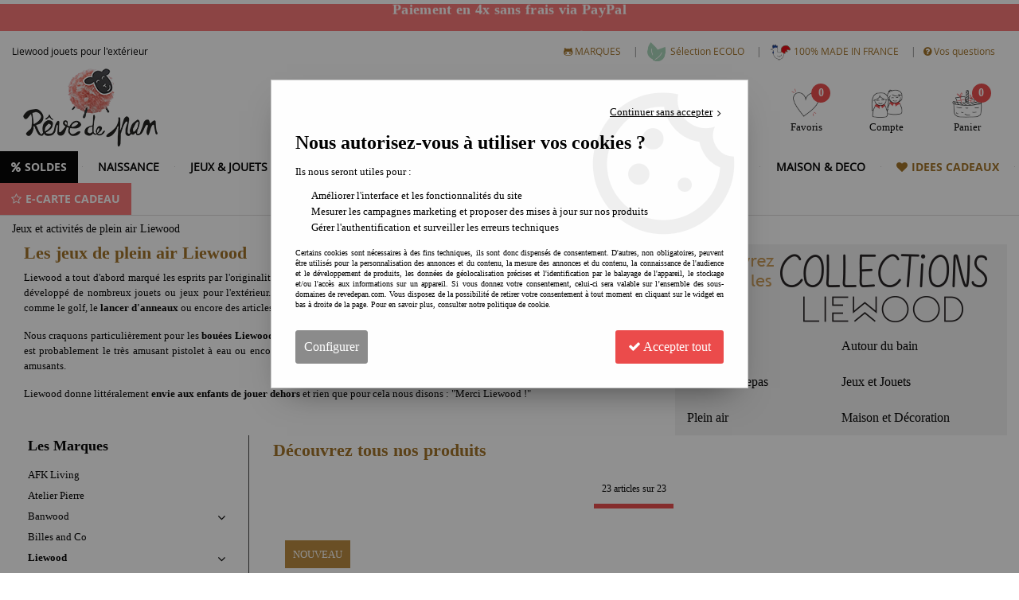

--- FILE ---
content_type: text/html; charset=iso-8859-1
request_url: https://www.revedepan.com/jeux-plein-air-liewood/
body_size: 32015
content:
<!doctype html><html itemscope="" itemtype="http://schema.org/WebPage" lang="fr"><head>
	<title>Les jeux de plein de la marque Liewood</title><meta http-equiv="Content-Type" content="text/html; charset=iso-8859-1" /><meta name="description" lang="fr" content="Liewood développe de nombreux jouets pour enfants et propose une sélection très originales de jeux pour l'extérieur. On retrouve notamment des jeux pour le jardin , le parc ou encore des jeux de plage et bouées indémodables. La célèbre marque danoise va vous faire craquer." /><meta name="keywords" xml:lang="fr" content="Liewood, jeux plein air" />
<meta http-equiv="content-language" content="fr" /><meta name="language" content="fr" /><meta name="_globalsign-domain-verification" content="Vq-vwomDnHIOxE1tT697ts7sULm26oqN7aNgRwsp9b" /> <meta name="p:domain_verify" content="77fcda767dbfc028108435b10e064317"/><meta http-equiv="X-UA-Compatible" content="IE=edge" />	   <link rel="apple-touch-icon" sizes="57x57" href="/favicons/favicon.57x57.png?1673948012" >
	   <link rel="apple-touch-icon" sizes="60x60" href="/favicons/favicon.60x60.png?1673948012" >
	   <link rel="apple-touch-icon" sizes="72x72" href="/favicons/favicon.72x72.png?1673948012" >
	   <link rel="apple-touch-icon" sizes="76x76" href="/favicons/favicon.76x76.png?1673948012" >
	   <link rel="apple-touch-icon" sizes="114x114" href="/favicons/favicon.114x114.png?1673948012" >
	   <link rel="apple-touch-icon" sizes="120x120" href="/favicons/favicon.120x120.png?1673948012" >
	   <link rel="apple-touch-icon" sizes="144x144" href="/favicons/favicon.144x144.png?1673948012" >
	   <link rel="apple-touch-icon" sizes="152x152" href="/favicons/favicon.152x152.png?1673948012" >
	   <link rel="apple-touch-icon" sizes="180x180" href="/favicons/favicon.180x180.png?1673948012" >
	   <link rel="icon" sizes="16x16" href="/favicons/favicon.16x16.png?1673948012" >
	   <link rel="icon" sizes="24x24" href="/favicons/favicon.24x24.png?1673948012" >
	   <link rel="icon" sizes="32x32" href="/favicons/favicon.32x32.png?1673948012" >
	   <link rel="icon" sizes="96x96" href="/favicons/favicon.96x96.png?1673948012" >
	   <link rel="icon" sizes="192x192" href="/favicons/favicon.192x192.png?1673948012" >
	   <link rel="manifest" href="/favicons/manifest.json">
	   <meta name="msapplication-TileImage" content="/favicons/favicon.png?1673948012" />
	   <meta name="msapplication-config" content="/favicons/browserconfig.xml"/>
		<base href="https://www.revedepan.com/dhtml/" /><meta name="google-site-verification" content="iiWlnTG2_s9Ek6bd_ZFw8EcyKi-rDbK7nWUxSum7c-A" /><meta name="msvalidate.01" content="3FD695C5913AF78FBEE3D3CC07F7BF55" /><meta property="fb:page_id" content="569774746" />	   <meta content="width=device-width, initial-scale=1, minimum-scale=1, maximum-scale=1, user-scalable=no" name="viewport">
			<meta name="format-detection" content="telephone=no">
	<link rel="canonical" href="https://www.revedepan.com/jeux-plein-air-liewood/" /><meta property="og:title" content="Les jeux de plein de la marque Liewood" /><meta property="og:description" content="Liewood d&eacute;veloppe de nombreux jouets pour enfants et propose une s&eacute;lection tr&egrave;s originales de jeux pour l'ext&eacute;rieur. On retrouve notamment des jeux pour le jardin , le parc ou encore des jeux de plage et bou&eacute;es ind&eacute;modables. La c&eacute;l&egrave;bre marque danoise va vous faire craquer." /><meta property="og:type" content="website" /><meta property="og:url" content="https://www.revedepan.com/jeux-plein-air-liewood/" /><meta property="og:site_name" content="Rêve de Pan" /><script type="text/javascript">
var param=new Object;

		function trad(name)
		{
			if(typeof(window.tTrad)=="undefined") {
				window.tTrad = new Array();
			}
			
			if(typeof(window.tTrad[name])!="undefined")
			{
				return window.tTrad[name];
			}
			else
			{
				  $.ajax({
				    url: "/ajax/get_traduction.php",
				    data: { 'name': name,
				    'fromweb':'web'},
				    async: false,
				    success: function(data) {
						window.tTrad[name] = data;
				    }
				  });

				return window.tTrad[name];
			}
		}
	   function tradn(name, n)
		{
			var sText = "";
			$.ajax({
				url: "/ajax/get_traduction.php",
				data: { 'name': name,
				'fromweb':'web', 'n': n},
				async: false,
				success: function(data) {
					sText = data;
				}
			});

			return sText;
		}var tTrad=[]
tTrad["16_client_actionco_lecture"]="Lecture";
tTrad["aucun_resultat"]="Aucune correspondance trouvée";
tTrad["indisponible"]="En rupture de stock";
tTrad["soit_un_total_de"]="Soit un total de";
tTrad["general_mmin_1"]="Jan";
tTrad["general_mmin_10"]="Oct";
tTrad["general_mmin_11"]="Nov";
tTrad["general_mmin_12"]="Dec";
tTrad["general_mmin_2"]="Fev";
tTrad["general_mmin_3"]="Mar";
tTrad["general_mmin_4"]="Avr";
tTrad["general_mmin_5"]="Mai";
tTrad["general_mmin_6"]="Juin";
tTrad["general_mmin_7"]="Juil";
tTrad["general_mmin_8"]="Aou";
tTrad["general_mmin_9"]="Sep";
tTrad["dimanche"]="Dimanche";
tTrad["lundi"]="Lundi";
tTrad["mardi"]="Mardi";
tTrad["mercredi"]="Mercredi";
tTrad["jeudi"]="Jeudi";
tTrad["vendredi"]="Vendredi";
tTrad["samedi"]="Samedi";
tTrad["filtre_effacer"]="Effacer";
tTrad["selectionner_une_taille"]="Vous devez <strong>faire votre sélection</strong> afin de pouvoir l'ajouter au panier";
tTrad["cet_article_nest_pas_commandable"]="Cet article n'est <strong>actuellement pas commandable</strong>, merci de votre compréhension";
tTrad["email_incorrect"]="E-mail incorrect";
tTrad["chargement_en_cours"]="Chargement en cours";
tTrad["reculer"]="Reculer";
tTrad["pause"]="Pause";
tTrad["stop"]="Stop";
tTrad["avancer"]="Avancer";
tTrad["pour_realiser_une_recherche_le_code_postal_ou_la_ville_est_obli"]="Pour réaliser une recherche, le code postal ou la ville est obligatoire.";
tTrad["confirmation_du_numero_de_telephone"]="Confirmation du numéro de téléphone";
tTrad["veuillez_selectionner_un_point_relais"]="Veuillez sélectionner un Point Relais !";
tTrad["mdp_ko"]="Votre mot de passe doit contenir au moins une lettre minuscule, une lettre majuscule, un chiffre et doit faire 8 caractères minimum";
tTrad["dimanche_min"]="Di";
tTrad["jeudi_min"]="Je";
tTrad["lundi_min"]="Lu";
tTrad["mardi_min"]="Ma";
tTrad["mercredi_min"]="Me";
tTrad["samedi_min"]="Sa";
tTrad["vendredi_min"]="Ve";
tTrad["mobile_accept_cgv"]="Pour finaliser votre commande, vous devez accépter les conditions générales de vente";
tTrad["pattern_general"]="Général";
tTrad["pattern_societe"]="Société";
tTrad["n_articles_sur"]="{$n} article(s) sur";
tTrad["retrait_en_magasin"]="Retrait magasin";
tTrad["e_reservation"]="E-réservation";

var url_theme="../themes/html/";
var param=new Object;
</script>
<link href="/themes/html_responsive/fonts/bebasneue_bold-webfont.ttf" as="font" type="font/ttf" crossorigin><link href="/themes/html_responsive/fonts/bebasneue_bold-webfont.svg" as="font" type="font/svg" crossorigin><link href="/themes/html_responsive/fonts/bebasneue_bold-webfont.eot" as="font" type="font/eot" crossorigin><link href="/themes/html_responsive/fonts/bebasneue_bold-webfont.woff2" as="font" type="font/woff2" crossorigin><link href="/themes/html_responsive/fonts/bebasneue_bold-webfont.woff" as="font" type="font/woff" crossorigin><link href="/themes/html_responsive/fonts/bebasneue_regular-webfont.ttf" as="font" type="font/ttf" crossorigin><link href="/themes/html_responsive/fonts/bebasneue_regular-webfont.eot" as="font" type="font/eot" crossorigin><link href="/themes/html_responsive/fonts/bebasneue_regular-webfont.svg" as="font" type="font/svg" crossorigin><link href="/themes/html_responsive/fonts/bebasneue_regular-webfont.woff2" as="font" type="font/woff2" crossorigin><link href="/themes/html_responsive/fonts/bebasneue_regular-webfont.woff" as="font" type="font/woff" crossorigin><link href="/themes/html_responsive/fonts/muli-bold-webfont.ttf" as="font" type="font/ttf" crossorigin><link href="/themes/html_responsive/fonts/muli-bold-webfont.svg" as="font" type="font/svg" crossorigin><link href="/themes/html_responsive/fonts/muli-bold-webfont.eot" as="font" type="font/eot" crossorigin><link href="/themes/html_responsive/fonts/muli-bold-webfont.woff2" as="font" type="font/woff2" crossorigin><link href="/themes/html_responsive/fonts/muli-bold-webfont.woff" as="font" type="font/woff" crossorigin><link href="/themes/html_responsive/fonts/muli-webfont.ttf" as="font" type="font/ttf" crossorigin><link href="/themes/html_responsive/fonts/muli-webfont.svg" as="font" type="font/svg" crossorigin><link href="/themes/html_responsive/fonts/muli-webfont.woff2" as="font" type="font/woff2" crossorigin><link href="/themes/html_responsive/fonts/muli-webfont.eot" as="font" type="font/eot" crossorigin><link href="/themes/html_responsive/fonts/muli-webfont.woff" as="font" type="font/woff" crossorigin><link href="/themes/html_responsive/fonts/OpenSans-Bold-webfont.ttf" as="font" type="font/ttf" crossorigin><link href="/themes/html_responsive/fonts/OpenSans-Bold-webfont.svg" as="font" type="font/svg" crossorigin><link href="/themes/html_responsive/fonts/OpenSans-Bold-webfont.eot" as="font" type="font/eot" crossorigin><link href="/themes/html_responsive/fonts/OpenSans-Bold-webfont.woff" as="font" type="font/woff" crossorigin><link href="/themes/html_responsive/fonts/OpenSans-CondBold-webfont.eot" as="font" type="font/eot" crossorigin><link href="/themes/html_responsive/fonts/OpenSans-CondBold-webfont.woff" as="font" type="font/woff" crossorigin><link href="/themes/html_responsive/fonts/OpenSans-CondBold-webfont.svg" as="font" type="font/svg" crossorigin><link href="/themes/html_responsive/fonts/OpenSans-CondBold-webfont.ttf" as="font" type="font/ttf" crossorigin><link href="/themes/html_responsive/fonts/OpenSans-CondLight-webfont.eot" as="font" type="font/eot" crossorigin><link href="/themes/html_responsive/fonts/OpenSans-CondLight-webfont.ttf" as="font" type="font/ttf" crossorigin><link href="/themes/html_responsive/fonts/OpenSans-CondLight-webfont.woff" as="font" type="font/woff" crossorigin><link href="/themes/html_responsive/fonts/OpenSans-CondLight-webfont.svg" as="font" type="font/svg" crossorigin><link href="/themes/html_responsive/fonts/OpenSans-Regular-webfont.ttf" as="font" type="font/ttf" crossorigin><link href="/themes/html_responsive/fonts/OpenSans-Regular-webfont.svg" as="font" type="font/svg" crossorigin><link href="/themes/html_responsive/fonts/OpenSans-Regular-webfont.eot" as="font" type="font/eot" crossorigin><link href="/themes/html_responsive/fonts/OpenSans-Regular-webfont.woff" as="font" type="font/woff" crossorigin><link href="/themes/html_responsive/fonts/Roboto-Bold-webfont.eot" as="font" type="font/eot" crossorigin><link href="/themes/html_responsive/fonts/Roboto-Bold-webfont.woff" as="font" type="font/woff" crossorigin><link href="/themes/html_responsive/fonts/Roboto-Bold-webfont.svg" as="font" type="font/svg" crossorigin><link href="/themes/html_responsive/fonts/Roboto-Bold-webfont.ttf" as="font" type="font/ttf" crossorigin><link href="/themes/html_responsive/fonts/Roboto-Regular-webfont.ttf" as="font" type="font/ttf" crossorigin><link href="/themes/html_responsive/fonts/Roboto-Regular-webfont.svg" as="font" type="font/svg" crossorigin><link href="/themes/html_responsive/fonts/Roboto-Regular-webfont.woff" as="font" type="font/woff" crossorigin><link href="/themes/html_responsive/fonts/Roboto-Regular-webfont.eot" as="font" type="font/eot" crossorigin><link href="/themes/html_responsive/fonts/sourcesanspro-bold-webfont.eot" as="font" type="font/eot" crossorigin><link href="/themes/html_responsive/fonts/sourcesanspro-bold-webfont.woff" as="font" type="font/woff" crossorigin><link href="/themes/html_responsive/fonts/sourcesanspro-bold-webfont.ttf" as="font" type="font/ttf" crossorigin><link href="/themes/html_responsive/fonts/sourcesanspro-bold-webfont.svg" as="font" type="font/svg" crossorigin><link href="/themes/html_responsive/fonts/sourcesanspro-bold-webfont.woff2" as="font" type="font/woff2" crossorigin><link  href="https://www.revedepan.com/themes/html/css/web.all.css?t=1767001963&p=admin_o8&r=1" rel="stylesheet" type="text/css" />
<link  href="https://www.revedepan.com/themes/html_responsive/modeles/64/css/custom.all.css?t=1765735237&p=admin_o8&r=1" rel="stylesheet" type="text/css" />
<link  href="https://www.revedepan.com/themes/html/css/spe.all.css?t=1760428949&p=admin_o8&r=1" rel="stylesheet" type="text/css" />
<link  href="https://www.revedepan.com/themes/html/css/lib.all.css?t=1557413221&p=admin_o8&r=1" rel="stylesheet" type="text/css" />
<script src="../javascript/jquery-1.8.3.min+lazyload.js?t=1579795311" type="text/javascript"></script>			<style class="editor-css">
				.row:not(.expanded), .row:not(.expanded) .row:not(.expanded)
				{
					max-width:1380px !important;
				}
			</style>
			<script type="text/javascript">
		function del(){
			var texte = "Êtes-vous sûr de vouloir supprimer ?";
			return confirm(texte);
		}
    </script>
    	    <script type="text/javascript">
		// Redefine console.log()
		// {{{ COR : [TK15955]
		window.console.log = function (text) {};
		window.console.info = function (text) {};
		window.console.warn = function (text) {};
		window.console.error = function (text) {};
		window.dump=function(obj){};
		window.msg=function(obj){};
		// COR }}}
    </script>
    

		<script>
			/**
			* Envoi les informations dans le dataLayer avec le bon format (structure de données).
			*/
			function gtag()
			{
			// {{{ COR : [TK15976]
			window.dataLayer = window.dataLayer || [];
			if (window.dataLayer.length > 0)
			{
			window.dataLayer.push(arguments);
			}
			// COR }}}
			}

			/**
			* Mettre à jour le dataLayer avec les informations de consentement de l'utilisateur.
			*
			* @param object oConsent : Les consentements / cookies acceptés ou refusés.
			* @param string sMode : Mode initialisation (default) ou mise à jour (update).
			*/
			function sendGtmConsent(oConsent = {}, sMode = 'default')
			{
				gtag('consent', sMode, {
					// Cookies publicitaires
					'ad_storage'				: oConsent.ad_storage,
				// {{{ COR : [TK15999]
				// Cookies publicitaires (Google)
				'ad_user_data'				: oConsent.ad_user_data,
				// Cookies publicitaires (Personnalisées)
				'ad_personalization'		: oConsent.ad_personalization,
				// COR }}}
					// Cookies statistiques
					'analytics_storage'			: oConsent.analytics_storage,
					// Cookies techniques
					'functionality_storage'		: oConsent.functionality_storage,
					// Cookies de personnalisation
					'personalization_storage'	: oConsent.personalization_storage,
					// Cookies de sécurité
					'security_storage'			: oConsent.security_storage
				});
			}
	</script>
		<script>
		var iGtmAddEventGa4 = 0;
		var iVersionDataLayerGa4 = 1;
	</script>
	<script type="text/javascript" src="https://frv.revedepan.com/js/na/na/u/7d4b4d05f8.js"></script></head>
<body 
class="html_responsive modele_64
page_801 
categ_thematique4 
os_mac nav_chrome rev_131
categorie-produit-485
non_identifie
langue_1" 
data-responsive="1"
>
<div
class="off-canvas mobile_menu position-left menu_mobile_full_width is-closed"
id="offCanvas" data-off-canvas data-transition="overlap"
data-content-scroll="true"
data-content-overlay="false"	>
<div class="row mobile_menu_header expanded align-middle">
<div class="column text-center">
<span class="mobile_menu_title" data-close data-default="Rêve de Pan">
Rêve de Pan
</span>
</div>
<div class="column mobile_menu_close shrink align-right text-right">
<span aria-hidden="true" data-close>
<i class="pop-close"></i>
</span>
</div>
</div>
<div class="row mobile_menu_content expanded">
<div class="column no-padding">
<ul class="menu vertical icons icon-left jq-drilldown drilldown">
<li class="mobile_menu_principal jq-drilldown-item
is-drilldown-submenu-parent	has-icon"
>
<a
class="d-block boutonHautLien jq-drilldown-link"
href="https://www.revedepan.com/promos-du-moment/"
>
<span class="menu-picto"><i class="fa fa-percent"></i></span>
<span>SOLDES</span>
</a>
<ul class="nested menu jq-drilldown-menu submenu is-drilldown-submenu invisible drilldown-submenu-cover-previous">
<li class="mobile_menu_see_all_link">
<a
class="d-block boutonHautLien jq-drilldown-link"
href="https://www.revedepan.com/promos-du-moment/"
>
<span>Voir "SOLDES"</span>
</a>
</li>
<li>
<span class="load-page" data-id="61612" data-language="1" data-exclude_web="1"></span>
</li>
</ul>
</li>
<li class="mobile_menu_principal jq-drilldown-item
is-drilldown-submenu-parent	has-no-icon"
>
<a
class="d-block boutonHautLien jq-drilldown-link"
href="https://www.revedepan.com/naissance/"
>
<span>NAISSANCE</span>
</a>
<ul class="nested menu jq-drilldown-menu submenu is-drilldown-submenu invisible drilldown-submenu-cover-previous">
<li class="mobile_menu_see_all_link">
<a
class="d-block boutonHautLien jq-drilldown-link"
href="https://www.revedepan.com/naissance/"
>
<span>Voir "NAISSANCE"</span>
</a>
</li>
<li>
<span class="load-page" data-id="60506" data-language="1" data-exclude_web="1"></span>
</li>
</ul>
</li>
<li class="mobile_menu_principal jq-drilldown-item
is-drilldown-submenu-parent	has-no-icon"
>
<a
class="d-block boutonHautLien jq-drilldown-link"
href="https://www.revedepan.com/jeux-et-jouets/"
>
<span>JEUX & JOUETS</span>
</a>
<ul class="nested menu jq-drilldown-menu submenu is-drilldown-submenu invisible drilldown-submenu-cover-previous">
<li class="mobile_menu_see_all_link">
<a
class="d-block boutonHautLien jq-drilldown-link"
href="https://www.revedepan.com/jeux-et-jouets/"
>
<span>Voir "JEUX & JOUETS"</span>
</a>
</li>
<li>
<span class="load-page" data-id="60507" data-language="1" data-exclude_web="1"></span>
</li>
</ul>
</li>
<li class="mobile_menu_principal jq-drilldown-item
is-drilldown-submenu-parent	has-no-icon"
>
<a
class="d-block boutonHautLien jq-drilldown-link"
href="https://www.revedepan.com/loisirs-creatifs/"
>
<span>LOISIRS CREATIFS</span>
</a>
<ul class="nested menu jq-drilldown-menu submenu is-drilldown-submenu invisible drilldown-submenu-cover-previous">
<li class="mobile_menu_see_all_link">
<a
class="d-block boutonHautLien jq-drilldown-link"
href="https://www.revedepan.com/loisirs-creatifs/"
>
<span>Voir "LOISIRS CREATIFS"</span>
</a>
</li>
<li>
<span class="load-page" data-id="60508" data-language="1" data-exclude_web="1"></span>
</li>
</ul>
</li>
<li class="mobile_menu_principal jq-drilldown-item
is-drilldown-submenu-parent	has-no-icon"
>
<a
class="d-block boutonHautLien jq-drilldown-link"
href="https://www.revedepan.com/jeux-de-plein-air/"
>
<span>PLEIN AIR</span>
</a>
<ul class="nested menu jq-drilldown-menu submenu is-drilldown-submenu invisible drilldown-submenu-cover-previous">
<li class="mobile_menu_see_all_link">
<a
class="d-block boutonHautLien jq-drilldown-link"
href="https://www.revedepan.com/jeux-de-plein-air/"
>
<span>Voir "PLEIN AIR"</span>
</a>
</li>
<li>
<span class="load-page" data-id="60509" data-language="1" data-exclude_web="1"></span>
</li>
</ul>
</li>
<li class="mobile_menu_principal jq-drilldown-item
is-drilldown-submenu-parent	has-no-icon"
>
<a
class="d-block boutonHautLien jq-drilldown-link"
href="https://www.revedepan.com/science-et-nature/"
>
<span>SCIENCE & NATURE</span>
</a>
<ul class="nested menu jq-drilldown-menu submenu is-drilldown-submenu invisible drilldown-submenu-cover-previous">
<li class="mobile_menu_see_all_link">
<a
class="d-block boutonHautLien jq-drilldown-link"
href="https://www.revedepan.com/science-et-nature/"
>
<span>Voir "SCIENCE & NATURE"</span>
</a>
</li>
<li>
<span class="load-page" data-id="60510" data-language="1" data-exclude_web="1"></span>
</li>
</ul>
</li>
<li class="mobile_menu_principal jq-drilldown-item
is-drilldown-submenu-parent	has-no-icon"
>
<a
class="d-block boutonHautLien jq-drilldown-link"
href="https://www.revedepan.com/mode-et-high-tech/"
>
<span>MODE & HIGH TECH</span>
</a>
<ul class="nested menu jq-drilldown-menu submenu is-drilldown-submenu invisible drilldown-submenu-cover-previous">
<li class="mobile_menu_see_all_link">
<a
class="d-block boutonHautLien jq-drilldown-link"
href="https://www.revedepan.com/mode-et-high-tech/"
>
<span>Voir "MODE & HIGH TECH"</span>
</a>
</li>
<li>
<span class="load-page" data-id="60511" data-language="1" data-exclude_web="1"></span>
</li>
</ul>
</li>
<li class="mobile_menu_principal jq-drilldown-item
is-drilldown-submenu-parent	has-no-icon"
>
<a
class="d-block boutonHautLien jq-drilldown-link"
href="https://www.revedepan.com/maison-et-deco/"
>
<span>MAISON & DECO</span>
</a>
<ul class="nested menu jq-drilldown-menu submenu is-drilldown-submenu invisible drilldown-submenu-cover-previous">
<li class="mobile_menu_see_all_link">
<a
class="d-block boutonHautLien jq-drilldown-link"
href="https://www.revedepan.com/maison-et-deco/"
>
<span>Voir "MAISON & DECO"</span>
</a>
</li>
<li>
<span class="load-page" data-id="60505" data-language="1" data-exclude_web="1"></span>
</li>
</ul>
</li>
<li class="mobile_menu_principal jq-drilldown-item
is-drilldown-submenu-parent	has-icon"
>
<a
class="d-block boutonHautLien jq-drilldown-link"
href="https://www.revedepan.com/idees-cadeaux-enfants/"
>
<span class="menu-picto"><i class="fa fa-heart"></i></span>
<span>IDEES CADEAUX</span>
</a>
<ul class="nested menu jq-drilldown-menu submenu is-drilldown-submenu invisible drilldown-submenu-cover-previous">
<li class="mobile_menu_see_all_link">
<a
class="d-block boutonHautLien jq-drilldown-link"
href="https://www.revedepan.com/idees-cadeaux-enfants/"
>
<span>Voir "IDEES CADEAUX"</span>
</a>
</li>
<li>
<span class="load-page" data-id="60513" data-language="1" data-exclude_web="1"></span>
</li>
</ul>
</li>
<li class="mobile_menu_principal jq-drilldown-item
is-drilldown-submenu-parent	has-icon"
>
<a
class="d-block boutonHautLien jq-drilldown-link"
href="https://www.revedepan.com/la-carte-cadeau/"
>
<span class="menu-picto"><i class="fa fa-star-o"></i></span>
<span>E-CARTE CADEAU</span>
</a>
<ul class="nested menu jq-drilldown-menu submenu is-drilldown-submenu invisible drilldown-submenu-cover-previous">
<li class="mobile_menu_see_all_link">
<a
class="d-block boutonHautLien jq-drilldown-link"
href="https://www.revedepan.com/la-carte-cadeau/"
>
<span>Voir "E-CARTE CADEAU"</span>
</a>
</li>
<li>
<span class="load-page" data-id="61591" data-language="1" data-exclude_web="1"></span>
</li>
</ul>
</li>
<li class="mobile_menu_separator"></li>
<li class="mobile_menu_secondaire">
<div class="row">
<style>
.top-link-item-61613 > a.lienHaut
{
color: #a07024 !important;
}
.top-link-item-61613:hover > a.lienHaut
{
}
</style>
<div class="column small-12 large-shrink small-only-no-padding medium-only-no-padding top-link-item-61613"
>
<a
href="https://www.revedepan.com/index-des-marques/"
class="lienHaut d-block"
>
<span class="menu-picto hide-for-small-only"><i class="fa fa-github-alt"></i></span>
<span class='menu-picto show-for-small-only'><i class="fa fa-github-alt"></i></span>
<span>MARQUES</span>
</a>
</div>
<div class="column shrink no-padding show-for-large"><span class="separateur">|</span></div>
<style>
.top-link-item-60502 > a.lienHaut
{
color: #a07024 !important;
}
.top-link-item-60502:hover > a.lienHaut
{
}
</style>
<div class="column small-12 large-shrink small-only-no-padding medium-only-no-padding top-link-item-60502"
id="Jouet ecolo pour enfants"
>
<a
href="https://www.revedepan.com/les-ecolos/"
class="lienHaut d-block"
>
<span class="menu-picto hide-for-small-only"><img src="45169_moyenne.gif" alt="Sélection ECOLO"/></span>
<span class='menu-picto show-for-small-only'><img src="45169_moyenne.gif" alt="Sélection ECOLO"/></span>
<span>Sélection ECOLO</span>
</a>
</div>
<div class="column shrink no-padding show-for-large"><span class="separateur">|</span></div>
<style>
.top-link-item-60503 > a.lienHaut
{
color: #a07024 !important;
}
.top-link-item-60503:hover > a.lienHaut
{
}
</style>
<div class="column small-12 large-shrink small-only-no-padding medium-only-no-padding top-link-item-60503"
>
<a
href="https://www.revedepan.com/made-in-france/"
class="lienHaut d-block"
>
<span class="menu-picto hide-for-small-only"><img src="45170_moyenne.gif" alt="100% MADE IN FRANCE"/></span>
<span class='menu-picto show-for-small-only'><img src="45170_moyenne.gif" alt="100% MADE IN FRANCE"/></span>
<span>100% MADE IN FRANCE</span>
</a>
</div>
<div class="column shrink no-padding show-for-large"><span class="separateur">|</span></div>
<style>
.top-link-item-60504 > a.lienHaut
{
color: #a07024 !important;
}
.top-link-item-60504:hover > a.lienHaut
{
}
</style>
<div class="column small-12 large-shrink small-only-no-padding medium-only-no-padding top-link-item-60504"
>
<a
href="https://www.revedepan.com/faq/"
class="lienHaut d-block"
>
<span class="menu-picto hide-for-small-only"><i class="fa fa-question-circle"></i></span>
<span class='menu-picto show-for-small-only'><i class="fa fa-question-circle"></i></span>
<span>Vos questions</span>
</a>
</div>
</div>
</li>
<li class="mobile_menu_separator"></li>
<li class="mobile_menu_compte jq-drilldown-item is-drilldown-submenu-parent">
<a class="mobile_menu_compte_login d-block boutonHautLien" href="acces.php">
<span class="menu-picto"><i class="fa fa-user"></i></span>
<span>Compte</span>
</a>
</li>
<li class="mobile_menu_favoris">
<a class="d-block boutonHautLien" href="mes_favoris2.php">
<span class="menu-picto"><i class="fa fa-heart"></i></span>
<span>
Favoris
(<span data-favoris-count>0</span>)
</span>
</a>
</li>
</ul>
</div>
</div>
</div>
<div class="off-canvas-content" data-off-canvas-content>
<div id="curseur" class="infobulle"></div>
<div id="cont-popup-ap">
<div id="popup-ap">
<div id="border-trans"></div>
<div id="ap-cont"></div>
</div>
</div>
<div class="jq_div_aff_cookies_disclaimer">
<div class="reveal  modal-container " id="cookieDisclaimerPopup" data-reveal
data-close-on-click="" data-overlay="1" data-close-on-esc=""
data-animation-in="fade-in fast"	data-animation-out="fade-out fast"	>
<div class="modal-title">
<div class="row  no-margin no-padding align-top">
<div class="column modal-title-text">
</div>
</div>
</div>
<div class="modal-content margin-top-15">
<a id="ouvrirPopup"></a>
<div id="wookiesDisclaimer">
<!--AFFICHAGE GENERAL-->
<div class="row collapse align-center" id="divCookiesGeneral">
<div class="column small-12 text-right retourBouton">	
<a href="javascript:;" onclick="userCookieChoice('0');"><u>Continuer sans accepter</u> <i class="fa fa-angle-right"></i></a>
</div>
<div class="column small-12 titrePopup"><h3>Nous autorisez-vous à utiliser vos cookies ?</h3></div>
<div class="column small-12 texteIntro">
<p>Ils nous seront utiles pour :</p>
<ul>
<li>Am&eacute;liorer l'interface et les fonctionnalit&eacute;s du site</li>
<li>Mesurer les campagnes marketing et proposer des mises &agrave; jour sur nos produits</li>
<li>G&eacute;rer l'authentification et surveiller les erreurs techniques</li>
</ul>
</div>
<div class="column small-12 texteMentionsLegales">
<p>Certains cookies sont n&eacute;cessaires &agrave; des fins techniques, ils sont donc dispens&eacute;s de consentement. D'autres, non obligatoires, peuvent &ecirc;tre utilis&eacute;s pour la personnalisation des annonces et du contenu, la mesure des annonces et du contenu, la connaissance de l'audience et le d&eacute;veloppement de produits, les donn&eacute;es de g&eacute;olocalisation pr&eacute;cises et l'identification par le balayage de l'appareil, le stockage et/ou l'acc&egrave;s aux informations sur un appareil. Si vous donnez votre consentement, celui-ci sera valable sur l&rsquo;ensemble des sous-domaines de revedepan.com. Vous disposez de la possibilit&eacute; de retirer votre consentement &agrave; tout moment en cliquant sur le widget en bas &agrave; droite de la page. Pour en savoir plus, consulter notre politique de cookie.</p>
</div>
<div class="column small-12">
<div class="row collapse align-justify">
<div class="column small-12 medium-shrink">
<a class="btn configBouton full-width" id="cmp_configurer">Configurer</a>
</div>
<div class="column small-12 medium-expand">
<div class="row align-justify medium-align-right">
<div class="column small-12 medium-shrink text-right no-padding">	
<a class="btn-primary full-width AcceptAllBouton" href="javascript:;" onclick="userCookieChoice('1');"><i class="fa fa-check"></i> Accepter tout</a>
</div>
</div>
</div>
</div>
</div>
</div>
<!--AFFICHAGE CONFIGURATION-->
<div id="divCookiesConfig" style="display: none">
<div class="row collapse divCookiesConfigHeader">
<div class="column small-12 text-left retourBouton">	
<a id="retourDivCookiesGeneral"><i class="fa fa-angle-left"></i> <u>Retour</u></a>
</div>
<div class="column small-12 titrePopup"><h3>Détails des cookies présents sur le site</h3></div>
<!--BOUTONS-->
<div class="column small-12">
<div class="row align-justify medium-align-left">
<div class="column shrink no-padding">
<a class="btn-secondary RefuseAllBouton" id="cmp_refuse_all"><i class="fa fa-times"></i> Tout refuser</a>
</div>
<div class="column shrink small-only-no-padding">
<a class="btn-primary AcceptAllBouton" id="cmp_accept_all"><i class="fa fa-check"></i> Accepter tout</a>
</div>
</div>
</div>
</div>
<div class="row collapse small-12 divCookiesConfigContent">
<!--REGLER LA HAUTEUR POUR AVOIR 3 TYPES DE COOKIES AFFICHES-->
<div class="column small-12">
<div class="listeTypeCookies row collapse" id="listeTypeCookies">
<!--COOKIES NECESSAIRES-->
<div class="column small-12 listeTypeCookiesBloc">
<div class="row collapse align-top align-justify">
<div class="column shrink">
<label for="cookies_tech" class="cmpTitre">
Nécessaires
</label>
</div>
<div class="column shrink">
<label class="checkboxSwitch">
<input type="checkbox" class="no-margin cmpBouton" id="cookies_tech" checked disabled />
<span></span>
</label>
</div>
</div>
<p class="cmpDetails">Les cookies nécessaires sont utiles au bon fonctionnement du site. Ils permettent de réaliser des fonctions de base comme la navigation de page et l'accès aux zones sécurisées du site web. Le site web ne peut pas fonctionner correctement sans ces cookies.</p>
</div>
<!--COOKIES PERSONNALISATION-->
<div class="column small-12 listeTypeCookiesBloc">
<div class="row collapse align-top align-justify">
<div class="column shrink">
<label for="cookies_perso" class="cmpTitre">
Personnalisation
</label>
</div>
<div class="column shrink">
<label class="checkboxSwitch">
<input type="checkbox" class="no-margin cmpBouton" id="cookies_perso" onchange="userCookieTypeChoice('cookies_perso');"
onclick="userCookieTypeChoice('cookies_perso');"  />
<span></span>
</label>
</div>
</div>
<p class="cmpDetails">Les cookies de personnalisation permettent à un site web de retenir des informations qui modifient la manière dont le site se comporte ou s’affiche, comme votre langue préférée ou la région dans laquelle vous vous situez.</p>
</div>
<!--COOKIES STATISTIQUES-->
<div class="column small-12 listeTypeCookiesBloc">
<div class="row collapse align-top align-justify">
<div class="column shrink">
<label for="cookies_stat" class="cmpTitre">
Statistiques
</label>
</div>
<div class="column shrink">
<label class="checkboxSwitch">
<input type="checkbox" class="no-margin cmpBouton" id="cookies_stat" onchange="userCookieTypeChoice('cookies_stat');"
onclick="userCookieTypeChoice('cookies_stat');"  />
<span></span>
</label>
</div>
</div>
<p class="cmpDetails">Les cookies marketing aident les propriétaires du site web, par la collecte et la communication d'informations de manière anonyme, à comprendre comment les visiteurs interagissent avec les sites web.</p>
</div>
<!--COOKIES PUBLICITAIRES-->
<div class="column small-12 listeTypeCookiesBloc">
<div class="row collapse align-top align-justify">
<div class="column shrink">
<label for="cookies_pub" class="cmpTitre">
Marketing
</label>
</div>
<div class="column shrink">
<label class="checkboxSwitch">
<input type="checkbox" class="no-margin cmpBouton" id="cookies_pub" onchange="userCookieTypeChoice('cookies_pub');"
onclick="userCookieTypeChoice('cookies_pub');"  />
<span></span>
</label>
</div>
</div>
<p class="cmpDetails">Les cookies statistiques permettent le suivi des visiteurs sur le site. Ils ont pour but de vous proposer un ciblage publicitaire plus pertinent et donc plus intéressant pour les éditeurs et les annonceurs.</p>
</div>
<!--COOKIES AUTRES-->
<div class="column small-12 listeTypeCookiesBloc">
<div class="row collapse align-top align-justify">
<div class="column shrink">
<label for="cookies_secu" class="cmpTitre">
Autres
</label>
</div>
<div class="column shrink">
<label class="checkboxSwitch">
<input type="checkbox" class="no-margin cmpBouton" id="cookies_secu" onchange="userCookieTypeChoice('cookies_secu');"
onclick="userCookieTypeChoice('cookies_secu');"  />
<span></span>
</label>
</div>
</div>
<p class="cmpDetails">Ce sont les cookies qui n'entrent  dans aucune des catégories ci-dessus ou qui n'ont pas encore été classés.</p>
</div>
</div>
</div>
</div> 
<div class="row collapse small-12 divCookiesConfigFooter">
<!--CONFIRMER SELECTION-->
<div class="column small-12">
<div class="row collapse align-right">
<div class="column small-12 large-shrink">
<a class="btn-primary AcceptAllBouton full-width" href="javascript:;" onclick="userCookieChoice('2');">
<i class="fa fa-check" aria-hidden="true"></i> Confirmer la sélection
</a>
</div>
</div>
</div>
</div>
</div>
</div>	
</div>
</div>
<script>
$(document).ready(function()
{
$('').on('click', function(){
$('#cookieDisclaimerPopup').foundation('open');
});
if (typeof bindLazyLoading == 'function')
{
$('#cookieDisclaimerPopup').on('open.zf.reveal', function()
{
bindLazyLoading($(this)[0].querySelectorAll('img[loading="lazy"]'));
});
}
});
</script>
</div>
<div class="reveal large modal-container " id="modalSearchAutocomplete" data-reveal
data-close-on-click="1" data-overlay="1" data-close-on-esc=""
data-animation-in="fade-in fast"	data-animation-out="fade-out fast"	>
<div class="modal-title">
<div class="row  no-margin no-padding align-top">
<div class="column modal-title-text">
Rechercher un produit, une marque...
</div>
<div class="column shrink align-right text-right no-padding">
<button class="position-relative" data-close aria-label="Close modal" type="button">
<span aria-hidden="true">
<i class="pop-close">&nbsp;</i>
</span>
</button>
</div>
</div>
</div>
<div class="modal-content margin-top-15">
<div class="row align-middle align-center">
<div class="column small-12 margin-bottom-15 medium-expand Head_recherche_container">
<form action="dhtml/resultat_recherche.php" method="get" name="form_recherche_autocomplete" class="row collapse expanded align-middle Head_recherche">
<div class="column small-12">
<div class="input-group no-margin">
<input name="keywords" autocomplete="off" type="text" class="recherche_deluxe_input no-margin input-text-search" value="" maxlength="255" />
<div class="input-group-button">
<input name="ok" type="submit" value="&nbsp;" class="button Head_rechBouton" />
<i class="fa fa-spinner fa-spin hide"></i>
</div>
</div>
</div>
</form>
</div>
</div>
<div class="row search_deluxe_bloc">
<div class="column no-result hide">
<span>Aucune correspondance trouvée</span>
</div>
<div class="column search_deluxe">
<div class="row search_deluxe_content">
<div class="column small-12 medium-8 resultat">
<div class="row no-margin no-padding resultat_article margin-right-10">
<div class="column small-12 padded-columns">
<div class="row align-middle">
<div class="column small-12 no-padding small-text-left large-collapse medium-expand titre">
Produits correspondants
</div>
<div class="column small-12 medium-shrink small-text-left medium-text-right title-nb-product no-padding">
<a class="jq-search-more" href="">Voir les <span class="nb_product"></span> résultats <i class="fa fa-angle-right"></i></a>
</div>
</div>
</div>
<div class="column small-12 padded-columns">
<div class="row align-middle liste_article"></div>
</div>
</div>
<div class="row resultat_categorie no-margin no-padding">
<div class="column small-12 padded-columns">
<div class="row align-middle">
<div class="column small-12 titre no-padding">
Catégories
</div>
</div>
</div>
<div class="column small-12 padded-columns">
<ul class="liste_categorie"></ul>
</div>
</div>
</div>
<div class="column small-12 medium-4 suggestion_historique">
<div class="row suggests no-margin">
<div class="column small-12 padded-columns">
<div class="row align-middle">
<div class="column small-12 no-padding small-text-left large-collapse medium-expand titre">
Vous recherchez...
</div>
</div>
</div>
<div class="column small-12 padded-columns">
<div class="row list_suggests"></div>
</div>
</div>
<div class="row historique no-margin">
<div class="column small-12 padded-columns">
<div class="row align-middle">
<div class="column small-12 no-padding small-text-left large-collapse medium-expand titre">
Historique de recherche
</div>
</div>
</div>
<div class="column small-12 padded-columns">
<div class="row list_history"></div>
</div>
</div>
</div>
</div>
</div>
</div>
</div>
</div>
<script>
$(document).ready(function()
{
if (typeof bindLazyLoading == 'function')
{
$('#modalSearchAutocomplete').on('open.zf.reveal', function()
{
bindLazyLoading($(this)[0].querySelectorAll('img[loading="lazy"]'));
});
}
});
</script>
<div id='boite_message_boite' style='display:none; z-index:2000000000; width:300px; '> </div>
<div id='boite_message_fond' style='position:absolute;display:block; z-index:1000000000; top:0px;left:0px;width:0px;height:0px; background-color:#ffffff;filter :alpha(opacity=0);opacity:0;'>
<input type="hidden" id="id_menu_en_cours" value="801" />
</div>
<div class="fond-page" name="top">
<div id="preHeader" class="no-margin">
<div class="preHeader_contenu">
<style>.id-usr-ifkpp{background-color:#ffffff;}.id-usr-ivky{border-color:#ffffff;}.id-usr-ij68j{border-width:0 !important;border-style:dotted !important;padding-top:5px !important;padding-bottom:5px !important;transition:width 2s ease, width 2s ease;background-color:#eae5df;}@media (min-width: 64em){.id-usr-ij68j{border-width:0 !important;padding-bottom:10px !important;background-color:#ffffff;padding-right:0 !important;padding-left:0 !important;}.id-usr-ivky{border-color:#000000;background-color:#eb4b4b;}};</style>	<div
class="row-template row no-margin  id-usr-ifkpp  margin-0-auto"	data-uniqid="1704881997"
>
<div
class="column-template no-margin  id-usr-ij68j  column small-12 medium-expand flex-dir-column"	data-uniqid="1704881943"
>
<div
class="text-template row no-margin  id-usr-ivky"	data-uniqid="1704886215"
>
<div class="column no-padding small-12
">
<div class="row collapse
template-content	">
<div class="column">
<div  class="text-template-content ">
<div id="preHeader">
<div class="preheader-carousel">
<div class="text-group">
<div><span style="font-size: 18px;">Paiement en 4x sans frais via PayPal</span></div>
<div><span style="font-size: 18px;">Livraison en relais offerte d&egrave;s 35&euro;</span></div>
<div><span style="font-size: 18px;">D&eacute;part de notre d&eacute;p&ocirc;t avant 14h</span></div>
</div>
</div>
</div>	</div>
</div>
</div>
</div>
</div>
</div>
</div>
</div>
</div>
<header id="header-head-fond" class="Head_fond">
<div data-sticky-container class="hide-for-large">
<div id="small-header" class="row align-middle"
data-sticky data-options="marginTop:0;" data-top-anchor="header-head-fond" 
data-sticky-on="small"
>
<div class="column small-12">
<div class="row collapse expanded align-middle">
<div class="column shrink colonne-small-menu">
<button type="button" data-toggle="offCanvas" style="cursor: pointer">
<i class="fa fa-bars fa-2x"></i>
</button>
</div>
<div class="column colonne-small-logo">
<a href="https://www.revedepan.com/" id="id_accueil">
<img class="head_small_logo" src="/themes/html_responsive/modeles/64/img/logo/logo_mobile_1.jpg" alt="https://www.revedepan.com/" title="https://www.revedepan.com/"/>
</a>
</div>
<div class="column shrink colonne-small-recherche">
<div class="head_item">
<a href="#">
<div class="head_item_picto d-block button-search">
<img data-lazy="/themes/html_responsive/modeles/64/img/public/btn-recherche.png" loading="lazy" onload="bindLazyLoading(this);" />
</div>
</a>
</div>
</div>
<div class="column shrink colonne-small-panier">
<div class="Head_panier head_item">
<div id="refresh_panier_header_mobile" class="d-block" data-cart-count>
<a href="panier.php">
<div class="head_item_badge highlight" data-cart-count>
0
</div>
<span class="d-block head_item_picto Head_panier_new">
<img data-lazy="/themes/html_responsive/modeles/64/img/public/picto-panier.png" loading="lazy" onload="bindLazyLoading(this);" />
</span>
<span class="d-block head_item_title show-for-large">
Panier
</span>
</a>
</div>
</div>
</div>
</div>
</div>
</div>
</div>
<div data-sticky-container class="show-for-large Head row expanded 
no-share"
id="large-header">
<div class="column small-12 no-padding" 
data-sticky	data-options="marginTop:0;" data-top-anchor="start-sticky-menu"
data-sticky-on="large"
>
<div class="row collapse">
<div class="Head_topFond column small-12">
<div class="Head_top row align-justify">
<div class="Head_phrase column shrink">
Liewood jouets pour l'extérieur
</div>
<div class="Head_divers column shrink text-right">
<div class="Head_liens row expanded align-right align-middle">
<style>
.top-link-item-61613 > a.lienHaut
{
color: #a07024 !important;
}
.top-link-item-61613:hover > a.lienHaut
{
}
</style>
<div class="column small-12 large-shrink small-only-no-padding medium-only-no-padding top-link-item-61613"
>
<a
href="https://www.revedepan.com/index-des-marques/"
class="lienHaut d-block"
>
<span class="menu-picto hide-for-small-only"><i class="fa fa-github-alt"></i></span>
<span class='menu-picto show-for-small-only'><i class="fa fa-github-alt"></i></span>
<span>MARQUES</span>
</a>
</div>
<div class="column shrink no-padding show-for-large"><span class="separateur">|</span></div>
<style>
.top-link-item-60502 > a.lienHaut
{
color: #a07024 !important;
}
.top-link-item-60502:hover > a.lienHaut
{
}
</style>
<div class="column small-12 large-shrink small-only-no-padding medium-only-no-padding top-link-item-60502"
id="Jouet ecolo pour enfants"
>
<a
href="https://www.revedepan.com/les-ecolos/"
class="lienHaut d-block"
>
<span class="menu-picto hide-for-small-only"><img src="45169_moyenne.gif" alt="Sélection ECOLO"/></span>
<span class='menu-picto show-for-small-only'><img src="45169_moyenne.gif" alt="Sélection ECOLO"/></span>
<span>Sélection ECOLO</span>
</a>
</div>
<div class="column shrink no-padding show-for-large"><span class="separateur">|</span></div>
<style>
.top-link-item-60503 > a.lienHaut
{
color: #a07024 !important;
}
.top-link-item-60503:hover > a.lienHaut
{
}
</style>
<div class="column small-12 large-shrink small-only-no-padding medium-only-no-padding top-link-item-60503"
>
<a
href="https://www.revedepan.com/made-in-france/"
class="lienHaut d-block"
>
<span class="menu-picto hide-for-small-only"><img src="45170_moyenne.gif" alt="100% MADE IN FRANCE"/></span>
<span class='menu-picto show-for-small-only'><img src="45170_moyenne.gif" alt="100% MADE IN FRANCE"/></span>
<span>100% MADE IN FRANCE</span>
</a>
</div>
<div class="column shrink no-padding show-for-large"><span class="separateur">|</span></div>
<style>
.top-link-item-60504 > a.lienHaut
{
color: #a07024 !important;
}
.top-link-item-60504:hover > a.lienHaut
{
}
</style>
<div class="column small-12 large-shrink small-only-no-padding medium-only-no-padding top-link-item-60504"
>
<a
href="https://www.revedepan.com/faq/"
class="lienHaut d-block"
>
<span class="menu-picto hide-for-small-only"><i class="fa fa-question-circle"></i></span>
<span class='menu-picto show-for-small-only'><i class="fa fa-question-circle"></i></span>
<span>Vos questions</span>
</a>
</div>
</div>
</div>
</div>
</div>
<div
class="Head_bandeauMenu column small-12"
>
<div class="Head_bandeauFond" id="start-sticky-menu">
<div class="row align-middle">
<div class="column shrink colonne-large-logo">
<div class="Head_logo d-flex align-center-middle">
<a href="https://www.revedepan.com/" id="id_accueil">
<img class="head_large_logo" data-lazy="/themes/html_responsive/modeles/64/img/logo/logo_header_1.png" alt="https://www.revedepan.com/" title="https://www.revedepan.com/" loading="lazy" onload="bindLazyLoading(this)"/>
</a>
</div>
</div>
<div class="column colonne-large-recherche">
<div class="row expanded align-center align-middle collapse position-relative">
<div class="column small-7 Head_recherche_container text-right">
<div class="Head_recherche" id="head-recherche">
<form class="row collapse expanded align-middle" action="https://www.revedepan.com/dhtml/resultat_recherche.php" method="get" name="form_recherche">
<div class="column small-12">
<div class="input-group no-margin button-search">
<input
name="keywords"
type="text"
maxlength="255"
placeholder="Rechercher un produit, une marque..."
value=""
id="keywords_searchbar"
class="input-group-field input-text-search column no-margin"
autocomplete="keywords_searchbar"
>
<div class="input-group-button">
<button type="submit" class="button Head_rechBouton" value=""></button>
</div>
</div>
</div>
<div id="search-autocomplete" class="column small-12">
</div>
</form>
</div>
</div>
</div>
</div>
<div class="column head_item_container shrink colonne-large-pictos">
<div class="row expanded collapse align-right">
<div class="Head_favoris head_item column shrink" id="picto-favoris-header" onClick="window.location.href='mes_favoris2.php'"
data-hover="/themes/html_responsive/modeles/64/img/public/picto-favoris_hover.png" data-hover-item=".Head_favoris img">
<div class="head_item_badge highlight" data-favoris-count>
0
</div>
<span class="d-block head_item_picto">
<img data-lazy="/themes/html_responsive/modeles/64/img/public/picto-favoris.png" loading="lazy" onload="bindLazyLoading(this);"/>
</span>
<div class="head_item_title">
Favoris
</div>
</div>
<div class="Head_compte head_item column shrink" id="picto-compte-header"
data-hover="/themes/html_responsive/modeles/64/img/public/picto-compte_hover.png" data-hover-item=".Head_comptePicto_new img">
<a href="acces.php">
<span class="d-block head_item_picto Head_comptePicto_new">
<img data-lazy="/themes/html_responsive/modeles/64/img/public/picto-compte.png" loading="lazy" onload="bindLazyLoading(this);"/>
</span>
<span class="d-block head_item_title">
Compte
</span>
</a>
<div class="head_item_block">
<div class="row collapse">
<div class="head_item_block_title column">Se connecter</div>
</div>
<form class="row collapse" action="/dhtml/acces.php" method="post" name="form_compte" style="min-width: 300px">
<div class="column small-12">
<input class="" name="acces_mail" type="text" id="acces_mail" placeholder="Votre E-mail" />
</div>
<div class="column small-12">
<input class="" name="acces_password" type="password" id="acces_password" placeholder="Mot de passe">
</div>
<p>
<div class="column small-12">
<div class="row align-middle collapse">
<div class="column text-center">
<input type="submit" class="hide">
<span class="bouton5">
<a href="javascript:document.form_compte.submit();">
Connexion
</a>
</span>
</div>
</div>
</div>
</form>
<div class="row collapse align-justify margin-top-10">
<div class="column shrink">
<i class="fa fa-angle-right"></i> <a class="a-link-connexion" href="https://www.revedepan.com/dhtml/mdp_oublie.php" id="id_oubli_password">Mot de passe oublié ?</a>
</div>
<div class="column shrink">
<i class="fa fa-angle-right"></i> <a id="id_creer_compte" class="a-link-connexion" href="dhtml/compte.php">Créer un compte :</a>
</div>
</div>
</div>
</div>
<div class="Head_panier head_item column shrink no-hover" id="cont-panier-header" 
data-hover="/themes/html_responsive/modeles/64/img/public/picto-panier_hover.png" data-hover-item=".Head_panier_new img">
<div id="refresh_panier_header">
<a href="panier.php">
<div class="head_item_badge highlight" data-cart-count>
0
</div>
<span class="d-block head_item_picto Head_panier_new">
<img data-lazy="/themes/html_responsive/modeles/64/img/public/picto-panier.png" loading="lazy" onload="bindLazyLoading(this);" />
</span>
<span class="d-block head_item_title show-for-large">
Panier
</span>
</a>
</div>
<div class="head_item_block">
<div id="contenu-panier-header">
</div>
</div>
</div>
</div>
<script>
$(document).ready(function()
{
/* {{{ COR : [TK14058] */
$('.Head_comptePicto_new').on('click', function(event)
/* COR }}} */
{
/* {{{ COR : [TK13288] */
if (is_touch_device() && !isMobile())
/* COR }}} */
{
if ($(this).data('already-click'))
{
if (typeof event.startPropagation === 'function')
event.startPropagation();
}
else
{
$(this).data('already-click', 1);
event.preventDefault();
event.stopPropagation();
}
}
});
/* {{{ COR : [TK14058] */
$('.Head_panier_new').on('click', function(event)
/* COR }}} */
{
/* {{{ COR : [TK13288] */
if (is_touch_device() && !isMobile())
/* COR }}} */
{
if ($(this).data('already-click'))
{
if (typeof event.startPropagation === 'function')
event.startPropagation();
}
else
{
$(this).data('already-click', 1);
event.preventDefault();
event.stopPropagation();
}
}
});
});
</script>
</div>
</div>
</div>
<div class="Head_menu">
<div class="row">
<div class="column no-padding">
<div class="
menu_responsive
menu_type_perso
">
<ul class="menu menu-haut ">
<style>
ul.menu > li.menu-item-61612 > a.boutonHautLien
{
background-color: #000000 !important;
color: #ffffff !important;
font-family: opensansbold !important;
}
ul.menu > li.menu-item-61612:hover > a.boutonHautLien
{
}
</style>
<li
data-delay="200"
data-toggle="submenu-61612"
class="
jq-menu-toggler
menu-item-61612
dropdown-full-width
jq-has-link
"
>
<a class="d-block boutonHautLien"
href="https://www.revedepan.com/promos-du-moment/"
>
<i class="fa fa-percent"></i>SOLDES
</a>
<div
data-toggler=".is-visible"
id="submenu-61612"
class="sub-menu-haut"
>
<ul
class="menu vertical "
>
<li class="menu-content">
<span class="load-page" data-id="61612" data-language="1" data-exclude_mobile="1"></span>
</li>
</ul>
</div>
</li>
<li class="sep-menu"></li>
<style>
ul.menu > li.menu-item-60506 > a.boutonHautLien
{
}
ul.menu > li.menu-item-60506:hover > a.boutonHautLien
{
}
</style>
<li
data-delay="200"
data-toggle="submenu-60506"
class="
jq-menu-toggler
menu-item-60506
dropdown-full-width
jq-has-link
"
>
<a class="d-block boutonHautLien"
href="https://www.revedepan.com/naissance/"
>
NAISSANCE
</a>
<div
data-toggler=".is-visible"
id="submenu-60506"
class="sub-menu-haut"
>
<ul
class="menu vertical "
>
<li class="menu-content">
<span class="load-page" data-id="60506" data-language="1" data-exclude_mobile="1"></span>
</li>
</ul>
</div>
</li>
<li class="sep-menu"></li>
<style>
ul.menu > li.menu-item-60507 > a.boutonHautLien
{
}
ul.menu > li.menu-item-60507:hover > a.boutonHautLien
{
}
</style>
<li
data-delay="200"
data-toggle="submenu-60507"
class="
jq-menu-toggler
menu-item-60507
dropdown-full-width
jq-has-link
"
>
<a class="d-block boutonHautLien"
href="https://www.revedepan.com/jeux-et-jouets/"
>
JEUX & JOUETS
</a>
<div
data-toggler=".is-visible"
id="submenu-60507"
class="sub-menu-haut"
>
<ul
class="menu vertical "
>
<li class="menu-content">
<span class="load-page" data-id="60507" data-language="1" data-exclude_mobile="1"></span>
</li>
</ul>
</div>
</li>
<li class="sep-menu"></li>
<style>
ul.menu > li.menu-item-60508 > a.boutonHautLien
{
}
ul.menu > li.menu-item-60508:hover > a.boutonHautLien
{
}
</style>
<li
data-delay="200"
data-toggle="submenu-60508"
class="
jq-menu-toggler
menu-item-60508
dropdown-full-width
jq-has-link
"
>
<a class="d-block boutonHautLien"
href="https://www.revedepan.com/loisirs-creatifs/"
>
LOISIRS CREATIFS
</a>
<div
data-toggler=".is-visible"
id="submenu-60508"
class="sub-menu-haut"
>
<ul
class="menu vertical "
>
<li class="menu-content">
<span class="load-page" data-id="60508" data-language="1" data-exclude_mobile="1"></span>
</li>
</ul>
</div>
</li>
<li class="sep-menu"></li>
<style>
ul.menu > li.menu-item-60509 > a.boutonHautLien
{
}
ul.menu > li.menu-item-60509:hover > a.boutonHautLien
{
}
</style>
<li
data-delay="200"
data-toggle="submenu-60509"
class="
jq-menu-toggler
menu-item-60509
dropdown-full-width
jq-has-link
"
>
<a class="d-block boutonHautLien"
href="https://www.revedepan.com/jeux-de-plein-air/"
>
PLEIN AIR
</a>
<div
data-toggler=".is-visible"
id="submenu-60509"
class="sub-menu-haut"
>
<ul
class="menu vertical "
>
<li class="menu-content">
<span class="load-page" data-id="60509" data-language="1" data-exclude_mobile="1"></span>
</li>
</ul>
</div>
</li>
<li class="sep-menu"></li>
<style>
ul.menu > li.menu-item-60510 > a.boutonHautLien
{
}
ul.menu > li.menu-item-60510:hover > a.boutonHautLien
{
}
</style>
<li
data-delay="200"
data-toggle="submenu-60510"
class="
jq-menu-toggler
menu-item-60510
dropdown-full-width
jq-has-link
"
>
<a class="d-block boutonHautLien"
href="https://www.revedepan.com/science-et-nature/"
>
SCIENCE & NATURE
</a>
<div
data-toggler=".is-visible"
id="submenu-60510"
class="sub-menu-haut"
>
<ul
class="menu vertical "
>
<li class="menu-content">
<span class="load-page" data-id="60510" data-language="1" data-exclude_mobile="1"></span>
</li>
</ul>
</div>
</li>
<li class="sep-menu"></li>
<style>
ul.menu > li.menu-item-60511 > a.boutonHautLien
{
}
ul.menu > li.menu-item-60511:hover > a.boutonHautLien
{
}
</style>
<li
data-delay="200"
data-toggle="submenu-60511"
class="
jq-menu-toggler
menu-item-60511
dropdown-full-width
jq-has-link
"
>
<a class="d-block boutonHautLien"
href="https://www.revedepan.com/mode-et-high-tech/"
>
MODE & HIGH TECH
</a>
<div
data-toggler=".is-visible"
id="submenu-60511"
class="sub-menu-haut"
>
<ul
class="menu vertical "
>
<li class="menu-content">
<span class="load-page" data-id="60511" data-language="1" data-exclude_mobile="1"></span>
</li>
</ul>
</div>
</li>
<li class="sep-menu"></li>
<style>
ul.menu > li.menu-item-60505 > a.boutonHautLien
{
}
ul.menu > li.menu-item-60505:hover > a.boutonHautLien
{
color: #000000 !important;
}
</style>
<li
data-delay="200"
data-toggle="submenu-60505"
class="
jq-menu-toggler
menu-item-60505
dropdown-full-width
jq-has-link
"
>
<a class="d-block boutonHautLien"
href="https://www.revedepan.com/maison-et-deco/"
>
MAISON & DECO
</a>
<div
data-toggler=".is-visible"
id="submenu-60505"
class="sub-menu-haut"
>
<ul
class="menu vertical "
>
<li class="menu-content">
<span class="load-page" data-id="60505" data-language="1" data-exclude_mobile="1"></span>
</li>
</ul>
</div>
</li>
<li class="sep-menu"></li>
<style>
ul.menu > li.menu-item-60513 > a.boutonHautLien
{
color: #A07024 !important;
font-family: opensansbold !important;
}
ul.menu > li.menu-item-60513:hover > a.boutonHautLien
{
background-color: #A07024 !important;
color: #ffffff !important;
}
</style>
<li
data-delay="200"
data-toggle="submenu-60513"
class="
jq-menu-toggler
menu-item-60513
dropdown-full-width
jq-has-link
"
>
<a class="d-block boutonHautLien"
href="https://www.revedepan.com/idees-cadeaux-enfants/"
>
<i class="fa fa-heart"></i>IDEES CADEAUX
</a>
<div
data-toggler=".is-visible"
id="submenu-60513"
class="sub-menu-haut"
>
<ul
class="menu vertical "
>
<li class="menu-content">
<span class="load-page" data-id="60513" data-language="1" data-exclude_mobile="1"></span>
</li>
</ul>
</div>
</li>
<li class="sep-menu"></li>
<style>
ul.menu > li.menu-item-61591 > a.boutonHautLien
{
background-color: #f77474 !important;
color: #ffffff !important;
font-family: opensansbold !important;
}
ul.menu > li.menu-item-61591:hover > a.boutonHautLien
{
background-color: #ffffff !important;
color: #f77474 !important;
}
</style>
<li
data-delay="200"
data-toggle="submenu-61591"
class="
jq-menu-toggler
menu-item-61591
dropdown-full-width
jq-has-link
"
>
<a class="d-block boutonHautLien"
href="https://www.revedepan.com/la-carte-cadeau/"
>
<i class="fa fa-star-o"></i>E-CARTE CADEAU
</a>
<div
data-toggler=".is-visible"
id="submenu-61591"
class="sub-menu-haut"
>
<ul
class="menu vertical "
>
<li class="menu-content">
<span class="load-page" data-id="61591" data-language="1" data-exclude_mobile="1"></span>
</li>
</ul>
</div>
</li>
</ul>
</div>
</div>
</div>
<script>
$(document).ready(function() {
var openTimeout = null;
var closeTimeout = null;
var iDelay = $('.jq-menu-toggler').data('delay') || 10;
// Vérifie si on venais d'un autre menu (enleve le délais)
var bFromOtherMenu = false;
// En cas de sortie on cache tous les menus et l'overlay
$('.menu_responsive').on('mouseleave', function()
{
if (openTimeout)
{
clearTimeout(openTimeout);
openTimeout = null;
}
if (!closeTimeout)
{
closeTimeout = setTimeout(function()
{
clearTimeout(closeTimeout);
closeTimeout = null;
$('.sub-menu-haut:visible').each(function(iIndex, oSubElement)
{
$(oSubElement).foundation('toggle');
});
if ($('.overlay_menu').length > 0)
$('.overlay_menu').addClass('hide');
}, iDelay);
}
});
$('.jq-menu-link').on('mouseenter', function()
{
$('.sub-menu-haut:visible').each(function(iIndex, oSubElement)
{
$(oSubElement).foundation('toggle');
});
if ($('.overlay_menu').length > 0)
$('.overlay_menu').addClass('hide');
});
// Au passage le un lien de menu
$('.jq-menu-toggler').on('mouseenter', function()
{
// On récupère le paramétrage
var oElement = $('#'+$(this).data('toggle'));
bFromOtherMenu = false;
// On ferme les autres menus
$('.sub-menu-haut:visible').each(function(iIndex, oSubElement)
{
if ($(oSubElement).attr('id') != $(this).data('toggle'))
{
$(oSubElement).foundation('toggle');
bFromOtherMenu = true;
}
});
// Si on a un menu on affiche l'overlay
if (oElement.length > 0)
{
clearTimeout(closeTimeout);
closeTimeout = null;
// Si on viens d'un autre menu pas de délais
if (bFromOtherMenu)
{
oElement.foundation('toggle');
if ($('.overlay_menu').length > 0)
$('.overlay_menu').removeClass('hide');
}
else
{
clearTimeout(openTimeout);
openTimeout = setTimeout(function()
{
clearTimeout(openTimeout);
openTimeout = null;
oElement.foundation('toggle');
if ($('.overlay_menu').length > 0)
$('.overlay_menu').removeClass('hide');
}, iDelay);
}
}
// Sinon on cache l'overlay car il n'y à pas de bloc menu
else
{
if ($('.overlay_menu').length > 0)
$('.overlay_menu').addClass('hide');
}
})
// On prevent le clic sur le menu principal
$('.jq-menu-toggler .sub-menu-haut').on('click', function(oEvt)
{
if ($(oEvt.target).closest('a').length === 0)
{
oEvt.preventDefault();
}
oEvt.stopPropagation();
});
// On gère les tablette
$('.jq-menu-toggler.jq-has-link a.boutonHautLien').on('click', function(event)
{
if ($(this).next('.sub-menu-haut').length === 0)
{
$(this).click();
}
if (is_touch_device())
{
var oToggler = $(this).closest('li.jq-menu-toggler.jq-has-link');
var oToggle = $('#'+oToggler.attr('data-toggle'));
if (oToggle && oToggle.attr('data-clicked') != 1)  
{
$('.sub-menu-haut').attr('data-clicked', '');
oToggle.attr('data-clicked', 1); 
event.preventDefault();
event.stopPropagation();
}
}
});
});
</script>
<script>
// {{{ COR : [TK12635]
// COR }}}
$(document).ready(function()
{
$('.menu-content').each(function()
{
var oParent = $(this).closest('li');
oParent.find('a.boutonHautLien').on('click', function(event)
{
if (is_touch_device())
{
var oMenuContent = oParent.find('.menu-content');
if (oMenuContent.data('already-click'))
{
if (typeof event.startPropagation === 'function')
event.startPropagation();
}
else
{
$('.menu-content').data('already-click', 0);
oMenuContent.data('already-click', 1);
event.preventDefault();
event.stopPropagation();
}
}
});
});
});
</script>
</div>
</div>
<div class="Head_menuHook column small-12">
</div>
</div>
</div>
</div>
</header>
<div class="no-margin">
<div> 
</div>
</div>
<div class="fond-contenu">
<div class="Head_ariane row align-justify">
<div class="column small-12 text-center medium-text-left">
<div class="fil_ariane_fond" vocab="https://schema.org/" typeof="BreadcrumbList">
<span property="itemListElement" typeof="ListItem">
<a property="item" typeof="WebPage"
href="https://www.revedepan.com/" class="fil_ariane">
<span property="name">Accueil</span>
</a>
<meta property="position" content="1">
</span>
<span class="fil_ariane"> > </span><span property="itemListElement" typeof="ListItem">
<a property="item" typeof="WebPage" href="https://www.revedepan.com/les-marques/" class="ariane-thematique-link">
<span property="name">Les Marques</span>
</a>
<meta property="position" content="2">
</span><span class="fil_ariane"> > </span> <span property="itemListElement" typeof="ListItem">
<a property="item" typeof="WebPage" href="https://www.revedepan.com/marque-liewood/" class="ariane-thematique-link">
<span property="name">Liewood</span>
</a>
<meta property="position" content="3">
</span><span class="fil_ariane"> > </span> <span class="fil_ariane" > </span><span property="itemListElement" typeof="ListItem"><span property="item" typeof="WebPage" href="https://www.revedepan.com/jeux-plein-air-liewood/" class="ariane-thematique-link"><span property="name">Plein air</span></span><meta property="position" content="4"></span></div>
</div>
</div>
<div class="contents row expanded">
<div class="fond-centre column no-padding">
<div class="Head_titre row align-justify">
<div class="column small-12 text-left ">
<h1 class="Head_h1">
Jeux et activités de plein air Liewood
</h1>
</div>
</div>
<div class="infos_categorie">
<div class="intro-categorie">
<div class="row expanded">
<div class="column no-padding">
<style>.id-usr-ivtk{text-align:center !important;}@media (min-width: 64em){.id-usr-ivtk{background-color:#f1f1f1;text-align:left !important;}};</style>	<div
class="row-template row no-margin  id-usr-63da8488ad6e8  margin-0-auto"	data-uniqid="1675623341"
>
<div
class="column-template no-margin  id-usr-63da8488ad611  column small-12 medium-expand flex-dir-column"	data-uniqid="1675623302"
>
<div
class="row-template row no-margin expanded  id-usr-ir61  margin-0-auto"	data-uniqid="1675623267"
>
<div
class="column-template no-margin  id-usr-inej  column small-12 medium-expand large-8 flex-dir-column"	data-uniqid="1675623340"
>
<h2	  class="title-component  id-usr-i6sxc"	>
Les jeux de plein air Liewood
</h2>
<div
class="text-template row no-margin  id-usr-itton"	data-uniqid="1675623375"
>
<div class="column no-padding small-12
">
<div class="row collapse
template-content	">
<div class="column">
<div data-max-height-small="250px" data-max-height-medium="250px" data-max-height-large="250px" data-read-less-text="Voir moins" data-read-more-text="Voir plus" class="text-template-content jq-read-more">
<p style="text-align: justify;">Liewood a tout d'abord marqu&eacute; les esprits par l'originalit&eacute; de ses jeux d'&eacute;veil et coffrets repas en silicone. Dans ses derni&egrave;res collections Liewood a d&eacute;velopp&eacute; de nombreux jouets ou jeux pour l'ext&eacute;rieur. Ainsi la marque propose des <strong>jouets en bois</strong> pour les activit&eacute;s dans les jardins, les parcs comme le golf, le <strong>lancer d'anneaux</strong> ou encore des articles pour la plage ou les piscines.&nbsp;</p>
<p style="text-align: justify;">Nous craquons particuli&egrave;rement pour les <strong>bou&eacute;es Liewood</strong> en petit ou grand mod&egrave;le aux allures d&eacute;licieusement vintage. Votre chouchou cette ann&eacute;e est probablement le tr&egrave;s amusant pistolet &agrave; eau ou encore les <strong>set de plage en silicone</strong> compos&eacute;s d'un seau, d'une pelle et de moules &agrave; sables tr&egrave;s amusants.</p>
<p style="text-align: justify;">Liewood donne litt&eacute;ralement <strong>envie aux enfants de jouer dehors</strong> et rien que pour cela nous disons : "Merci Liewood !"</p>	</div>
</div>
</div>
</div>
</div>
</div>
<div
class="column-template no-margin  id-usr-ivtk  column small-12 medium-expand large-4 flex-dir-column"	data-uniqid="1675623286"
>
<div
class="picture-template row no-margin  id-usr-i7vwj"	data-uniqid="1675623340"
>
<div class="column no-padding small-12
">
<div class="row collapse
template-content	align-center	medium-align-center	large-align-center	">
<div class="column shrink">
<div style="" class='imageGabarit'>
<div class="pictureContainer"
id='conteneur_image_1'
data-responsive="1"
style='z-index:0;'
>
<img
width="382" 
height="105" 
data-id="55319"
data-img-type='biblio' 
data-img-id='25'
id="image_1"
data-lazy="https://www.revedepan.com/upload/image/les-collections-liewood-image-55319-grande.png?1675420995"
loading="lazy"
onload="bindLazyLoading(this);"
border="0" 
alt="Liewood toutes les catégories"
title="Découvrez toutes les catégories de produits Liewood"
/>
</div>
</div>
</div>
</div>
</div>
</div>
<div
class="tree-category-template row no-margin  id-usr-ixz9j"	data-uniqid="1675623346"
>
<div class="column no-padding small-12
">
<div class="row collapse
template-content	">
<div class="column show-for-large padded-columns small-12">
<ul class="menu tree_page_template row">
<li class="column small-12 large-6 no-padding tree_page_with_children">
<a
href="https://www.revedepan.com/liewood-naissance"
class="tree_page_group"
id="c480"
>
<span>Naissance</span>
</a>
</li>
<li class="column small-12 large-6 no-padding tree_page_with_children">
<a
href="https://www.revedepan.com/jouets-de-bain-liewood"
class="tree_page_group"
id="c482"
>
<span>Autour du bain</span>
</a>
</li>
<li class="column small-12 large-6 no-padding tree_page_with_children">
<a
href="https://www.revedepan.com/autour-du-repas-liewood"
class="tree_page_group"
id="c483"
>
<span>Autour du repas</span>
</a>
</li>
<li class="column small-12 large-6 no-padding tree_page_with_children">
<a
href="https://www.revedepan.com/jeux-et-jouets-liewood"
class="tree_page_group"
id="c484"
>
<span>Jeux et Jouets</span>
</a>
</li>
<li class="column small-12 large-6 no-padding tree_page_with_children">
<a
href="https://www.revedepan.com/jeux-plein-air-liewood"
class="tree_page_group"
id="c485"
>
<span>Plein air</span>
</a>
</li>
<li class="column small-12 large-6 no-padding tree_page_with_children">
<a
href="https://www.revedepan.com/mobilier-decoration-liewood"
class="tree_page_group"
id="c486"
>
<span>Maison et Décoration</span>
</a>
</li>
</ul>
</div>
<div class="column hide-for-large padded-columns small-12">
<ul class="vertical menu tree_page_template accordion-menu" data-accordion-menu>
<li>
<a
href="https://www.revedepan.com/liewood-naissance"
class="tree_page_group"
id="c480"
>
<span>
Naissance
</span>
</a>
</li>
<li>
<a
href="https://www.revedepan.com/jouets-de-bain-liewood"
class="tree_page_group"
id="c482"
>
<span>
Autour du bain
</span>
</a>
</li>
<li>
<a
href="https://www.revedepan.com/autour-du-repas-liewood"
class="tree_page_group"
id="c483"
>
<span>
Autour du repas
</span>
</a>
</li>
<li>
<a
href="https://www.revedepan.com/jeux-et-jouets-liewood"
class="tree_page_group"
id="c484"
>
<span>
Jeux et Jouets
</span>
</a>
</li>
<li>
<a
href="https://www.revedepan.com/jeux-plein-air-liewood"
class="tree_page_group"
id="c485"
>
<span>
Plein air
</span>
</a>
</li>
<li>
<a
href="https://www.revedepan.com/mobilier-decoration-liewood"
class="tree_page_group"
id="c486"
>
<span>
Maison et Décoration
</span>
</a>
</li>
</ul>
</div>
</div>
</div>
</div>
</div>
</div>
</div>
</div>
</div>
</div>
</div>
</div>
		<div
									 class="row-template row no-margin  id-usr-ien1  margin-0-auto"			data-uniqid="1563874662"
		>
					<div
									 class="column-template no-margin  id-usr-ibrw  column small-12 medium-expand flex-dir-column"			data-uniqid="1563874659"
											>
					<div
									 class="category-commerce-template row no-margin expanded  neutre-box id-usr-ioco  collapse with-filters-aside jq-apply-on-select"			data-uniqid="1563874656"
		>

			
									<div class="column small-12">
				<div class="row expanded">
			
																				<div class="column small-12 medium-4 large-3 sidebar-left" >
											
					<div class="hide-for-small-only">
<div class="boite_menu1" >
<div class="boite_menu1-titre"><span>Les Marques</span></div>
<div class="boite_menu1-contenu"><ul class="menu-lateral"><li class="ligne"><a href="https://www.revedepan.com/tapis-afk-living/" class="lien"><span>AFK Living</span></a></li><li class="ligne"><a href="https://www.revedepan.com/atelier-pierre/" class="lien"><span>Atelier Pierre</span></a></li><li class="ligne extensible"><a href="https://www.revedepan.com/marques-banwood/" class="lien extensible"><span>Banwood</span></a></li><li class="ligne"><a href="https://www.revedepan.com/billes-and-co/" class="lien"><span>Billes and Co</span></a></li><li class="ligne actif extensible"><a href="https://www.revedepan.com/marque-liewood/" class="lien actif extensible"><span>Liewood</span></a><ul class="menu-lateral"><li class="ligne"><a href="https://www.revedepan.com/liewood-naissance/" class="lien"><span>Naissance</span></a></li><li class="ligne"><a href="https://www.revedepan.com/jouets-de-bain-liewood/" class="lien"><span>Autour du bain</span></a></li><li class="ligne"><a href="https://www.revedepan.com/autour-du-repas-liewood/" class="lien"><span>Autour du repas</span></a></li><li class="ligne"><a href="https://www.revedepan.com/jeux-et-jouets-liewood/" class="lien"><span>Jeux et Jouets</span></a></li><li class="ligne actif"><a href="https://www.revedepan.com/jeux-plein-air-liewood/" class="lien actif"><span>Plein air</span></a></li><li class="ligne"><a href="https://www.revedepan.com/mobilier-decoration-liewood/" class="lien"><span>Maison et Décoration</span></a></li></ul></li><li class="ligne"><a href="https://www.revedepan.com/londji/" class="lien"><span>Londji</span></a></li><li class="ligne extensible"><a href="https://www.revedepan.com/marque-lorena-canals/" class="lien extensible"><span>Lorena Canals</span></a></li><li class="ligne"><a href="https://www.revedepan.com/mako-creations/" class="lien"><span>Mako créations</span></a></li><li class="ligne"><a href="https://www.revedepan.com/marc-vidal/" class="lien"><span>Marc Vidal</span></a></li><li class="ligne"><a href="https://www.revedepan.com/mon-petit-art/" class="lien"><span>Mon Petit Art</span></a></li><li class="ligne"><a href="https://www.revedepan.com/mr-maria/" class="lien"><span>Mr Maria</span></a></li><li class="ligne extensible"><a href="https://www.revedepan.com/marque-rokr-robotime/" class="lien extensible"><span>Rokr Robotime</span></a></li><li class="ligne"><a href="https://www.revedepan.com/oli-and-carol/" class="lien"><span>Oli and Carol</span></a></li><li class="ligne extensible"><a href="https://www.revedepan.com/marque-play-and-go/" class="lien extensible"><span>Play &amp; Go</span></a></li><li class="ligne"><a href="https://www.revedepan.com/tirot/" class="lien"><span>Tirot</span></a></li><li class="ligne extensible"><a href="https://www.revedepan.com/marque-trybike/" class="lien extensible"><span>Trybike</span></a></li><li class="ligne"><a href="https://www.revedepan.com/les-marques/janod-c437.html" class="lien"><span>Janod</span></a></li><li class="ligne extensible"><a href="https://www.revedepan.com/the-zoofamily/" class="lien extensible"><span>The ZooFamily</span></a></li><li class="ligne extensible"><a href="https://www.revedepan.com/nobodinoz/" class="lien extensible"><span>Nobodinoz</span></a></li><li class="ligne"><a href="https://www.revedepan.com/les-marques/liliputiens-c516.html" class="lien"><span>Liliputiens</span></a></li><li class="ligne extensible"><a href="https://www.revedepan.com/les-marques/puky-c525.html" class="lien extensible"><span>Puky</span></a></li><li class="ligne"><a href="https://www.revedepan.com/lille-vilde/" class="lien"><span>Lille Vilde</span></a></li><li class="ligne"><a href="https://www.revedepan.com/hachiman/" class="lien"><span>Hachiman</span></a></li></ul></div>
</div></div>
<div class="column small-12 no-h-padding hide-for-small-only filters-container
filters-aside 	 no-filter">
<div class="row filters-aside-container">
<form
id="product_filters"
class="column small-12 no-padding jq-product_filters"
data-data="[base64]"
data-md5="d9b025e8f7dd225e0ee5e9bce5380dd7"
data-referer="1563874656"
>
<div class="row align-center current_filters ">
<div class="column small-12 no-padding">
<div class="view-selected-filters row expanded margin-bottom-10 ">
<div class="column small-12 no-padding margin-bottom-10 view-selected-filters-title">
<div class="boite_menu1-titre">
<span>Filtrer par</span>
</div>
</div>
<div class="view-selected-group column small-12 medium-shrink margin-bottom-10" data-group="1"
style="display: none;">
<div class="row align-middle">
<div class="view-select-filter-content column shrink" data-group="1" data-filter="2"
style="display: none;" data-closable>
<span class="label" data-close data-group="1" data-filter="2" data-code="" data-type="Defaut">
12 mois <i class="fa fa-times highlight-c"></i>
</span>
</div>
<div class="view-select-filter-content column shrink" data-group="1" data-filter="3"
style="display: none;" data-closable>
<span class="label" data-close data-group="1" data-filter="3" data-code="" data-type="Defaut">
18 mois <i class="fa fa-times highlight-c"></i>
</span>
</div>
<div class="view-select-filter-content column shrink" data-group="1" data-filter="10"
style="display: none;" data-closable>
<span class="label" data-close data-group="1" data-filter="10" data-code="" data-type="Defaut">
2 ans <i class="fa fa-times highlight-c"></i>
</span>
</div>
<div class="view-select-filter-content column shrink" data-group="1" data-filter="11"
style="display: none;" data-closable>
<span class="label" data-close data-group="1" data-filter="11" data-code="" data-type="Defaut">
3 ans <i class="fa fa-times highlight-c"></i>
</span>
</div>
<div class="view-select-filter-content column shrink" data-group="1" data-filter="12"
style="display: none;" data-closable>
<span class="label" data-close data-group="1" data-filter="12" data-code="" data-type="Defaut">
4 ans <i class="fa fa-times highlight-c"></i>
</span>
</div>
<div class="view-select-filter-content column shrink" data-group="1" data-filter="13"
style="display: none;" data-closable>
<span class="label" data-close data-group="1" data-filter="13" data-code="" data-type="Defaut">
5 ans <i class="fa fa-times highlight-c"></i>
</span>
</div>
<div class="view-select-filter-content column shrink" data-group="1" data-filter="14"
style="display: none;" data-closable>
<span class="label" data-close data-group="1" data-filter="14" data-code="" data-type="Defaut">
6 ans <i class="fa fa-times highlight-c"></i>
</span>
</div>
<div class="view-select-filter-content column shrink" data-group="1" data-filter="15"
style="display: none;" data-closable>
<span class="label" data-close data-group="1" data-filter="15" data-code="" data-type="Defaut">
7 ans <i class="fa fa-times highlight-c"></i>
</span>
</div>
<div class="view-select-filter-content column shrink" data-group="1" data-filter="16"
style="display: none;" data-closable>
<span class="label" data-close data-group="1" data-filter="16" data-code="" data-type="Defaut">
8 ans <i class="fa fa-times highlight-c"></i>
</span>
</div>
<div class="view-select-filter-content column shrink" data-group="1" data-filter="19"
style="display: none;" data-closable>
<span class="label" data-close data-group="1" data-filter="19" data-code="" data-type="Defaut">
9 ans <i class="fa fa-times highlight-c"></i>
</span>
</div>
<div class="view-select-filter-content column shrink" data-group="1" data-filter="20"
style="display: none;" data-closable>
<span class="label" data-close data-group="1" data-filter="20" data-code="" data-type="Defaut">
10 ans <i class="fa fa-times highlight-c"></i>
</span>
</div>
<div class="view-select-filter-content column shrink" data-group="1" data-filter="21"
style="display: none;" data-closable>
<span class="label" data-close data-group="1" data-filter="21" data-code="" data-type="Defaut">
11 ans <i class="fa fa-times highlight-c"></i>
</span>
</div>
<div class="view-select-filter-content column shrink" data-group="1" data-filter="22"
style="display: none;" data-closable>
<span class="label" data-close data-group="1" data-filter="22" data-code="" data-type="Defaut">
12 ans <i class="fa fa-times highlight-c"></i>
</span>
</div>
<div class="view-select-filter-content column shrink" data-group="1" data-filter="23"
style="display: none;" data-closable>
<span class="label" data-close data-group="1" data-filter="23" data-code="" data-type="Defaut">
13 ans <i class="fa fa-times highlight-c"></i>
</span>
</div>
<div class="view-select-filter-content column shrink" data-group="1" data-filter="24"
style="display: none;" data-closable>
<span class="label" data-close data-group="1" data-filter="24" data-code="" data-type="Defaut">
14 ans <i class="fa fa-times highlight-c"></i>
</span>
</div>
<div class="view-select-filter-content column shrink" data-group="1" data-filter="25"
style="display: none;" data-closable>
<span class="label" data-close data-group="1" data-filter="25" data-code="" data-type="Defaut">
15 ans et + <i class="fa fa-times highlight-c"></i>
</span>
</div>
</div>
</div>
<div class="view-selected-group column small-12 medium-shrink margin-bottom-10" data-group="2"
style="display: none;">
<div class="row align-middle">
<div class="view-select-filter-content column shrink" data-group="2" data-filter="36"
style="display: none;" data-closable>
<span class="label" data-close data-group="2" data-filter="36" data-code="" data-type="Color">
Blanc <i class="fa fa-times highlight-c"></i>
</span>
</div>
<div class="view-select-filter-content column shrink" data-group="2" data-filter="7"
style="display: none;" data-closable>
<span class="label" data-close data-group="2" data-filter="7" data-code="" data-type="Color">
Bleu <i class="fa fa-times highlight-c"></i>
</span>
</div>
<div class="view-select-filter-content column shrink" data-group="2" data-filter="49"
style="display: none;" data-closable>
<span class="label" data-close data-group="2" data-filter="49" data-code="" data-type="Color">
Jaune <i class="fa fa-times highlight-c"></i>
</span>
</div>
<div class="view-select-filter-content column shrink" data-group="2" data-filter="63"
style="display: none;" data-closable>
<span class="label" data-close data-group="2" data-filter="63" data-code="" data-type="Color">
Orange <i class="fa fa-times highlight-c"></i>
</span>
</div>
<div class="view-select-filter-content column shrink" data-group="2" data-filter="44"
style="display: none;" data-closable>
<span class="label" data-close data-group="2" data-filter="44" data-code="" data-type="Color">
Rose <i class="fa fa-times highlight-c"></i>
</span>
</div>
<div class="view-select-filter-content column shrink" data-group="2" data-filter="34"
style="display: none;" data-closable>
<span class="label" data-close data-group="2" data-filter="34" data-code="" data-type="Color">
Vert <i class="fa fa-times highlight-c"></i>
</span>
</div>
<div class="view-select-filter-content column shrink" data-group="2" data-filter="68"
style="display: none;" data-closable>
<span class="label" data-close data-group="2" data-filter="68" data-code="" data-type="Color">
Multicolore <i class="fa fa-times highlight-c"></i>
</span>
</div>
</div>
</div>
<div class="view-selected-group column small-12 medium-shrink margin-bottom-10" data-group="3"
style="display: none;">
<div class="row align-middle">
<div class="view-select-filter-content column shrink" data-group="3" data-filter="28"
style="display: none;" data-closable>
<span class="label" data-close data-group="3" data-filter="28" data-code="" data-type="Defaut">
Moins de 15 € <i class="fa fa-times highlight-c"></i>
</span>
</div>
<div class="view-select-filter-content column shrink" data-group="3" data-filter="9"
style="display: none;" data-closable>
<span class="label" data-close data-group="3" data-filter="9" data-code="" data-type="Defaut">
de 16 à 30 € <i class="fa fa-times highlight-c"></i>
</span>
</div>
<div class="view-select-filter-content column shrink" data-group="3" data-filter="35"
style="display: none;" data-closable>
<span class="label" data-close data-group="3" data-filter="35" data-code="" data-type="Defaut">
de 31 à 50 € <i class="fa fa-times highlight-c"></i>
</span>
</div>
</div>
</div>
<div class="view-selected-group column small-12 medium-shrink margin-bottom-10" data-group="5"
style="display: none;">
<div class="row align-middle">
<div class="view-select-filter-content column shrink" data-group="5" data-filter="66"
style="display: none;" data-closable>
<span class="label" data-close data-group="5" data-filter="66" data-code="" data-type="Defaut">
Métal <i class="fa fa-times highlight-c"></i>
</span>
</div>
<div class="view-select-filter-content column shrink" data-group="5" data-filter="39"
style="display: none;" data-closable>
<span class="label" data-close data-group="5" data-filter="39" data-code="" data-type="Defaut">
Plastique <i class="fa fa-times highlight-c"></i>
</span>
</div>
<div class="view-select-filter-content column shrink" data-group="5" data-filter="157"
style="display: none;" data-closable>
<span class="label" data-close data-group="5" data-filter="157" data-code="" data-type="Defaut">
Silicone <i class="fa fa-times highlight-c"></i>
</span>
</div>
</div>
</div>
<div class="view-selected-group column small-12 medium-shrink margin-bottom-10" data-code="sort"
style="display: none;">
<div class="row align-middle">
<div class="view-select-filter-title column shrink no-padding">
Trier par :
</div>
<div class="view-select-filter-content column shrink margin-left-5" style="display: none;" data-code="sort" data-closable>
<span class="label" data-code="sort" data-close>
<span class="sorting-select"></span> <i class="fa fa-times highlight-c"></i>
</span>
</div>
</div>
</div>
<div class="column small-12  div-remove-all-filters" style="display: none;">
<a class="remove-all-filters" href="javascript:;">Tout réinitialiser <i class="fa fa-undo highlight-c"></i></a>
</div>
</div>
</div>
<div class="column small-12 ">
<input class="submit-filters btn-primary" type="submit" value="Appliquer">
</div>
</div>
<input type="hidden" name="last_group" value="W10=" />
<div class="row expanded small-up-1  list_filters">
<div class="column col-filter-group-1">
<div class="card card-filter-group ">
<div class="	card-divider filter-group-title filter-group-code-" data-group="1">
<div class="card-title column d-flex align-middle no-padding">
Age
</div>
<div class="column shrink d-flex align-middle no-padding">
<i class="fa-filter-dropdown fa fa-angle-down fa-lg"></i>
</div>
</div>
<div class="filter-group-block">
<div class="card-section filter-group-content" id="filter-group-1">
<div class="row default-group-filters">
<div class="column small-12 no-padding ">
<input id="filter_1_2" name="filters[1][]" value="2" type="checkbox" data-group="1"
style="display: none;">
<label for="filter_1_2" class="default-filter">
<i class="fa fa-square-o"></i> 12 mois
</label>
</div>
<div class="column small-12 no-padding ">
<input id="filter_1_3" name="filters[1][]" value="3" type="checkbox" data-group="1"
style="display: none;">
<label for="filter_1_3" class="default-filter">
<i class="fa fa-square-o"></i> 18 mois
</label>
</div>
<div class="column small-12 no-padding ">
<input id="filter_1_10" name="filters[1][]" value="10" type="checkbox" data-group="1"
style="display: none;">
<label for="filter_1_10" class="default-filter">
<i class="fa fa-square-o"></i> 2 ans
</label>
</div>
<div class="column small-12 no-padding ">
<input id="filter_1_11" name="filters[1][]" value="11" type="checkbox" data-group="1"
style="display: none;">
<label for="filter_1_11" class="default-filter">
<i class="fa fa-square-o"></i> 3 ans
</label>
</div>
<div class="column small-12 no-padding ">
<input id="filter_1_12" name="filters[1][]" value="12" type="checkbox" data-group="1"
style="display: none;">
<label for="filter_1_12" class="default-filter">
<i class="fa fa-square-o"></i> 4 ans
</label>
</div>
<div class="column small-12 no-padding ">
<input id="filter_1_13" name="filters[1][]" value="13" type="checkbox" data-group="1"
style="display: none;">
<label for="filter_1_13" class="default-filter">
<i class="fa fa-square-o"></i> 5 ans
</label>
</div>
<div class="column small-12 no-padding ">
<input id="filter_1_14" name="filters[1][]" value="14" type="checkbox" data-group="1"
style="display: none;">
<label for="filter_1_14" class="default-filter">
<i class="fa fa-square-o"></i> 6 ans
</label>
</div>
<div class="column small-12 no-padding ">
<input id="filter_1_15" name="filters[1][]" value="15" type="checkbox" data-group="1"
style="display: none;">
<label for="filter_1_15" class="default-filter">
<i class="fa fa-square-o"></i> 7 ans
</label>
</div>
<div class="column small-12 no-padding ">
<input id="filter_1_16" name="filters[1][]" value="16" type="checkbox" data-group="1"
style="display: none;">
<label for="filter_1_16" class="default-filter">
<i class="fa fa-square-o"></i> 8 ans
</label>
</div>
<div class="column small-12 no-padding ">
<input id="filter_1_19" name="filters[1][]" value="19" type="checkbox" data-group="1"
style="display: none;">
<label for="filter_1_19" class="default-filter">
<i class="fa fa-square-o"></i> 9 ans
</label>
</div>
<div class="column small-12 no-padding ">
<input id="filter_1_20" name="filters[1][]" value="20" type="checkbox" data-group="1"
style="display: none;">
<label for="filter_1_20" class="default-filter">
<i class="fa fa-square-o"></i> 10 ans
</label>
</div>
<div class="column small-12 no-padding ">
<input id="filter_1_21" name="filters[1][]" value="21" type="checkbox" data-group="1"
style="display: none;">
<label for="filter_1_21" class="default-filter">
<i class="fa fa-square-o"></i> 11 ans
</label>
</div>
<div class="column small-12 no-padding ">
<input id="filter_1_22" name="filters[1][]" value="22" type="checkbox" data-group="1"
style="display: none;">
<label for="filter_1_22" class="default-filter">
<i class="fa fa-square-o"></i> 12 ans
</label>
</div>
<div class="column small-12 no-padding ">
<input id="filter_1_23" name="filters[1][]" value="23" type="checkbox" data-group="1"
style="display: none;">
<label for="filter_1_23" class="default-filter">
<i class="fa fa-square-o"></i> 13 ans
</label>
</div>
<div class="column small-12 no-padding ">
<input id="filter_1_24" name="filters[1][]" value="24" type="checkbox" data-group="1"
style="display: none;">
<label for="filter_1_24" class="default-filter">
<i class="fa fa-square-o"></i> 14 ans
</label>
</div>
<div class="column small-12 no-padding ">
<input id="filter_1_25" name="filters[1][]" value="25" type="checkbox" data-group="1"
style="display: none;">
<label for="filter_1_25" class="default-filter">
<i class="fa fa-square-o"></i> 15 ans et +
</label>
</div>
</div>
</div>
</div>
</div>
</div>
<div class="column col-filter-group-2">
<div class="card card-filter-group ">
<div class="	card-divider filter-group-title filter-group-code-" data-group="2">
<div class="card-title column d-flex align-middle no-padding">
Couleur
</div>
<div class="column shrink d-flex align-middle no-padding">
<i class="fa-filter-dropdown fa fa-angle-down fa-lg"></i>
</div>
</div>
<div class="filter-group-block">
<div class="card-section filter-group-content" id="filter-group-2">
<div class="row color-group-filters">
<div class="column shrink no-padding ">
<input
id="filter_2_36"
name="filters[2][]"
value="36"
type="checkbox"
data-group="2"
>
<label for="filter_2_36" title="Blanc" style="background-color:#FFFFFF;"
class="color-filter"></label>
</div>
<div class="column shrink no-padding ">
<input
id="filter_2_7"
name="filters[2][]"
value="7"
type="checkbox"
data-group="2"
>
<label for="filter_2_7" title="Bleu" style="background-color:#4275CE;"
class="color-filter"></label>
</div>
<div class="column shrink no-padding ">
<input
id="filter_2_49"
name="filters[2][]"
value="49"
type="checkbox"
data-group="2"
>
<label for="filter_2_49" title="Jaune" style="background-color:#F3E629;"
class="color-filter"></label>
</div>
<div class="column shrink no-padding ">
<input
id="filter_2_63"
name="filters[2][]"
value="63"
type="checkbox"
data-group="2"
>
<label for="filter_2_63" title="Orange" style="background-color:#F67C11;"
class="color-filter"></label>
</div>
<div class="column shrink no-padding ">
<input
id="filter_2_44"
name="filters[2][]"
value="44"
type="checkbox"
data-group="2"
>
<label for="filter_2_44" title="Rose" style="background-color:#F761CA;"
class="color-filter"></label>
</div>
<div class="column shrink no-padding ">
<input
id="filter_2_34"
name="filters[2][]"
value="34"
type="checkbox"
data-group="2"
>
<label for="filter_2_34" title="Vert" style="background-color:#66AF54;"
class="color-filter"></label>
</div>
<div class="column shrink no-padding ">
<input
id="filter_2_68"
name="filters[2][]"
value="68"
type="checkbox"
data-group="2"
>
<label for="filter_2_68" title="Multicolore" style="background:transparent url(upload/filtres/multicolore.jpg) center center;"
class="color-filter"></label>
</div>
</div>
</div>
</div>
</div>
</div>
<div class="column col-filter-group-3">
<div class="card card-filter-group ">
<div class="	card-divider filter-group-title filter-group-code-" data-group="3">
<div class="card-title column d-flex align-middle no-padding">
Prix
</div>
<div class="column shrink d-flex align-middle no-padding">
<i class="fa-filter-dropdown fa fa-angle-down fa-lg"></i>
</div>
</div>
<div class="filter-group-block">
<div class="card-section filter-group-content" id="filter-group-3">
<div class="row default-group-filters">
<div class="column small-12 no-padding ">
<input id="filter_3_28" name="filters[3][]" value="28" type="checkbox" data-group="3"
style="display: none;">
<label for="filter_3_28" class="default-filter">
<i class="fa fa-square-o"></i> Moins de 15 €
</label>
</div>
<div class="column small-12 no-padding ">
<input id="filter_3_9" name="filters[3][]" value="9" type="checkbox" data-group="3"
style="display: none;">
<label for="filter_3_9" class="default-filter">
<i class="fa fa-square-o"></i> de 16 à 30 €
</label>
</div>
<div class="column small-12 no-padding ">
<input id="filter_3_35" name="filters[3][]" value="35" type="checkbox" data-group="3"
style="display: none;">
<label for="filter_3_35" class="default-filter">
<i class="fa fa-square-o"></i> de 31 à 50 €
</label>
</div>
</div>
</div>
</div>
</div>
</div>
<div class="column col-filter-group-5">
<div class="card card-filter-group ">
<div class="	card-divider filter-group-title filter-group-code-" data-group="5">
<div class="card-title column d-flex align-middle no-padding">
Matière principale
</div>
<div class="column shrink d-flex align-middle no-padding">
<i class="fa-filter-dropdown fa fa-angle-down fa-lg"></i>
</div>
</div>
<div class="filter-group-block">
<div class="card-section filter-group-content" id="filter-group-5">
<div class="row default-group-filters">
<div class="column small-12 no-padding ">
<input id="filter_5_66" name="filters[5][]" value="66" type="checkbox" data-group="5"
style="display: none;">
<label for="filter_5_66" class="default-filter">
<i class="fa fa-square-o"></i> Métal
</label>
</div>
<div class="column small-12 no-padding ">
<input id="filter_5_39" name="filters[5][]" value="39" type="checkbox" data-group="5"
style="display: none;">
<label for="filter_5_39" class="default-filter">
<i class="fa fa-square-o"></i> Plastique
</label>
</div>
<div class="column small-12 no-padding ">
<input id="filter_5_157" name="filters[5][]" value="157" type="checkbox" data-group="5"
style="display: none;">
<label for="filter_5_157" class="default-filter">
<i class="fa fa-square-o"></i> Silicone
</label>
</div>
</div>
</div>
</div>
</div>
</div>
<div class="column">
<div class="card card-filter-group">
<div class=" card-divider filter-group-title sorting-title">
<div class="card-title column d-flex align-middle no-padding">
<span class="sorting-by">
Trier par
</span>
</div>
<div class="column shrink d-flex align-middle no-padding">
<i class="fa-filter-dropdown fa fa-angle-down fa-lg"></i>
</div>
</div>
<div class="filter-group-block">
<div class="card-section filter-group-content">
<div class="filter-sorting row">
<div class="column small-12">
<input type="radio" name="filter-sorting-type" id="filter-sorting-type-5"
value="5" >
<label for="filter-sorting-type-5">Nouveauté</label>
</div>
<div class="column small-12">
<input type="radio" name="filter-sorting-type" id="filter-sorting-type-1"
value="1" >
<label for="filter-sorting-type-1">Désignation (A-Z)</label>
</div>
<div class="column small-12">
<input type="radio" name="filter-sorting-type" id="filter-sorting-type-9"
value="9" >
<label for="filter-sorting-type-9">Désignation (Z-A)</label>
</div>
<div class="column small-12">
<input type="radio" name="filter-sorting-type" id="filter-sorting-type-2"
value="2" >
<label for="filter-sorting-type-2">Prix croissant</label>
</div>
<div class="column small-12">
<input type="radio" name="filter-sorting-type" id="filter-sorting-type-3"
value="3" >
<label for="filter-sorting-type-3">Prix décroissant</label>
</div>
</div>
</div>
</div>
</div>
</div>
<style>
.filter-group-content, .modal-content .card-section
{
max-height: 400px;
overflow: auto !important;
}
</style>
</div>
</form>
</div>
</div>
<div class="column small-12  filters-button">
<div class="row show-for-small-only">
<div class="column small-12 no-padding">
<span class="bouton2 openFiltersSorting full-width">
<a class="text-center" href="javascript:;">
TRIER & FILTRER
</a>
</span>
</div>
</div>
<div class="reveal  modal-container modalSetFiltersSorting" id="modalSetFiltersSorting_1563874656" data-reveal
data-close-on-click="" data-overlay="1" data-close-on-esc=""
data-append-to="[data-uniqid='1563874656'] .filters-button"	data-animation-in="fade-in fast"	data-animation-out="fade-out fast"	>
<div class="modal-title">
<div class="row  no-margin no-padding align-top">
<div class="column modal-title-text">
TRIER & FILTRER
</div>
<div class="column shrink align-right text-right no-padding">
<button class="position-relative" data-close aria-label="Close modal" type="button">
<span aria-hidden="true">
<i class="pop-close">&nbsp;</i>
</span>
</button>
</div>
</div>
</div>
<div class="modal-content margin-top-15">
<div class="row expanded">
<div class="column small-12" data-form="1563874656">
<div class="row expanded">
<div class="column small-12 medium-4 large-3 no-padding col-filter-group-1">
<div class="card card-close card-accordion card-filter-group">
<div class="	  card-divider filter-group-title filter-group-code-" data-group="1" data-accordion>
<div class="card-title column d-flex align-middle no-padding">
Age
</div>
<div class="column shrink text-right d-flex align-middle no-h-padding">
<i class="jq-chevron-accordion fa fa-angle-down"></i>
</div>
</div>
<div class="card-section" id="filter-group-1">
<div class="row default-group-filters">
<div class="column small-12 no-padding ">
<label for="filter_1_2" class="default-filter">
<i class="fa fa-square-o"></i> 12 mois
</label>
</div>
<div class="column small-12 no-padding ">
<label for="filter_1_3" class="default-filter">
<i class="fa fa-square-o"></i> 18 mois
</label>
</div>
<div class="column small-12 no-padding ">
<label for="filter_1_10" class="default-filter">
<i class="fa fa-square-o"></i> 2 ans
</label>
</div>
<div class="column small-12 no-padding ">
<label for="filter_1_11" class="default-filter">
<i class="fa fa-square-o"></i> 3 ans
</label>
</div>
<div class="column small-12 no-padding ">
<label for="filter_1_12" class="default-filter">
<i class="fa fa-square-o"></i> 4 ans
</label>
</div>
<div class="column small-12 no-padding ">
<label for="filter_1_13" class="default-filter">
<i class="fa fa-square-o"></i> 5 ans
</label>
</div>
<div class="column small-12 no-padding ">
<label for="filter_1_14" class="default-filter">
<i class="fa fa-square-o"></i> 6 ans
</label>
</div>
<div class="column small-12 no-padding ">
<label for="filter_1_15" class="default-filter">
<i class="fa fa-square-o"></i> 7 ans
</label>
</div>
<div class="column small-12 no-padding ">
<label for="filter_1_16" class="default-filter">
<i class="fa fa-square-o"></i> 8 ans
</label>
</div>
<div class="column small-12 no-padding ">
<label for="filter_1_19" class="default-filter">
<i class="fa fa-square-o"></i> 9 ans
</label>
</div>
<div class="column small-12 no-padding ">
<label for="filter_1_20" class="default-filter">
<i class="fa fa-square-o"></i> 10 ans
</label>
</div>
<div class="column small-12 no-padding ">
<label for="filter_1_21" class="default-filter">
<i class="fa fa-square-o"></i> 11 ans
</label>
</div>
<div class="column small-12 no-padding ">
<label for="filter_1_22" class="default-filter">
<i class="fa fa-square-o"></i> 12 ans
</label>
</div>
<div class="column small-12 no-padding ">
<label for="filter_1_23" class="default-filter">
<i class="fa fa-square-o"></i> 13 ans
</label>
</div>
<div class="column small-12 no-padding ">
<label for="filter_1_24" class="default-filter">
<i class="fa fa-square-o"></i> 14 ans
</label>
</div>
<div class="column small-12 no-padding ">
<label for="filter_1_25" class="default-filter">
<i class="fa fa-square-o"></i> 15 ans et +
</label>
</div>
</div>
</div>
</div>
</div>
<div class="column small-12 medium-4 large-3 no-padding col-filter-group-2">
<div class="card card-close card-accordion card-filter-group">
<div class="	  card-divider filter-group-title filter-group-code-" data-group="2" data-accordion>
<div class="card-title column d-flex align-middle no-padding">
Couleur
</div>
<div class="column shrink text-right d-flex align-middle no-h-padding">
<i class="jq-chevron-accordion fa fa-angle-down"></i>
</div>
</div>
<div class="card-section" id="filter-group-2">
<div class="row color-group-filters">
<div class="column shrink no-padding ">
<label for="filter_2_36" title="Blanc" style="background-color:#FFFFFF;"
class="color-filter"></label>
</div>
<div class="column shrink no-padding ">
<label for="filter_2_7" title="Bleu" style="background-color:#4275CE;"
class="color-filter"></label>
</div>
<div class="column shrink no-padding ">
<label for="filter_2_49" title="Jaune" style="background-color:#F3E629;"
class="color-filter"></label>
</div>
<div class="column shrink no-padding ">
<label for="filter_2_63" title="Orange" style="background-color:#F67C11;"
class="color-filter"></label>
</div>
<div class="column shrink no-padding ">
<label for="filter_2_44" title="Rose" style="background-color:#F761CA;"
class="color-filter"></label>
</div>
<div class="column shrink no-padding ">
<label for="filter_2_34" title="Vert" style="background-color:#66AF54;"
class="color-filter"></label>
</div>
<div class="column shrink no-padding ">
<label for="filter_2_68" title="Multicolore" style="background:transparent url(upload/filtres/multicolore.jpg) center center;"
class="color-filter"></label>
</div>
</div>
</div>
</div>
</div>
<div class="column small-12 medium-4 large-3 no-padding col-filter-group-3">
<div class="card card-close card-accordion card-filter-group">
<div class="	  card-divider filter-group-title filter-group-code-" data-group="3" data-accordion>
<div class="card-title column d-flex align-middle no-padding">
Prix
</div>
<div class="column shrink text-right d-flex align-middle no-h-padding">
<i class="jq-chevron-accordion fa fa-angle-down"></i>
</div>
</div>
<div class="card-section" id="filter-group-3">
<div class="row default-group-filters">
<div class="column small-12 no-padding ">
<label for="filter_3_28" class="default-filter">
<i class="fa fa-square-o"></i> Moins de 15 €
</label>
</div>
<div class="column small-12 no-padding ">
<label for="filter_3_9" class="default-filter">
<i class="fa fa-square-o"></i> de 16 à 30 €
</label>
</div>
<div class="column small-12 no-padding ">
<label for="filter_3_35" class="default-filter">
<i class="fa fa-square-o"></i> de 31 à 50 €
</label>
</div>
</div>
</div>
</div>
</div>
<div class="column small-12 medium-4 large-3 no-padding col-filter-group-5">
<div class="card card-close card-accordion card-filter-group">
<div class="	  card-divider filter-group-title filter-group-code-" data-group="5" data-accordion>
<div class="card-title column d-flex align-middle no-padding">
Matière principale
</div>
<div class="column shrink text-right d-flex align-middle no-h-padding">
<i class="jq-chevron-accordion fa fa-angle-down"></i>
</div>
</div>
<div class="card-section" id="filter-group-5">
<div class="row default-group-filters">
<div class="column small-12 no-padding ">
<label for="filter_5_66" class="default-filter">
<i class="fa fa-square-o"></i> Métal
</label>
</div>
<div class="column small-12 no-padding ">
<label for="filter_5_39" class="default-filter">
<i class="fa fa-square-o"></i> Plastique
</label>
</div>
<div class="column small-12 no-padding ">
<label for="filter_5_157" class="default-filter">
<i class="fa fa-square-o"></i> Silicone
</label>
</div>
</div>
</div>
</div>
</div>
<div class="column small-12 medium-4 large-3 no-padding">
<div class="card card-close card-accordion card-filter-group">
<div class=" card-divider filter-group-title sorting-title" data-accordion>
<div class="card-title column d-flex align-middle no-padding">
<span class="sorting-by">Trier par</span>
</div>
<div class="column shrink text-right d-flex align-middle no-h-padding">
<i class="jq-chevron-accordion fa fa-angle-down"></i>
</div>
</div>
<div class="card-section">
<div class="filter-sorting">
<div class="column small-12">
<input type="radio" name="filter-sorting-type" id="mobile-filter-sorting-type-5" value="5" >
<label for="mobile-filter-sorting-type-5">Nouveauté</label>
</div>
<div class="column small-12">
<input type="radio" name="filter-sorting-type" id="mobile-filter-sorting-type-1" value="1" >
<label for="mobile-filter-sorting-type-1">Désignation (A-Z)</label>
</div>
<div class="column small-12">
<input type="radio" name="filter-sorting-type" id="mobile-filter-sorting-type-9" value="9" >
<label for="mobile-filter-sorting-type-9">Désignation (Z-A)</label>
</div>
<div class="column small-12">
<input type="radio" name="filter-sorting-type" id="mobile-filter-sorting-type-2" value="2" >
<label for="mobile-filter-sorting-type-2">Prix croissant</label>
</div>
<div class="column small-12">
<input type="radio" name="filter-sorting-type" id="mobile-filter-sorting-type-3" value="3" >
<label for="mobile-filter-sorting-type-3">Prix décroissant</label>
</div>
</div>
</div>
</div>
</div>
</div>
<div class="row align-bottom no-padding">
<div class="column small-12 medium-8 large-9 no-padding">
<div class="view-selected-filters row expanded">
<div class="view-selected-group column small-12 medium-shrink no-padding " data-code="sort"
style="display: none;">
<div class="row align-middle margin-right-10">
<div class="view-select-filter-title column shrink no-padding">
Trier par :
</div>
<div class="view-select-filter-content column shrink margin-left-5" style="display: none;" data-code="sort" data-closable>
<span class="label" data-code="sort" data-close>
<span class="sorting-select"></span> <i class="fa fa-times highlight-c"></i>
</span>
</div>
</div>
</div>
<div class="view-selected-group column small-12 medium-shrink no-padding" data-group="1"
style="display: none;">
<div class="row align-middle no-padding">
<div class="view-select-filter-content column shrink" data-group="1" data-filter="2"
style="display: none;" data-closable>
<span class="label" data-close data-group="1" data-filter="2" data-code="" data-type="Defaut">
12 mois <i class="fa fa-times highlight-c"></i>
</span>
</div>
<div class="view-select-filter-content column shrink" data-group="1" data-filter="3"
style="display: none;" data-closable>
<span class="label" data-close data-group="1" data-filter="3" data-code="" data-type="Defaut">
18 mois <i class="fa fa-times highlight-c"></i>
</span>
</div>
<div class="view-select-filter-content column shrink" data-group="1" data-filter="10"
style="display: none;" data-closable>
<span class="label" data-close data-group="1" data-filter="10" data-code="" data-type="Defaut">
2 ans <i class="fa fa-times highlight-c"></i>
</span>
</div>
<div class="view-select-filter-content column shrink" data-group="1" data-filter="11"
style="display: none;" data-closable>
<span class="label" data-close data-group="1" data-filter="11" data-code="" data-type="Defaut">
3 ans <i class="fa fa-times highlight-c"></i>
</span>
</div>
<div class="view-select-filter-content column shrink" data-group="1" data-filter="12"
style="display: none;" data-closable>
<span class="label" data-close data-group="1" data-filter="12" data-code="" data-type="Defaut">
4 ans <i class="fa fa-times highlight-c"></i>
</span>
</div>
<div class="view-select-filter-content column shrink" data-group="1" data-filter="13"
style="display: none;" data-closable>
<span class="label" data-close data-group="1" data-filter="13" data-code="" data-type="Defaut">
5 ans <i class="fa fa-times highlight-c"></i>
</span>
</div>
<div class="view-select-filter-content column shrink" data-group="1" data-filter="14"
style="display: none;" data-closable>
<span class="label" data-close data-group="1" data-filter="14" data-code="" data-type="Defaut">
6 ans <i class="fa fa-times highlight-c"></i>
</span>
</div>
<div class="view-select-filter-content column shrink" data-group="1" data-filter="15"
style="display: none;" data-closable>
<span class="label" data-close data-group="1" data-filter="15" data-code="" data-type="Defaut">
7 ans <i class="fa fa-times highlight-c"></i>
</span>
</div>
<div class="view-select-filter-content column shrink" data-group="1" data-filter="16"
style="display: none;" data-closable>
<span class="label" data-close data-group="1" data-filter="16" data-code="" data-type="Defaut">
8 ans <i class="fa fa-times highlight-c"></i>
</span>
</div>
<div class="view-select-filter-content column shrink" data-group="1" data-filter="19"
style="display: none;" data-closable>
<span class="label" data-close data-group="1" data-filter="19" data-code="" data-type="Defaut">
9 ans <i class="fa fa-times highlight-c"></i>
</span>
</div>
<div class="view-select-filter-content column shrink" data-group="1" data-filter="20"
style="display: none;" data-closable>
<span class="label" data-close data-group="1" data-filter="20" data-code="" data-type="Defaut">
10 ans <i class="fa fa-times highlight-c"></i>
</span>
</div>
<div class="view-select-filter-content column shrink" data-group="1" data-filter="21"
style="display: none;" data-closable>
<span class="label" data-close data-group="1" data-filter="21" data-code="" data-type="Defaut">
11 ans <i class="fa fa-times highlight-c"></i>
</span>
</div>
<div class="view-select-filter-content column shrink" data-group="1" data-filter="22"
style="display: none;" data-closable>
<span class="label" data-close data-group="1" data-filter="22" data-code="" data-type="Defaut">
12 ans <i class="fa fa-times highlight-c"></i>
</span>
</div>
<div class="view-select-filter-content column shrink" data-group="1" data-filter="23"
style="display: none;" data-closable>
<span class="label" data-close data-group="1" data-filter="23" data-code="" data-type="Defaut">
13 ans <i class="fa fa-times highlight-c"></i>
</span>
</div>
<div class="view-select-filter-content column shrink" data-group="1" data-filter="24"
style="display: none;" data-closable>
<span class="label" data-close data-group="1" data-filter="24" data-code="" data-type="Defaut">
14 ans <i class="fa fa-times highlight-c"></i>
</span>
</div>
<div class="view-select-filter-content column shrink" data-group="1" data-filter="25"
style="display: none;" data-closable>
<span class="label" data-close data-group="1" data-filter="25" data-code="" data-type="Defaut">
15 ans et + <i class="fa fa-times highlight-c"></i>
</span>
</div>
</div>
</div>
<div class="view-selected-group column small-12 medium-shrink no-padding" data-group="2"
style="display: none;">
<div class="row align-middle no-padding">
<div class="view-select-filter-content column shrink" data-group="2" data-filter="36"
style="display: none;" data-closable>
<span class="label" data-close data-group="2" data-filter="36" data-code="" data-type="Color">
Blanc <i class="fa fa-times highlight-c"></i>
</span>
</div>
<div class="view-select-filter-content column shrink" data-group="2" data-filter="7"
style="display: none;" data-closable>
<span class="label" data-close data-group="2" data-filter="7" data-code="" data-type="Color">
Bleu <i class="fa fa-times highlight-c"></i>
</span>
</div>
<div class="view-select-filter-content column shrink" data-group="2" data-filter="49"
style="display: none;" data-closable>
<span class="label" data-close data-group="2" data-filter="49" data-code="" data-type="Color">
Jaune <i class="fa fa-times highlight-c"></i>
</span>
</div>
<div class="view-select-filter-content column shrink" data-group="2" data-filter="63"
style="display: none;" data-closable>
<span class="label" data-close data-group="2" data-filter="63" data-code="" data-type="Color">
Orange <i class="fa fa-times highlight-c"></i>
</span>
</div>
<div class="view-select-filter-content column shrink" data-group="2" data-filter="44"
style="display: none;" data-closable>
<span class="label" data-close data-group="2" data-filter="44" data-code="" data-type="Color">
Rose <i class="fa fa-times highlight-c"></i>
</span>
</div>
<div class="view-select-filter-content column shrink" data-group="2" data-filter="34"
style="display: none;" data-closable>
<span class="label" data-close data-group="2" data-filter="34" data-code="" data-type="Color">
Vert <i class="fa fa-times highlight-c"></i>
</span>
</div>
<div class="view-select-filter-content column shrink" data-group="2" data-filter="68"
style="display: none;" data-closable>
<span class="label" data-close data-group="2" data-filter="68" data-code="" data-type="Color">
Multicolore <i class="fa fa-times highlight-c"></i>
</span>
</div>
</div>
</div>
<div class="view-selected-group column small-12 medium-shrink no-padding" data-group="3"
style="display: none;">
<div class="row align-middle no-padding">
<div class="view-select-filter-content column shrink" data-group="3" data-filter="28"
style="display: none;" data-closable>
<span class="label" data-close data-group="3" data-filter="28" data-code="" data-type="Defaut">
Moins de 15 € <i class="fa fa-times highlight-c"></i>
</span>
</div>
<div class="view-select-filter-content column shrink" data-group="3" data-filter="9"
style="display: none;" data-closable>
<span class="label" data-close data-group="3" data-filter="9" data-code="" data-type="Defaut">
de 16 à 30 € <i class="fa fa-times highlight-c"></i>
</span>
</div>
<div class="view-select-filter-content column shrink" data-group="3" data-filter="35"
style="display: none;" data-closable>
<span class="label" data-close data-group="3" data-filter="35" data-code="" data-type="Defaut">
de 31 à 50 € <i class="fa fa-times highlight-c"></i>
</span>
</div>
</div>
</div>
<div class="view-selected-group column small-12 medium-shrink no-padding" data-group="5"
style="display: none;">
<div class="row align-middle no-padding">
<div class="view-select-filter-content column shrink" data-group="5" data-filter="66"
style="display: none;" data-closable>
<span class="label" data-close data-group="5" data-filter="66" data-code="" data-type="Defaut">
Métal <i class="fa fa-times highlight-c"></i>
</span>
</div>
<div class="view-select-filter-content column shrink" data-group="5" data-filter="39"
style="display: none;" data-closable>
<span class="label" data-close data-group="5" data-filter="39" data-code="" data-type="Defaut">
Plastique <i class="fa fa-times highlight-c"></i>
</span>
</div>
<div class="view-select-filter-content column shrink" data-group="5" data-filter="157"
style="display: none;" data-closable>
<span class="label" data-close data-group="5" data-filter="157" data-code="" data-type="Defaut">
Silicone <i class="fa fa-times highlight-c"></i>
</span>
</div>
</div>
</div>
<div class="column small-12 medium-shrink margin-top-15 margin-bottom-10 no-padding" style="display: none;">
<a class="remove-all-filters" href="javascript:;">Tout réinitialiser <i class="fa fa-undo highlight-c"></i></a>
</div>
</div>
</div>
<div class="column small-12 medium-4 large-3 no-padding margin-top-10">
<span class="bouton5 full-width">
<a class="submit-filters-mobile text-center">
Appliquer
</a>
</span>
</div>
</div>
</div>
</div>
</div>
</div>
<script>
$(document).ready(function()
{
$('[data-uniqid="1563874656"] .openFiltersSorting').on('click', function(){
$('#modalSetFiltersSorting_1563874656').foundation('open');
});
if (typeof bindLazyLoading == 'function')
{
$('#modalSetFiltersSorting_1563874656').on('open.zf.reveal', function()
{
bindLazyLoading($(this)[0].querySelectorAll('img[loading="lazy"]'));
});
}
});
</script>
</div>

											</div>
										
					<div class="column no-padding small-12
												medium-8 large-9
												">
						<div class="row collapse
																expanded																														">
							
<div class="column">
<div class="row expanded">
<div class="column small-12 template-title no-margin no-padding">
<div class="row expanded">
<div class="column small-12 text-center medium-text-left no-margin boite1-titre" 
style="
">
<h2
class="no-margin"
style="
"
>
Découvrez tous nos produits
</h2>
</div>
</div>
</div>
</div>
<div class="row expanded">
<div class="column small-12 boite1-contenu">
<div class="row expanded template-content collapse">
<div class="column small-12 oasis-pagination">
<div class="row expanded align-center align-middle">
<input type="hidden" id="shown-products-count" value="23"/>
<div class="column small-12 text-center">
<div class="products-count">
<span class="shown-products-count">23 articles sur</span>
<span class="total-products-count">23</span>
</div>
<div class="progress" role="progressbar" tabindex="0" aria-valuenow="100" aria-valuemin="0" aria-valuemax="100">
<div class="progress-meter" style="width: 100%"><div class="highlight" style="height:100%"></div></div>
</div>
</div>
</div>
</div>
<div id="1563874656" class="column no-padding small-12 jq-products-container ">
<div class="row expanded jq-products-list
small-up-2	medium-up-3	large-up-3	">
<script type="text/javascript">
KWKUniJS.ptag({
'zone' : 'listing',
'categoryId' : '485',
'products' : ['LWDBBCR','LWD-LW17471-1032','LWD-LW13076-9430','LWD-LW17550-1030','LWD-LW17556-1032','LWD-LW17556-1232','LWD-LW16006-1232','LWD-LW18539-1037','LWD-LW18599-2041','LWD-LW18774-1832','LWD-LW19398-2074','LWD-LW19398-1769','LWD-LW19819-1232','LWD-LW19819-2168','LWD-LW19819-2372','LWD-LW19819-2383','LWD-LW19709-2459','LWD-LW19967-1833','LWD-LW19975-2340','LWD-LW19956-9470','LWD-LW19739-7300','LWD-LW20022-2336','LWD-LW19819-2620'],
'gdpr_kwk' : '0'
});
</script>
<div class="product_box column alternatifbox align-spaced" >
<div class="boite_produit1 boite_produit1bis">
<div style="position:relative;" class="bp bp_content"
idProduit="4074" idCond="">
<div class="bp_image d-flex align-center-middle">
<a href="https://www.revedepan.com/liewood-montre-bracelet-coeurs/"  style="border-style:none;" class="" id="image-lightbox-59155">
<div style="" class='imageGabarit'>
<div class="pictureContainer"
id='conteneur_image_10'
data-responsive="1"
data-url-img-over="https://www.revedepan.com/upload/image/liewood-montre-sussi-coeurs-p-image-59154-moyenne.jpg"	data-url-img="https://www.revedepan.com/upload/image/liewood-bracelet-montre-sussi-coeurs--silicone-p-image-59155-moyenne.jpg?1761742457"	infohoverx="400"	infohovery="400"	style='z-index:0;'
>
<img
width="267" 
height="400" 
data-id="59155"
data-img-type='article' 
data-img-id='4074'
id="image_10"
data-lazy="https://www.revedepan.com/upload/image/liewood-bracelet-montre-sussi-coeurs--silicone-p-image-59155-moyenne.jpg?1761742457"
loading="lazy"
onload="bindLazyLoading(this);"
border="0" 
alt="Bracelet Montre Sussi Coeurs| silicone"
title="LIEWOOD Bracelet Montre Sussi Coeurs"
/>
</div>
</div>
</a>
</div>
<div class="bp_favoris favoris_item" data-id="4074" data-is_article="true">
<a class="lnk-favoris lnk-retirer-favoris" href="javascript:;"
title="Supprimer des favoris"></a>
<a class="lnk-favoris lnk-ajouter-favoris" href="javascript:;" title="Ajouter aux favoris"></a>
<a class="lnk-favoris lnk-connecter-favoris" href="https://www.revedepan.com/dhtml/acces.php"
title="Connectez-vous pour gérer vos favoris"></a>
</div>
<div class="bp_etiquette">
<!-- LABEL NEWS -->
<div class="bp_etiquette_nouveaute">
<span class="bp_etiquette_nouveaute_texte">
Nouveau	</span>
</div>
<!-- END LABEL NEWS -->
<!-- LABEL PROMO -->
<!-- END LABEL PROMO -->
</div>
</div>
<div class="bp_footer">
<div class="bp_marque">
<a href="https://www.revedepan.com/liewood-montre-bracelet-coeurs/">LIEWOOD</a>
</div>
<h3 class="bp_designation">
<a href="https://www.revedepan.com/liewood-montre-bracelet-coeurs/">
LIEWOOD Montre Sussi Coeurs| silicone | dès 4 ans | jouet éducatif
</a>
</h3>
<div class="row align-top align-middle align-center alternative_two_column bp_prix_add_to_cart collapse">
<div class="column text-center shrink">
<div class="bp_prix">
<!-- PRICE -->
<div class="d-inline-block">
29,00 &euro;
</div>
<!-- END PRICE -->
</div>
</div>
<div class="column shrink">
<div class="add_to_cart">
<!-- ADD TO CART -->
<span class="bouton5">
<a href="https://www.revedepan.com/liewood-montre-bracelet-coeurs/" title="Voir le produit">
<i class="fa fa-eye"></i>
</a>
</span>
<!-- END ADD TO CART -->
</div>
</div>
</div>
<div class="bp_precommande">
<!-- PRECO OR CART RULES -->
<!-- END PRECO OR CART RULES -->
</div>
</div>
</div>
</div>
<div class="product_box column alternatifbox align-spaced" >
<div class="boite_produit1 boite_produit1bis">
<div style="position:relative;" class="bp bp_content"
idProduit="3944" idCond="">
<div class="bp_image d-flex align-center-middle">
<a href="https://www.revedepan.com/bouee-tortue-60cm-phoebe-liewood-verte/"  style="border-style:none;" class="" id="image-lightbox-58121">
<div style="" class='imageGabarit'>
<div class="pictureContainer"
id='conteneur_image_11'
data-responsive="1"
style='z-index:0;'
>
<img
width="400" 
height="400" 
data-id="58121"
data-img-type='article' 
data-img-id='3944'
id="image_11"
data-lazy="https://www.revedepan.com/upload/image/bouee-tortue-phoebe---verte---60-cm---liewood-p-image-58121-moyenne.jpg?1748881885"
loading="lazy"
onload="bindLazyLoading(this);"
border="0" 
alt="Bouée tortue Phoebe - Verte - 60 cm - Liewood"
title="Bouée tortue Phoebe - Verte - 60 cm - Liewood"
/>
</div>
</div>
</a>
</div>
<div class="bp_favoris favoris_item" data-id="3944" data-is_article="true">
<a class="lnk-favoris lnk-retirer-favoris" href="javascript:;"
title="Supprimer des favoris"></a>
<a class="lnk-favoris lnk-ajouter-favoris" href="javascript:;" title="Ajouter aux favoris"></a>
<a class="lnk-favoris lnk-connecter-favoris" href="https://www.revedepan.com/dhtml/acces.php"
title="Connectez-vous pour gérer vos favoris"></a>
</div>
<div class="bp_etiquette">
<!-- LABEL NEWS -->
<!-- END LABEL NEWS -->
<!-- LABEL PROMO -->
<!-- END LABEL PROMO -->
</div>
</div>
<div class="bp_footer">
<div class="bp_marque">
<a href="https://www.revedepan.com/bouee-tortue-60cm-phoebe-liewood-verte/">LIEWOOD</a>
</div>
<h3 class="bp_designation">
<a href="https://www.revedepan.com/bouee-tortue-60cm-phoebe-liewood-verte/">
LIEWOOD Bouée tortue Phoebe - Verte - 60 cm | dès 3 ans | activité plein air | facile à transporter | jeu de plage
</a>
</h3>
<div class="row align-top align-middle align-center alternative_two_column bp_prix_add_to_cart collapse">
<div class="column text-center shrink">
<div class="bp_prix">
<!-- PRICE -->
<div class="d-inline-block">
26,00 &euro;
</div>
<!-- END PRICE -->
</div>
</div>
<div class="column shrink">
<div class="add_to_cart">
<!-- ADD TO CART -->
<span class="bouton5">
<a href="javascript:ajout_panier(4408, 0, 3944, 1);" title="Achat rapide">
<i class="fa fa-shopping-cart"></i>
</a>
</span>
<!-- END ADD TO CART -->
</div>
</div>
</div>
<div class="bp_precommande">
<!-- PRECO OR CART RULES -->
<!-- END PRECO OR CART RULES -->
</div>
</div>
</div>
</div>
<div class="product_box column alternatifbox align-spaced" >
<div class="boite_produit1 boite_produit1bis">
<div style="position:relative;" class="bp bp_content"
idProduit="3943" idCond="">
<div class="bp_image d-flex align-center-middle">
<a href="https://www.revedepan.com/bouee-hippocampe-54cm-phoebe-liewood-rose/"  style="border-style:none;" class="" id="image-lightbox-58118">
<div style="" class='imageGabarit'>
<div class="pictureContainer"
id='conteneur_image_11'
data-responsive="1"
data-url-img-over="https://www.revedepan.com/upload/image/bouee-hippocampe-phoebe-rose-54-cm-liewood-p-image-58119-moyenne.jpg"	data-url-img="https://www.revedepan.com/upload/image/bouee-hippocampe-phoebe-rose-54-cm-liewood-p-image-58118-moyenne.jpg?1748881314"	infohoverx="400"	infohovery="400"	style='z-index:0;'
>
<img
width="400" 
height="400" 
data-id="58118"
data-img-type='article' 
data-img-id='3943'
id="image_11"
data-lazy="https://www.revedepan.com/upload/image/bouee-hippocampe-phoebe-rose-54-cm-liewood-p-image-58118-moyenne.jpg?1748881314"
loading="lazy"
onload="bindLazyLoading(this);"
border="0" 
alt="Bouée hippocampe Phoebe - Rose - 54 cm - Liewood"
title="Bouée hippocampe Phoebe - Rose - 54 cm - Liewood"
/>
</div>
</div>
</a>
</div>
<div class="bp_favoris favoris_item" data-id="3943" data-is_article="true">
<a class="lnk-favoris lnk-retirer-favoris" href="javascript:;"
title="Supprimer des favoris"></a>
<a class="lnk-favoris lnk-ajouter-favoris" href="javascript:;" title="Ajouter aux favoris"></a>
<a class="lnk-favoris lnk-connecter-favoris" href="https://www.revedepan.com/dhtml/acces.php"
title="Connectez-vous pour gérer vos favoris"></a>
</div>
<div class="bp_etiquette">
<!-- LABEL NEWS -->
<!-- END LABEL NEWS -->
<!-- LABEL PROMO -->
<!-- END LABEL PROMO -->
</div>
</div>
<div class="bp_footer">
<div class="bp_marque">
<a href="https://www.revedepan.com/bouee-hippocampe-54cm-phoebe-liewood-rose/">LIEWOOD</a>
</div>
<h3 class="bp_designation">
<a href="https://www.revedepan.com/bouee-hippocampe-54cm-phoebe-liewood-rose/">
LIEWOOD Bouée hippocampe Phoebe - Rose - 54 cm | dès 2 ans | activité plein air | facile à transporter | jeu de plage
</a>
</h3>
<div class="row align-top align-middle align-center alternative_two_column bp_prix_add_to_cart collapse">
<div class="column text-center shrink">
<div class="bp_prix">
<!-- PRICE -->
<div class="d-inline-block">
26,00 &euro;
</div>
<!-- END PRICE -->
</div>
</div>
<div class="column shrink">
<div class="add_to_cart">
<!-- ADD TO CART -->
<span class="bouton5">
<a href="javascript:ajout_panier(4407, 0, 3943, 1);" title="Achat rapide">
<i class="fa fa-shopping-cart"></i>
</a>
</span>
<!-- END ADD TO CART -->
</div>
</div>
</div>
<div class="bp_precommande">
<!-- PRECO OR CART RULES -->
<!-- END PRECO OR CART RULES -->
</div>
</div>
</div>
</div>
<div class="product_box column alternatifbox align-spaced" >
<div class="boite_produit1 boite_produit1bis">
<div style="position:relative;" class="bp bp_content"
idProduit="3940" idCond="">
<div class="bp_image d-flex align-center-middle">
<a href="https://www.revedepan.com/set-plage-cannes-crabes-seau-cora-liewood-vert/"  style="border-style:none;" class="" id="image-lightbox-58110">
<div style="" class='imageGabarit'>
<div class="pictureContainer"
id='conteneur_image_10'
data-responsive="1"
data-url-img-over="https://www.revedepan.com/upload/image/set-plage-cannes-a-crabes-et-seau-cora-vert-liewood-p-image-58112-moyenne.jpg"	data-url-img="https://www.revedepan.com/upload/image/set-plage-cannes-a-crabes-et-seau-cora-vert-liewood-p-image-58110-moyenne.jpg?1748878935"	infohoverx="400"	infohovery="400"	style='z-index:0;'
>
<img
width="400" 
height="400" 
data-id="58110"
data-img-type='article' 
data-img-id='3940'
id="image_10"
data-lazy="https://www.revedepan.com/upload/image/set-plage-cannes-a-crabes-et-seau-cora-vert-liewood-p-image-58110-moyenne.jpg?1748878935"
loading="lazy"
onload="bindLazyLoading(this);"
border="0" 
alt="Set Plage Cannes à crabes et Seau Cora - Vert - Liewood"
title="Set Plage Cannes à crabes et Seau Cora - Vert - Liewood"
/>
</div>
</div>
</a>
</div>
<div class="bp_favoris favoris_item" data-id="3940" data-is_article="true">
<a class="lnk-favoris lnk-retirer-favoris" href="javascript:;"
title="Supprimer des favoris"></a>
<a class="lnk-favoris lnk-ajouter-favoris" href="javascript:;" title="Ajouter aux favoris"></a>
<a class="lnk-favoris lnk-connecter-favoris" href="https://www.revedepan.com/dhtml/acces.php"
title="Connectez-vous pour gérer vos favoris"></a>
</div>
<div class="bp_etiquette">
<!-- LABEL NEWS -->
<!-- END LABEL NEWS -->
<!-- LABEL PROMO -->
<!-- END LABEL PROMO -->
</div>
</div>
<div class="bp_footer">
<div class="bp_marque">
<a href="https://www.revedepan.com/set-plage-cannes-crabes-seau-cora-liewood-vert/">LIEWOOD</a>
</div>
<h3 class="bp_designation">
<a href="https://www.revedepan.com/set-plage-cannes-crabes-seau-cora-liewood-vert/">
LIEWOOD Set Plage Cannes à crabes et Seau Cora - Vert | dès 3 ans | activité plein air | imagination | jeu de plage
</a>
</h3>
<div class="row align-top align-middle align-center alternative_two_column bp_prix_add_to_cart collapse">
<div class="column text-center shrink">
<div class="bp_prix">
<!-- PRICE -->
<div class="d-inline-block">
35,00 &euro;
</div>
<!-- END PRICE -->
</div>
</div>
<div class="column shrink">
<div class="add_to_cart">
<!-- ADD TO CART -->
<span class="bouton5">
<a href="javascript:ajout_panier(4404, 0, 3940, 1);" title="Achat rapide">
<i class="fa fa-shopping-cart"></i>
</a>
</span>
<!-- END ADD TO CART -->
</div>
</div>
</div>
<div class="bp_precommande">
<!-- PRECO OR CART RULES -->
<!-- END PRECO OR CART RULES -->
</div>
</div>
</div>
</div>
<div class="product_box column alternatifbox align-spaced" >
<div class="boite_produit1 boite_produit1bis">
<div style="position:relative;" class="bp bp_content"
idProduit="3949" idCond="">
<div class="bp_image d-flex align-center-middle">
<a href="https://www.revedepan.com/set-de-plage-silicone-gilma-liewood-rose/"  style="border-style:none;" class="" id="image-lightbox-58133">
<div style="" class='imageGabarit'>
<div class="pictureContainer"
id='conteneur_image_8'
data-responsive="1"
style='z-index:0;'
>
<img
width="400" 
height="400" 
data-id="58133"
data-img-type='article' 
data-img-id='3949'
id="image_8"
data-lazy="https://www.revedepan.com/upload/image/set-de-plage-silicone-gilma-rose-liewood-p-image-58133-moyenne.jpg?1748886996"
loading="lazy"
onload="bindLazyLoading(this);"
border="0" 
alt="Set de plage silicone Gilma - Rose - Liewood"
title="Set de plage silicone Gilma - Rose - Liewood"
/>
</div>
</div>
</a>
</div>
<div class="bp_favoris favoris_item" data-id="3949" data-is_article="true">
<a class="lnk-favoris lnk-retirer-favoris" href="javascript:;"
title="Supprimer des favoris"></a>
<a class="lnk-favoris lnk-ajouter-favoris" href="javascript:;" title="Ajouter aux favoris"></a>
<a class="lnk-favoris lnk-connecter-favoris" href="https://www.revedepan.com/dhtml/acces.php"
title="Connectez-vous pour gérer vos favoris"></a>
</div>
<div class="bp_etiquette">
<!-- LABEL NEWS -->
<!-- END LABEL NEWS -->
<!-- LABEL PROMO -->
<!-- END LABEL PROMO -->
</div>
</div>
<div class="bp_footer">
<div class="bp_marque">
<a href="https://www.revedepan.com/set-de-plage-silicone-gilma-liewood-rose/">LIEWOOD</a>
</div>
<h3 class="bp_designation">
<a href="https://www.revedepan.com/set-de-plage-silicone-gilma-liewood-rose/">
LIEWOOD Set de plage silicone Gilma - Rose | silicone | activité plein air | imagination | jeu de plage
</a>
</h3>
<div class="row align-top align-middle align-center alternative_two_column bp_prix_add_to_cart collapse">
<div class="column text-center shrink">
<div class="bp_prix">
<!-- PRICE -->
<div class="d-inline-block">
40,00 &euro;
</div>
<!-- END PRICE -->
</div>
</div>
<div class="column shrink">
<div class="add_to_cart">
<!-- ADD TO CART -->
<span class="bouton5">
<a href="javascript:ajout_panier(4413, 0, 3949, 1);" title="Achat rapide">
<i class="fa fa-shopping-cart"></i>
</a>
</span>
<!-- END ADD TO CART -->
</div>
</div>
</div>
<div class="bp_precommande">
<!-- PRECO OR CART RULES -->
<!-- END PRECO OR CART RULES -->
</div>
</div>
</div>
</div>
<div class="product_box column alternatifbox align-spaced" >
<div class="boite_produit1 boite_produit1bis">
<div style="position:relative;" class="bp bp_content"
idProduit="3941" idCond="">
<div class="bp_image d-flex align-center-middle">
<a href="https://www.revedepan.com/set-de-plage-enfant-silicone-hippocampe-liewood-rose/"  style="border-style:none;" class="" id="image-lightbox-58113">
<div style="" class='imageGabarit'>
<div class="pictureContainer"
id='conteneur_image_15'
data-responsive="1"
style='z-index:0;'
>
<img
width="400" 
height="400" 
data-id="58113"
data-img-type='article' 
data-img-id='3941'
id="image_15"
data-lazy="https://www.revedepan.com/upload/image/set-de-plage-silicone-hippocampe-seahorse-rose-liewood-p-image-58113-moyenne.jpg?1748879386"
loading="lazy"
onload="bindLazyLoading(this);"
border="0" 
alt="Set de plage silicone hippocampe Seahorse - Rose - Liewood"
title="Set de plage silicone hippocampe Seahorse - Rose - Liewood"
/>
</div>
</div>
</a>
</div>
<div class="bp_favoris favoris_item" data-id="3941" data-is_article="true">
<a class="lnk-favoris lnk-retirer-favoris" href="javascript:;"
title="Supprimer des favoris"></a>
<a class="lnk-favoris lnk-ajouter-favoris" href="javascript:;" title="Ajouter aux favoris"></a>
<a class="lnk-favoris lnk-connecter-favoris" href="https://www.revedepan.com/dhtml/acces.php"
title="Connectez-vous pour gérer vos favoris"></a>
</div>
<div class="bp_etiquette">
<!-- LABEL NEWS -->
<!-- END LABEL NEWS -->
<!-- LABEL PROMO -->
<!-- END LABEL PROMO -->
</div>
</div>
<div class="bp_footer">
<div class="bp_marque">
<a href="https://www.revedepan.com/set-de-plage-enfant-silicone-hippocampe-liewood-rose/">LIEWOOD</a>
</div>
<h3 class="bp_designation">
<a href="https://www.revedepan.com/set-de-plage-enfant-silicone-hippocampe-liewood-rose/">
LIEWOOD Set de plage silicone hippocampe Seahorse - Rose | silicone | activité plein air | imagination | jeu de plage
</a>
</h3>
<div class="row align-top align-middle align-center alternative_two_column bp_prix_add_to_cart collapse">
<div class="column text-center shrink">
<div class="bp_prix">
<!-- PRICE -->
<div class="d-inline-block">
30,00 &euro;
</div>
<!-- END PRICE -->
</div>
</div>
<div class="column shrink">
<div class="add_to_cart">
<!-- ADD TO CART -->
<span class="bouton5">
<a href="javascript:ajout_panier(4405, 0, 3941, 1);" title="Achat rapide">
<i class="fa fa-shopping-cart"></i>
</a>
</span>
<!-- END ADD TO CART -->
</div>
</div>
</div>
<div class="bp_precommande">
<!-- PRECO OR CART RULES -->
<!-- END PRECO OR CART RULES -->
</div>
</div>
</div>
</div>
<div class="product_box column alternatifbox align-spaced" >
<div class="boite_produit1 boite_produit1bis">
<div style="position:relative;" class="bp bp_content"
idProduit="3864" idCond="">
<div class="bp_image d-flex align-center-middle">
<a href="https://www.revedepan.com/talkie-walkie-bleu-liewood/"  style="border-style:none;" class="" id="image-lightbox-57652">
<div style="" class='imageGabarit'>
<div class="pictureContainer"
id='conteneur_image_4'
data-responsive="1"
data-url-img-over="https://www.revedepan.com/upload/image/talkie-walkie-nael---bleu---liewood-p-image-57654-moyenne.jpg"	data-url-img="https://www.revedepan.com/upload/image/talkie-walkie-nael---bleu---liewood-p-image-57652-moyenne.jpg?1724248387"	infohoverx="400"	infohovery="267"	style='z-index:0;'
>
<img
width="400" 
height="374" 
data-id="57652"
data-img-type='article' 
data-img-id='3864'
id="image_4"
data-lazy="https://www.revedepan.com/upload/image/talkie-walkie-nael---bleu---liewood-p-image-57652-moyenne.jpg?1724248387"
loading="lazy"
onload="bindLazyLoading(this);"
border="0" 
alt="Talkie-walkie Nael - Bleu - Liewood"
title="Talkie-walkie Nael - Bleu - Liewood"
/>
</div>
</div>
</a>
</div>
<div class="bp_favoris favoris_item" data-id="3864" data-is_article="true">
<a class="lnk-favoris lnk-retirer-favoris" href="javascript:;"
title="Supprimer des favoris"></a>
<a class="lnk-favoris lnk-ajouter-favoris" href="javascript:;" title="Ajouter aux favoris"></a>
<a class="lnk-favoris lnk-connecter-favoris" href="https://www.revedepan.com/dhtml/acces.php"
title="Connectez-vous pour gérer vos favoris"></a>
</div>
<div class="bp_etiquette">
<!-- LABEL NEWS -->
<!-- END LABEL NEWS -->
<!-- LABEL PROMO -->
<!-- END LABEL PROMO -->
</div>
</div>
<div class="bp_footer">
<div class="bp_marque">
<a href="https://www.revedepan.com/talkie-walkie-bleu-liewood/">LIEWOOD</a>
</div>
<h3 class="bp_designation">
<a href="https://www.revedepan.com/talkie-walkie-bleu-liewood/">
LIEWOOD Talkie-walkie Nael - Bleu | silicone | dès 3 ans | activité plein air | esprit d'équipe | parfait pour les sorties
</a>
</h3>
<div class="row align-top align-middle align-center alternative_two_column bp_prix_add_to_cart collapse">
<div class="column text-center shrink">
<div class="bp_prix">
<!-- PRICE -->
<div class="d-inline-block">
49,00 &euro;
</div>
<!-- END PRICE -->
</div>
</div>
<div class="column shrink">
<div class="add_to_cart">
<!-- ADD TO CART -->
<span class="bouton5">
<a href="javascript:ajout_panier(4326, 0, 3864, 1);" title="Achat rapide">
<i class="fa fa-shopping-cart"></i>
</a>
</span>
<!-- END ADD TO CART -->
</div>
</div>
</div>
<div class="bp_precommande">
<!-- PRECO OR CART RULES -->
<!-- END PRECO OR CART RULES -->
</div>
</div>
</div>
</div>
<div class="product_box column alternatifbox align-spaced" >
<div class="boite_produit1 boite_produit1bis">
<div style="position:relative;" class="bp bp_content"
idProduit="3863" idCond="">
<div class="bp_image d-flex align-center-middle">
<a href="https://www.revedepan.com/talkie-walkie-rose-liewood/"  style="border-style:none;" class="" id="image-lightbox-57646">
<div style="" class='imageGabarit'>
<div class="pictureContainer"
id='conteneur_image_5'
data-responsive="1"
data-url-img-over="https://www.revedepan.com/upload/image/talkie-walkie-nael---rose---liewood-p-image-57647-moyenne.jpg"	data-url-img="https://www.revedepan.com/upload/image/talkie-walkie-nael---rose---liewood-p-image-57646-moyenne.jpg?1724246917"	infohoverx="267"	infohovery="400"	style='z-index:0;'
>
<img
width="396" 
height="400" 
data-id="57646"
data-img-type='article' 
data-img-id='3863'
id="image_5"
data-lazy="https://www.revedepan.com/upload/image/talkie-walkie-nael---rose---liewood-p-image-57646-moyenne.jpg?1724246917"
loading="lazy"
onload="bindLazyLoading(this);"
border="0" 
alt="Talkie-walkie Nael - Rose - Liewood"
title="Talkie-walkie Nael - Rose - Liewood"
/>
</div>
</div>
</a>
</div>
<div class="bp_favoris favoris_item" data-id="3863" data-is_article="true">
<a class="lnk-favoris lnk-retirer-favoris" href="javascript:;"
title="Supprimer des favoris"></a>
<a class="lnk-favoris lnk-ajouter-favoris" href="javascript:;" title="Ajouter aux favoris"></a>
<a class="lnk-favoris lnk-connecter-favoris" href="https://www.revedepan.com/dhtml/acces.php"
title="Connectez-vous pour gérer vos favoris"></a>
</div>
<div class="bp_etiquette">
<!-- LABEL NEWS -->
<!-- END LABEL NEWS -->
<!-- LABEL PROMO -->
<!-- END LABEL PROMO -->
</div>
</div>
<div class="bp_footer">
<div class="bp_marque">
<a href="https://www.revedepan.com/talkie-walkie-rose-liewood/">LIEWOOD</a>
</div>
<h3 class="bp_designation">
<a href="https://www.revedepan.com/talkie-walkie-rose-liewood/">
LIEWOOD Talkie-walkie Nael - Pêche | silicone | dès 3 ans | activité plein air | esprit d'équipe | parfait pour les sorties
</a>
</h3>
<div class="row align-top align-middle align-center alternative_two_column bp_prix_add_to_cart collapse">
<div class="column text-center shrink">
<div class="bp_prix">
<!-- PRICE -->
<div class="d-inline-block">
49,00 &euro;
</div>
<!-- END PRICE -->
</div>
</div>
<div class="column shrink">
<div class="add_to_cart">
<!-- ADD TO CART -->
<span class="bouton5">
<a href="javascript:ajout_panier(4325, 0, 3863, 1);" title="Achat rapide">
<i class="fa fa-shopping-cart"></i>
</a>
</span>
<!-- END ADD TO CART -->
</div>
</div>
</div>
<div class="bp_precommande">
<!-- PRECO OR CART RULES -->
<!-- END PRECO OR CART RULES -->
</div>
</div>
</div>
</div>
<div class="product_box column alternatifbox align-spaced" >
<div class="boite_produit1 boite_produit1bis">
<div style="position:relative;" class="bp bp_content"
idProduit="3897" idCond="">
<div class="bp_image d-flex align-center-middle">
<a href="https://www.revedepan.com/liewood-montre-bracelet-rose-pasteque/"  style="border-style:none;" class="" id="image-lightbox-57845">
<div style="" class='imageGabarit'>
<div class="pictureContainer"
id='conteneur_image_10'
data-responsive="1"
data-url-img-over="https://www.revedepan.com/upload/image/montre-sussi-pasteque---liewood-p-image-57846-moyenne.jpg"	data-url-img="https://www.revedepan.com/upload/image/montre-sussi-pasteque---liewood-p-image-57845-moyenne.jpg?1737038235"	infohoverx="400"	infohovery="387"	style='z-index:0;'
>
<img
width="267" 
height="400" 
data-id="57845"
data-img-type='article' 
data-img-id='3897'
id="image_10"
data-lazy="https://www.revedepan.com/upload/image/montre-sussi-pasteque---liewood-p-image-57845-moyenne.jpg?1737038235"
loading="lazy"
onload="bindLazyLoading(this);"
border="0" 
alt="Montre Sussi Pastèque - Liewood"
title="Montre Sussi Pastèque - Liewood"
/>
</div>
</div>
</a>
</div>
<div class="bp_favoris favoris_item" data-id="3897" data-is_article="true">
<a class="lnk-favoris lnk-retirer-favoris" href="javascript:;"
title="Supprimer des favoris"></a>
<a class="lnk-favoris lnk-ajouter-favoris" href="javascript:;" title="Ajouter aux favoris"></a>
<a class="lnk-favoris lnk-connecter-favoris" href="https://www.revedepan.com/dhtml/acces.php"
title="Connectez-vous pour gérer vos favoris"></a>
</div>
<div class="bp_etiquette">
<!-- LABEL NEWS -->
<!-- END LABEL NEWS -->
<!-- LABEL PROMO -->
<!-- END LABEL PROMO -->
</div>
</div>
<div class="bp_footer">
<div class="bp_marque">
<a href="https://www.revedepan.com/liewood-montre-bracelet-rose-pasteque/">LIEWOOD</a>
</div>
<h3 class="bp_designation">
<a href="https://www.revedepan.com/liewood-montre-bracelet-rose-pasteque/">
LIEWOOD Montre Sussi Pastèque | silicone | dès 4 ans | jouet éducatif
</a>
</h3>
<div class="row align-top align-middle align-center alternative_two_column bp_prix_add_to_cart collapse">
<div class="column text-center shrink">
<div class="bp_prix">
<!-- PRICE -->
<div class="d-inline-block">
29,00 &euro;
</div>
<!-- END PRICE -->
</div>
</div>
<div class="column shrink">
<div class="add_to_cart">
<!-- ADD TO CART -->
<span class="bouton5">
<a href="https://www.revedepan.com/liewood-montre-bracelet-rose-pasteque/" title="Voir le produit">
<i class="fa fa-eye"></i>
</a>
</span>
<!-- END ADD TO CART -->
</div>
</div>
</div>
<div class="bp_precommande">
<!-- PRECO OR CART RULES -->
<!-- END PRECO OR CART RULES -->
</div>
</div>
</div>
</div>
<div class="product_box column alternatifbox align-spaced" >
<div class="boite_produit1 boite_produit1bis">
<div style="position:relative;" class="bp bp_content"
idProduit="3898" idCond="">
<div class="bp_image d-flex align-center-middle">
<a href="https://www.revedepan.com/liewood-montre-bracelet-bleu-vert/"  style="border-style:none;" class="" id="image-lightbox-57851">
<div style="" class='imageGabarit'>
<div class="pictureContainer"
id='conteneur_image_11'
data-responsive="1"
data-url-img-over="https://www.revedepan.com/upload/image/montre-sussi-bleue---liewood-p-image-57849-moyenne.jpg"	data-url-img="https://www.revedepan.com/upload/image/montre-sussi-bleue---liewood-p-image-57851-moyenne.jpg?1737038631"	infohoverx="267"	infohovery="400"	style='z-index:0;'
>
<img
width="267" 
height="400" 
data-id="57851"
data-img-type='article' 
data-img-id='3898'
id="image_11"
data-lazy="https://www.revedepan.com/upload/image/montre-sussi-bleue---liewood-p-image-57851-moyenne.jpg?1737038631"
loading="lazy"
onload="bindLazyLoading(this);"
border="0" 
alt="Montre Sussi Bleue - Liewood"
title="Montre Sussi Bleue - Liewood"
/>
</div>
</div>
</a>
</div>
<div class="bp_favoris favoris_item" data-id="3898" data-is_article="true">
<a class="lnk-favoris lnk-retirer-favoris" href="javascript:;"
title="Supprimer des favoris"></a>
<a class="lnk-favoris lnk-ajouter-favoris" href="javascript:;" title="Ajouter aux favoris"></a>
<a class="lnk-favoris lnk-connecter-favoris" href="https://www.revedepan.com/dhtml/acces.php"
title="Connectez-vous pour gérer vos favoris"></a>
</div>
<div class="bp_etiquette">
<!-- LABEL NEWS -->
<!-- END LABEL NEWS -->
<!-- LABEL PROMO -->
<!-- END LABEL PROMO -->
</div>
</div>
<div class="bp_footer">
<div class="bp_marque">
<a href="https://www.revedepan.com/liewood-montre-bracelet-bleu-vert/">LIEWOOD</a>
</div>
<h3 class="bp_designation">
<a href="https://www.revedepan.com/liewood-montre-bracelet-bleu-vert/">
LIEWOOD Montre Sussi Bleue | silicone | dès 4 ans | jouet éducatif
</a>
</h3>
<div class="row align-top align-middle align-center alternative_two_column bp_prix_add_to_cart collapse">
<div class="column text-center shrink">
<div class="bp_prix">
<!-- PRICE -->
<div class="d-inline-block">
29,00 &euro;
</div>
<!-- END PRICE -->
</div>
</div>
<div class="column shrink">
<div class="add_to_cart">
<!-- ADD TO CART -->
<span class="bouton5">
<a href="https://www.revedepan.com/liewood-montre-bracelet-bleu-vert/" title="Voir le produit">
<i class="fa fa-eye"></i>
</a>
</span>
<!-- END ADD TO CART -->
</div>
</div>
</div>
<div class="bp_precommande">
<!-- PRECO OR CART RULES -->
<!-- END PRECO OR CART RULES -->
</div>
</div>
</div>
</div>
<div class="product_box column alternatifbox align-spaced" >
<div class="boite_produit1 boite_produit1bis">
<div style="position:relative;" class="bp bp_content"
idProduit="3896" idCond="">
<div class="bp_image d-flex align-center-middle">
<a href="https://www.revedepan.com/liewood-montre-bracelet-dinosaure/"  style="border-style:none;" class="" id="image-lightbox-57841">
<div style="" class='imageGabarit'>
<div class="pictureContainer"
id='conteneur_image_9'
data-responsive="1"
data-url-img-over="https://www.revedepan.com/upload/image/montre-sussi-dinosaure---liewood-p-image-57840-moyenne.jpg"	data-url-img="https://www.revedepan.com/upload/image/montre-sussi-dinosaure---liewood-p-image-57841-moyenne.jpg?1737036055"	infohoverx="378"	infohovery="400"	style='z-index:0;'
>
<img
width="267" 
height="400" 
data-id="57841"
data-img-type='article' 
data-img-id='3896'
id="image_9"
data-lazy="https://www.revedepan.com/upload/image/montre-sussi-dinosaure---liewood-p-image-57841-moyenne.jpg?1737036055"
loading="lazy"
onload="bindLazyLoading(this);"
border="0" 
alt="Montre Sussi Dinosaure - Liewood"
title="Montre Sussi Dinosaure - Liewood"
/>
</div>
</div>
</a>
</div>
<div class="bp_favoris favoris_item" data-id="3896" data-is_article="true">
<a class="lnk-favoris lnk-retirer-favoris" href="javascript:;"
title="Supprimer des favoris"></a>
<a class="lnk-favoris lnk-ajouter-favoris" href="javascript:;" title="Ajouter aux favoris"></a>
<a class="lnk-favoris lnk-connecter-favoris" href="https://www.revedepan.com/dhtml/acces.php"
title="Connectez-vous pour gérer vos favoris"></a>
</div>
<div class="bp_etiquette">
<!-- LABEL NEWS -->
<!-- END LABEL NEWS -->
<!-- LABEL PROMO -->
<!-- END LABEL PROMO -->
</div>
</div>
<div class="bp_footer">
<div class="bp_marque">
<a href="https://www.revedepan.com/liewood-montre-bracelet-dinosaure/">LIEWOOD</a>
</div>
<h3 class="bp_designation">
<a href="https://www.revedepan.com/liewood-montre-bracelet-dinosaure/">
LIEWOOD Montre Sussi Dinosaure | silicone | dès 4 ans | jouet éducatif
</a>
</h3>
<div class="row align-top align-middle align-center alternative_two_column bp_prix_add_to_cart collapse">
<div class="column text-center shrink">
<div class="bp_prix">
<!-- PRICE -->
<div class="d-inline-block">
29,00 &euro;
</div>
<!-- END PRICE -->
</div>
</div>
<div class="column shrink">
<div class="add_to_cart">
<!-- ADD TO CART -->
<span class="bouton5">
<a href="https://www.revedepan.com/liewood-montre-bracelet-dinosaure/" title="Voir le produit">
<i class="fa fa-eye"></i>
</a>
</span>
<!-- END ADD TO CART -->
</div>
</div>
</div>
<div class="bp_precommande">
<!-- PRECO OR CART RULES -->
<!-- END PRECO OR CART RULES -->
</div>
</div>
</div>
</div>
<div class="product_box column alternatifbox align-spaced" >
<div class="boite_produit1 boite_produit1bis">
<div style="position:relative;" class="bp bp_content"
idProduit="3895" idCond="">
<div class="bp_image d-flex align-center-middle">
<a href="https://www.revedepan.com/liewood-montre-bracelet-peche/"  style="border-style:none;" class="" id="image-lightbox-57835">
<div style="" class='imageGabarit'>
<div class="pictureContainer"
id='conteneur_image_12'
data-responsive="1"
data-url-img-over="https://www.revedepan.com/upload/image/montre-sussi-peche---liewood-p-image-57836-moyenne.jpg"	data-url-img="https://www.revedepan.com/upload/image/montre-sussi-peche---liewood-p-image-57835-moyenne.jpg?1737035104"	infohoverx="345"	infohovery="400"	style='z-index:0;'
>
<img
width="267" 
height="400" 
data-id="57835"
data-img-type='article' 
data-img-id='3895'
id="image_12"
data-lazy="https://www.revedepan.com/upload/image/montre-sussi-peche---liewood-p-image-57835-moyenne.jpg?1737035104"
loading="lazy"
onload="bindLazyLoading(this);"
border="0" 
alt="Montre Sussi Pêche - Liewood"
title="Montre Sussi Pêche - Liewood"
/>
</div>
</div>
</a>
</div>
<div class="bp_favoris favoris_item" data-id="3895" data-is_article="true">
<a class="lnk-favoris lnk-retirer-favoris" href="javascript:;"
title="Supprimer des favoris"></a>
<a class="lnk-favoris lnk-ajouter-favoris" href="javascript:;" title="Ajouter aux favoris"></a>
<a class="lnk-favoris lnk-connecter-favoris" href="https://www.revedepan.com/dhtml/acces.php"
title="Connectez-vous pour gérer vos favoris"></a>
</div>
<div class="bp_etiquette">
<!-- LABEL NEWS -->
<!-- END LABEL NEWS -->
<!-- LABEL PROMO -->
<!-- END LABEL PROMO -->
</div>
</div>
<div class="bp_footer">
<div class="bp_marque">
<a href="https://www.revedepan.com/liewood-montre-bracelet-peche/">LIEWOOD</a>
</div>
<h3 class="bp_designation">
<a href="https://www.revedepan.com/liewood-montre-bracelet-peche/">
LIEWOOD Montre Sussi Pêche | silicone | dès 4 ans | jouet éducatif
</a>
</h3>
<div class="row align-top align-middle align-center alternative_two_column bp_prix_add_to_cart collapse">
<div class="column text-center shrink">
<div class="bp_prix">
<!-- PRICE -->
<div class="d-inline-block">
29,00 &euro;
</div>
<!-- END PRICE -->
</div>
</div>
<div class="column shrink">
<div class="add_to_cart">
<!-- ADD TO CART -->
<span class="bouton5">
<a href="https://www.revedepan.com/liewood-montre-bracelet-peche/" title="Voir le produit">
<i class="fa fa-eye"></i>
</a>
</span>
<!-- END ADD TO CART -->
</div>
</div>
</div>
<div class="bp_precommande">
<!-- PRECO OR CART RULES -->
<!-- END PRECO OR CART RULES -->
</div>
</div>
</div>
</div>
<div class="product_box column alternatifbox align-spaced" >
<div class="boite_produit1 boite_produit1bis">
<div style="position:relative;" class="bp bp_content"
idProduit="3724" idCond="">
<div class="bp_image d-flex align-center-middle">
<a href="https://www.revedepan.com/liewood-lunettes-soleil-darla-peche/"  style="border-style:none;" class="" id="image-lightbox-56573">
<div style="" class='imageGabarit'>
<div class="pictureContainer"
id='conteneur_image_21'
data-responsive="1"
data-url-img-over="https://www.revedepan.com/upload/image/protection-solaire-les-lunettes-darla-p-image-56572-moyenne.jpg"	data-url-img="https://www.revedepan.com/upload/image/lunettes-soleil-darla-peche-p-image-56573-moyenne.jpg?1700746699"	infohoverx="400"	infohovery="400"	style='z-index:0;'
>
<img
width="400" 
height="400" 
data-id="56573"
data-img-type='article' 
data-img-id='3724'
id="image_21"
data-lazy="https://www.revedepan.com/upload/image/lunettes-soleil-darla-peche-p-image-56573-moyenne.jpg?1700746699"
loading="lazy"
onload="bindLazyLoading(this);"
border="0" 
alt="Optez pour des lunettes de soleil de qualité avec le modèle Darla conçu pour les enfants dès 4 ans !"
title="Craquez pour les magnifiques lunettes de soleil Darla de la marque Liewood"
/>
</div>
</div>
</a>
</div>
<div class="bp_favoris favoris_item" data-id="3724" data-is_article="true">
<a class="lnk-favoris lnk-retirer-favoris" href="javascript:;"
title="Supprimer des favoris"></a>
<a class="lnk-favoris lnk-ajouter-favoris" href="javascript:;" title="Ajouter aux favoris"></a>
<a class="lnk-favoris lnk-connecter-favoris" href="https://www.revedepan.com/dhtml/acces.php"
title="Connectez-vous pour gérer vos favoris"></a>
</div>
<div class="bp_etiquette">
<!-- LABEL NEWS -->
<!-- END LABEL NEWS -->
<!-- LABEL PROMO -->
<!-- END LABEL PROMO -->
</div>
</div>
<div class="bp_footer">
<div class="bp_marque">
<a href="https://www.revedepan.com/liewood-lunettes-soleil-darla-peche/">LIEWOOD</a>
</div>
<h3 class="bp_designation">
<a href="https://www.revedepan.com/liewood-lunettes-soleil-darla-peche/">
LIEWOOD Lunettes de soleil Darla Pêche | format poche | activité plein air
</a>
</h3>
<div class="row align-top align-middle align-center alternative_two_column bp_prix_add_to_cart collapse">
<div class="column text-center shrink">
<div class="bp_prix">
<!-- PRICE -->
<div class="d-inline-block">
31,00 &euro;
</div>
<!-- END PRICE -->
</div>
</div>
<div class="column shrink">
<div class="add_to_cart">
<!-- ADD TO CART -->
<span class="bouton5">
<a href="javascript:ajout_panier(4183, 0, 3724, 1);" title="Achat rapide">
<i class="fa fa-shopping-cart"></i>
</a>
</span>
<!-- END ADD TO CART -->
</div>
</div>
</div>
<div class="bp_precommande">
<!-- PRECO OR CART RULES -->
<!-- END PRECO OR CART RULES -->
</div>
</div>
</div>
</div>
<div class="product_box column alternatifbox align-spaced" >
<div class="boite_produit1 boite_produit1bis">
<div style="position:relative;" class="bp bp_content"
idProduit="3733" idCond="">
<div class="bp_image d-flex align-center-middle">
<a href="https://www.revedepan.com/liewood-set-de-plage-silicone-mermaid/"  style="border-style:none;" class="" id="image-lightbox-56618">
<div style="" class='imageGabarit'>
<div class="pictureContainer"
id='conteneur_image_1'
data-responsive="1"
data-url-img-over="https://www.revedepan.com/upload/image/dante-mermaid-beach-liewood-p-image-56617-moyenne.jpg"	data-url-img="https://www.revedepan.com/upload/image/liewood-dante-mermaid-p-image-56618-moyenne.jpg?1700831022"	infohoverx="400"	infohovery="400"	style='z-index:0;'
>
<img
width="400" 
height="400" 
data-id="56618"
data-img-type='article' 
data-img-id='3733'
id="image_1"
data-lazy="https://www.revedepan.com/upload/image/liewood-dante-mermaid-p-image-56618-moyenne.jpg?1700831022"
loading="lazy"
onload="bindLazyLoading(this);"
border="0" 
alt="Seau de plage sirène avec moules pour le sable Liewood Dante"
title="Set de plage silicone Dante - Mermaid Beach - Liewood"
/>
</div>
</div>
</a>
</div>
<div class="bp_favoris favoris_item" data-id="3733" data-is_article="true">
<a class="lnk-favoris lnk-retirer-favoris" href="javascript:;"
title="Supprimer des favoris"></a>
<a class="lnk-favoris lnk-ajouter-favoris" href="javascript:;" title="Ajouter aux favoris"></a>
<a class="lnk-favoris lnk-connecter-favoris" href="https://www.revedepan.com/dhtml/acces.php"
title="Connectez-vous pour gérer vos favoris"></a>
</div>
<div class="bp_etiquette">
<!-- LABEL NEWS -->
<!-- END LABEL NEWS -->
<!-- LABEL PROMO -->
<!-- END LABEL PROMO -->
</div>
</div>
<div class="bp_footer">
<div class="bp_marque">
<a href="https://www.revedepan.com/liewood-set-de-plage-silicone-mermaid/">LIEWOOD</a>
</div>
<h3 class="bp_designation">
<a href="https://www.revedepan.com/liewood-set-de-plage-silicone-mermaid/">
LIEWOOD Set de plage silicone Dante - Mermaid Beach | silicone | activité plein air | imagination | jeu de plage
</a>
</h3>
<div class="row align-top align-middle align-center alternative_two_column bp_prix_add_to_cart collapse">
<div class="column text-center shrink">
<div class="bp_prix">
<!-- PRICE -->
<div class="d-inline-block">
45,00 &euro;
</div>
<!-- END PRICE -->
</div>
</div>
<div class="column shrink">
<div class="add_to_cart">
<!-- ADD TO CART -->
<span class="bouton5">
<a href="https://www.revedepan.com/liewood-set-de-plage-silicone-mermaid/" title="Voir le produit">
<i class="fa fa-eye"></i>
</a>
</span>
<!-- END ADD TO CART -->
</div>
</div>
</div>
<div class="bp_precommande">
<!-- PRECO OR CART RULES -->
<!-- END PRECO OR CART RULES -->
</div>
</div>
</div>
</div>
<div class="product_box column alternatifbox align-spaced" >
<div class="boite_produit1 boite_produit1bis">
<div style="position:relative;" class="bp bp_content"
idProduit="3901" idCond="">
<div class="bp_image d-flex align-center-middle">
<a href="https://www.revedepan.com/liewood-kit-aventurier-ghita/"  style="border-style:none;" class="" id="image-lightbox-57864">
<div style="" class='imageGabarit'>
<div class="pictureContainer"
id='conteneur_image_16'
data-responsive="1"
data-url-img-over="https://www.revedepan.com/upload/image/kit-explorateur-ghita--liewood-p-image-57865-moyenne.jpg"	data-url-img="https://www.revedepan.com/upload/image/kit-explorateur-ghita--liewood-p-image-57864-moyenne.jpg?1737110858"	infohoverx="267"	infohovery="400"	style='z-index:0;'
>
<img
width="400" 
height="400" 
data-id="57864"
data-img-type='article' 
data-img-id='3901'
id="image_16"
data-lazy="https://www.revedepan.com/upload/image/kit-explorateur-ghita--liewood-p-image-57864-moyenne.jpg?1737110858"
loading="lazy"
onload="bindLazyLoading(this);"
border="0" 
alt="Kit explorateur Ghita- Liewood"
title="Kit explorateur Ghita- Liewood"
/>
</div>
</div>
</a>
</div>
<div class="bp_favoris favoris_item" data-id="3901" data-is_article="true">
<a class="lnk-favoris lnk-retirer-favoris" href="javascript:;"
title="Supprimer des favoris"></a>
<a class="lnk-favoris lnk-ajouter-favoris" href="javascript:;" title="Ajouter aux favoris"></a>
<a class="lnk-favoris lnk-connecter-favoris" href="https://www.revedepan.com/dhtml/acces.php"
title="Connectez-vous pour gérer vos favoris"></a>
</div>
<div class="bp_etiquette">
<!-- LABEL NEWS -->
<!-- END LABEL NEWS -->
<!-- LABEL PROMO -->
<!-- END LABEL PROMO -->
</div>
</div>
<div class="bp_footer">
<div class="bp_marque">
<a href="https://www.revedepan.com/liewood-kit-aventurier-ghita/">LIEWOOD</a>
</div>
<h3 class="bp_designation">
<a href="https://www.revedepan.com/liewood-kit-aventurier-ghita/">
LIEWOOD Kit explorateur Ghita| activité plein air [ développe observation et curiosité
</a>
</h3>
<div class="row align-top align-middle align-center alternative_two_column bp_prix_add_to_cart collapse">
<div class="column text-center shrink">
<div class="bp_prix">
<!-- PRICE -->
<div class="d-inline-block">
29,00 &euro;
</div>
<!-- END PRICE -->
</div>
</div>
<div class="column shrink">
<div class="add_to_cart">
<!-- ADD TO CART -->
<span class="bouton5">
<a href="https://www.revedepan.com/liewood-kit-aventurier-ghita/" title="Voir le produit">
<i class="fa fa-eye"></i>
</a>
</span>
<!-- END ADD TO CART -->
</div>
</div>
</div>
<div class="bp_precommande">
<!-- PRECO OR CART RULES -->
<!-- END PRECO OR CART RULES -->
</div>
</div>
</div>
</div>
<div class="product_box column alternatifbox align-spaced" >
<div class="boite_produit1 boite_produit1bis">
<div style="position:relative;" class="bp bp_content"
idProduit="3725" idCond="">
<div class="bp_image d-flex align-center-middle">
<a href="https://www.revedepan.com/liewood-boussole-christoffer-rose/"  style="border-style:none;" class="" id="image-lightbox-56581">
<div style="" class='imageGabarit'>
<div class="pictureContainer"
id='conteneur_image_19'
data-responsive="1"
data-url-img-over="https://www.revedepan.com/upload/image/christoffer-boussole-rose-p-image-56580-moyenne.jpg"	data-url-img="https://www.revedepan.com/upload/image/boussole-rose-liewood-p-image-56581-moyenne.jpg?1700750783"	infohoverx="400"	infohovery="400"	style='z-index:0;'
>
<img
width="400" 
height="400" 
data-id="56581"
data-img-type='article' 
data-img-id='3725'
id="image_19"
data-lazy="https://www.revedepan.com/upload/image/boussole-rose-liewood-p-image-56581-moyenne.jpg?1700750783"
loading="lazy"
onload="bindLazyLoading(this);"
border="0" 
alt="Adorable boussole Liewood"
title="Boussole Christoffer Rose - Liewood"
/>
</div>
</div>
</a>
</div>
<div class="bp_favoris favoris_item" data-id="3725" data-is_article="true">
<a class="lnk-favoris lnk-retirer-favoris" href="javascript:;"
title="Supprimer des favoris"></a>
<a class="lnk-favoris lnk-ajouter-favoris" href="javascript:;" title="Ajouter aux favoris"></a>
<a class="lnk-favoris lnk-connecter-favoris" href="https://www.revedepan.com/dhtml/acces.php"
title="Connectez-vous pour gérer vos favoris"></a>
</div>
<div class="bp_etiquette">
<!-- LABEL NEWS -->
<!-- END LABEL NEWS -->
<!-- LABEL PROMO -->
<!-- END LABEL PROMO -->
</div>
</div>
<div class="bp_footer">
<div class="bp_marque">
<a href="https://www.revedepan.com/liewood-boussole-christoffer-rose/">LIEWOOD</a>
</div>
<h3 class="bp_designation">
<a href="https://www.revedepan.com/liewood-boussole-christoffer-rose/">
LIEWOOD Boussole Christoffer Rose | silicone | dès 6 ans | activité plein air
</a>
</h3>
<div class="row align-top align-middle align-center alternative_two_column bp_prix_add_to_cart collapse">
<div class="column text-center shrink">
<div class="bp_prix">
<!-- PRICE -->
<div class="d-inline-block">
15,00 &euro;
</div>
<!-- END PRICE -->
</div>
</div>
<div class="column shrink">
<div class="add_to_cart">
<!-- ADD TO CART -->
<span class="bouton5">
<a href="javascript:ajout_panier(4186, 0, 3725, 1);" title="Achat rapide">
<i class="fa fa-shopping-cart"></i>
</a>
</span>
<!-- END ADD TO CART -->
</div>
</div>
</div>
<div class="bp_precommande">
<!-- PRECO OR CART RULES -->
<!-- END PRECO OR CART RULES -->
</div>
</div>
</div>
</div>
<div class="product_box column alternatifbox align-spaced" >
<div class="boite_produit1 boite_produit1bis">
<div style="position:relative;" class="bp bp_content"
idProduit="3594" idCond="">
<div class="bp_image d-flex align-center-middle">
<a href="https://www.revedepan.com/liewood-bouee-gonflable-donna-jojoba/"  style="border-style:none;" class="" id="image-lightbox-55640">
<div style="" class='imageGabarit'>
<div class="pictureContainer"
id='conteneur_image_32'
data-responsive="1"
data-url-img-over="https://www.revedepan.com/upload/image/liewood-bouee-donna-90cm-p-image-55639-moyenne.jpg"	data-url-img="https://www.revedepan.com/upload/image/liewood-donna-jojoba-p-image-55640-moyenne.jpg?1685967660"	infohoverx="400"	infohovery="400"	style='z-index:0;'
>
<img
width="400" 
height="400" 
data-id="55640"
data-img-type='article' 
data-img-id='3594'
id="image_32"
data-lazy="https://www.revedepan.com/upload/image/liewood-donna-jojoba-p-image-55640-moyenne.jpg?1685967660"
loading="lazy"
onload="bindLazyLoading(this);"
border="0" 
alt="Grande bouée pour la piscine ou la plage"
title="Bouée Donna - Rayures Jojoba - 90 cm - Liewood"
/>
</div>
</div>
</a>
</div>
<div class="bp_favoris favoris_item" data-id="3594" data-is_article="true">
<a class="lnk-favoris lnk-retirer-favoris" href="javascript:;"
title="Supprimer des favoris"></a>
<a class="lnk-favoris lnk-ajouter-favoris" href="javascript:;" title="Ajouter aux favoris"></a>
<a class="lnk-favoris lnk-connecter-favoris" href="https://www.revedepan.com/dhtml/acces.php"
title="Connectez-vous pour gérer vos favoris"></a>
</div>
<div class="bp_etiquette">
<!-- LABEL NEWS -->
<!-- END LABEL NEWS -->
<!-- LABEL PROMO -->
<!-- END LABEL PROMO -->
</div>
</div>
<div class="bp_footer">
<div class="bp_marque">
<a href="https://www.revedepan.com/liewood-bouee-gonflable-donna-jojoba/">LIEWOOD</a>
</div>
<h3 class="bp_designation">
<a href="https://www.revedepan.com/liewood-bouee-gonflable-donna-jojoba/">
LIEWOOD Bouée Donna - Rayures Jojoba - 90 cm | dès 3 ans | activité plein air | facile à transporter | jeu de plage
</a>
</h3>
<div class="row align-top align-middle align-center alternative_two_column bp_prix_add_to_cart collapse">
<div class="column text-center shrink">
<div class="bp_prix">
<!-- PRICE -->
<div class="d-inline-block">
33,00 &euro;
</div>
<!-- END PRICE -->
</div>
</div>
<div class="column shrink">
<div class="add_to_cart">
<!-- ADD TO CART -->
<span class="bouton5">
<a href="javascript:ajout_panier(4049, 0, 3594, 1);" title="Achat rapide">
<i class="fa fa-shopping-cart"></i>
</a>
</span>
<!-- END ADD TO CART -->
</div>
</div>
</div>
<div class="bp_precommande">
<!-- PRECO OR CART RULES -->
<!-- END PRECO OR CART RULES -->
</div>
</div>
</div>
</div>
<div class="product_box column alternatifbox align-spaced" >
<div class="boite_produit1 boite_produit1bis">
<div style="position:relative;" class="bp bp_content"
idProduit="2902" idCond="">
<div class="bp_image d-flex align-center-middle">
<a href="https://www.revedepan.com/liewood-bouee-gonflable-baloo-confetti-rose/"  style="border-style:none;" class="" id="image-lightbox-51117">
<div style="" class='imageGabarit'>
<div class="pictureContainer"
id='conteneur_image_40'
data-responsive="1"
data-url-img-over="https://www.revedepan.com/upload/image/bouee-pour-jeune-enfant-baloo-liewood-confetti-rose-p-image-51049-moyenne.jpg"	data-url-img="https://www.revedepan.com/upload/image/bouee-confetti-fond-rose-baloo-liewood-p-image-51117-moyenne.jpg?1619783985"	infohoverx="267"	infohovery="400"	style='z-index:0;'
>
<img
width="400" 
height="400" 
data-id="51117"
data-img-type='article' 
data-img-id='2902'
id="image_40"
data-lazy="https://www.revedepan.com/upload/image/bouee-confetti-fond-rose-baloo-liewood-p-image-51117-moyenne.jpg?1619783985"
loading="lazy"
onload="bindLazyLoading(this);"
border="0" 
alt="liewood-bouee-baloo-confetti-rose-diametre-45cm"
title="Bouée Baloo - Confetti rose - 45 cm diamètre - Liewood"
/>
</div>
</div>
</a>
</div>
<div class="bp_favoris favoris_item" data-id="2902" data-is_article="true">
<a class="lnk-favoris lnk-retirer-favoris" href="javascript:;"
title="Supprimer des favoris"></a>
<a class="lnk-favoris lnk-ajouter-favoris" href="javascript:;" title="Ajouter aux favoris"></a>
<a class="lnk-favoris lnk-connecter-favoris" href="https://www.revedepan.com/dhtml/acces.php"
title="Connectez-vous pour gérer vos favoris"></a>
</div>
<div class="bp_etiquette">
<!-- LABEL NEWS -->
<!-- END LABEL NEWS -->
<!-- LABEL PROMO -->
<!-- END LABEL PROMO -->
</div>
</div>
<div class="bp_footer">
<div class="bp_marque">
<a href="https://www.revedepan.com/liewood-bouee-gonflable-baloo-confetti-rose/">LIEWOOD</a>
</div>
<h3 class="bp_designation">
<a href="https://www.revedepan.com/liewood-bouee-gonflable-baloo-confetti-rose/">
LIEWOOD Bouée Baloo - Confetti rose - 45 cm | dès 1 an | activité plein air | facile à transporter | jeu de plage
</a>
</h3>
<div class="row align-top align-middle align-center alternative_two_column bp_prix_add_to_cart collapse">
<div class="column text-center shrink">
<div class="bp_prix">
<!-- PRICE -->
<div class="d-inline-block">
19,80 &euro;
</div>
<!-- END PRICE -->
</div>
</div>
<div class="column shrink">
<div class="add_to_cart">
<!-- ADD TO CART -->
<span class="bouton5">
<a href="javascript:ajout_panier(3273, 0, 2902, 1);" title="Achat rapide">
<i class="fa fa-shopping-cart"></i>
</a>
</span>
<!-- END ADD TO CART -->
</div>
</div>
</div>
<div class="bp_precommande">
<!-- PRECO OR CART RULES -->
<!-- END PRECO OR CART RULES -->
</div>
</div>
</div>
</div>
<div class="product_box column alternatifbox align-spaced" >
<div class="boite_produit1 boite_produit1bis">
<div style="position:relative;" class="bp bp_content"
idProduit="3540" idCond="">
<div class="bp_image d-flex align-center-middle">
<a href="https://www.revedepan.com/liewood-lot-de-4-moules-mer/"  style="border-style:none;" class="" id="image-lightbox-56693">
<div style="" class='imageGabarit'>
<div class="pictureContainer"
id='conteneur_image_3'
data-responsive="1"
style='z-index:0;'
>
<img
width="400" 
height="400" 
data-id="56693"
data-img-type='article' 
data-img-id='3540'
id="image_3"
data-lazy="https://www.revedepan.com/upload/image/4-moules-sable-liewood-gill-p-image-56693-moyenne.jpg?1702896166"
loading="lazy"
onload="bindLazyLoading(this);"
border="0" 
alt="Moules pour jouer dans le sable : Crabe, hippocampe, poisson, coquillage"
title="Lot de 4 moules à sable - Gill animaux de la mer - Liewood"
/>
</div>
</div>
</a>
</div>
<div class="bp_favoris favoris_item" data-id="3540" data-is_article="true">
<a class="lnk-favoris lnk-retirer-favoris" href="javascript:;"
title="Supprimer des favoris"></a>
<a class="lnk-favoris lnk-ajouter-favoris" href="javascript:;" title="Ajouter aux favoris"></a>
<a class="lnk-favoris lnk-connecter-favoris" href="https://www.revedepan.com/dhtml/acces.php"
title="Connectez-vous pour gérer vos favoris"></a>
</div>
<div class="bp_etiquette">
<!-- LABEL NEWS -->
<!-- END LABEL NEWS -->
<!-- LABEL PROMO -->
<!-- END LABEL PROMO -->
</div>
</div>
<div class="bp_footer">
<div class="bp_marque">
<a href="https://www.revedepan.com/liewood-lot-de-4-moules-mer/">LIEWOOD</a>
</div>
<h3 class="bp_designation">
<a href="https://www.revedepan.com/liewood-lot-de-4-moules-mer/">
LIEWOOD Lot de 4 moules à sable - Gill animaux de la mer Sandy | silicone | activité plein air | imagination | jeu de plage
</a>
</h3>
<div class="row align-top align-middle align-center alternative_two_column bp_prix_add_to_cart collapse">
<div class="column text-center shrink">
<div class="bp_prix">
<!-- PRICE -->
<div class="d-inline-block">
15,00 &euro;
</div>
<!-- END PRICE -->
</div>
</div>
<div class="column shrink">
<div class="add_to_cart">
<!-- ADD TO CART -->
<span class="bouton5">
<a href="javascript:ajout_panier(3991, 0, 3540, 1);" title="Achat rapide">
<i class="fa fa-shopping-cart"></i>
</a>
</span>
<!-- END ADD TO CART -->
</div>
</div>
</div>
<div class="bp_precommande">
<!-- PRECO OR CART RULES -->
<!-- END PRECO OR CART RULES -->
</div>
</div>
</div>
</div>
<div class="product_box column alternatifbox align-spaced" >
<div class="boite_produit1 boite_produit1bis">
<div style="position:relative;" class="bp bp_content"
idProduit="3728" idCond="">
<div class="bp_image d-flex align-center-middle">
<a href="https://www.revedepan.com/liewood-panier-pour-velo/"  style="border-style:none;" class="" id="image-lightbox-56591">
<div style="" class='imageGabarit'>
<div class="pictureContainer"
id='conteneur_image_5'
data-responsive="1"
data-url-img-over="https://www.revedepan.com/upload/image/maruka-panier-pour-velo-liewood-p-image-56593-moyenne.jpg"	data-url-img="https://www.revedepan.com/upload/image/accessoire-velo-panier-maruka-p-image-56591-moyenne.jpg?1700822117"	infohoverx="400"	infohovery="400"	style='z-index:0;'
>
<img
width="400" 
height="400" 
data-id="56591"
data-img-type='article' 
data-img-id='3728'
id="image_5"
data-lazy="https://www.revedepan.com/upload/image/accessoire-velo-panier-maruka-p-image-56591-moyenne.jpg?1700822117"
loading="lazy"
onload="bindLazyLoading(this);"
border="0" 
alt="Beau panier pour vélo enfant"
title="Panier pour vélo Maruka - Liewood"
/>
</div>
</div>
</a>
</div>
<div class="bp_favoris favoris_item" data-id="3728" data-is_article="true">
<a class="lnk-favoris lnk-retirer-favoris" href="javascript:;"
title="Supprimer des favoris"></a>
<a class="lnk-favoris lnk-ajouter-favoris" href="javascript:;" title="Ajouter aux favoris"></a>
<a class="lnk-favoris lnk-connecter-favoris" href="https://www.revedepan.com/dhtml/acces.php"
title="Connectez-vous pour gérer vos favoris"></a>
</div>
<div class="bp_etiquette">
<!-- LABEL NEWS -->
<!-- END LABEL NEWS -->
<!-- LABEL PROMO -->
<!-- END LABEL PROMO -->
</div>
</div>
<div class="bp_footer">
<div class="bp_marque">
<a href="https://www.revedepan.com/liewood-panier-pour-velo/">LIEWOOD</a>
</div>
<h3 class="bp_designation">
<a href="https://www.revedepan.com/liewood-panier-pour-velo/">
LIEWOOD Panier aluminium pour vélo | dès 3 ans | apprentissage équilibre | activité plein air
</a>
</h3>
<div class="row align-top align-middle align-center alternative_two_column bp_prix_add_to_cart collapse">
<div class="column text-center shrink">
<div class="bp_prix">
<!-- PRICE -->
<div class="d-inline-block">
32,00 &euro;
</div>
<!-- END PRICE -->
</div>
</div>
<div class="column shrink">
<div class="add_to_cart">
<!-- ADD TO CART -->
<span class="bouton5">
<a href="javascript:ajout_panier(4189, 0, 3728, 1);" title="Achat rapide">
<i class="fa fa-shopping-cart"></i>
</a>
</span>
<!-- END ADD TO CART -->
</div>
</div>
</div>
<div class="bp_precommande">
<!-- PRECO OR CART RULES -->
<!-- END PRECO OR CART RULES -->
</div>
</div>
</div>
</div>
<div class="product_box column alternatifbox align-spaced" >
<div class="boite_produit1 boite_produit1bis">
<div style="position:relative;" class="bp bp_content"
idProduit="3599" idCond="">
<div class="bp_image d-flex align-center-middle">
<a href="https://www.revedepan.com/liewood-ballon-gonflable-mitch-peche/"  style="border-style:none;" class="" id="image-lightbox-55656">
<div style="" class='imageGabarit'>
<div class="pictureContainer"
id='conteneur_image_11'
data-responsive="1"
data-url-img-over="https://www.revedepan.com/upload/image/liewood-ballon-mitch-40cm-p-image-55654-moyenne.jpg"	data-url-img="https://www.revedepan.com/upload/image/liewood-peach-mitch-p-image-55656-moyenne.jpg?1685971274"	infohoverx="400"	infohovery="400"	style='z-index:0;'
>
<img
width="400" 
height="400" 
data-id="55656"
data-img-type='article' 
data-img-id='3599'
id="image_11"
data-lazy="https://www.revedepan.com/upload/image/liewood-peach-mitch-p-image-55656-moyenne.jpg?1685971274"
loading="lazy"
onload="bindLazyLoading(this);"
border="0" 
alt="Adorable ballon de plage au motif pêche"
title="Ballon Mitch - Pêche - 40 cm - Liewood"
/>
</div>
</div>
</a>
</div>
<div class="bp_favoris favoris_item" data-id="3599" data-is_article="true">
<a class="lnk-favoris lnk-retirer-favoris" href="javascript:;"
title="Supprimer des favoris"></a>
<a class="lnk-favoris lnk-ajouter-favoris" href="javascript:;" title="Ajouter aux favoris"></a>
<a class="lnk-favoris lnk-connecter-favoris" href="https://www.revedepan.com/dhtml/acces.php"
title="Connectez-vous pour gérer vos favoris"></a>
</div>
<div class="bp_etiquette">
<!-- LABEL NEWS -->
<!-- END LABEL NEWS -->
<!-- LABEL PROMO -->
<!-- END LABEL PROMO -->
</div>
</div>
<div class="bp_footer">
<div class="bp_marque">
<a href="https://www.revedepan.com/liewood-ballon-gonflable-mitch-peche/">LIEWOOD</a>
</div>
<h3 class="bp_designation">
<a href="https://www.revedepan.com/liewood-ballon-gonflable-mitch-peche/">
LIEWOOD Ballon Mitch - Pêche - 40 cm | activité plein air | adresse et coordination | léger, facile à lancer
</a>
</h3>
<div class="row align-top align-middle align-center alternative_two_column bp_prix_add_to_cart collapse">
<div class="column text-center shrink">
<div class="bp_prix">
<!-- PRICE -->
<div class="d-inline-block">
25,00 &euro;
</div>
<!-- END PRICE -->
</div>
</div>
<div class="column shrink">
<div class="add_to_cart">
<!-- ADD TO CART -->
<span class="bouton5">
<a href="https://www.revedepan.com/liewood-ballon-gonflable-mitch-peche/" title="Voir le produit">
<i class="fa fa-eye"></i>
</a>
</span>
<!-- END ADD TO CART -->
</div>
</div>
</div>
<div class="bp_precommande">
<!-- PRECO OR CART RULES -->
<!-- END PRECO OR CART RULES -->
</div>
</div>
</div>
</div>
<div class="product_box column alternatifbox align-spaced" >
<div class="boite_produit1 boite_produit1bis">
<div style="position:relative;" class="bp bp_content"
idProduit="3598" idCond="">
<div class="bp_image d-flex align-center-middle">
<a href="https://www.revedepan.com/liewood-ballon-gonflable-mitch-sea/"  style="border-style:none;" class="" id="image-lightbox-55653">
<div style="" class='imageGabarit'>
<div class="pictureContainer"
id='conteneur_image_12'
data-responsive="1"
data-url-img-over="https://www.revedepan.com/upload/image/liewood-ballon-mitch-40cm-p-image-55652-moyenne.jpg"	data-url-img="https://www.revedepan.com/upload/image/ballon-mitch-liewood-p-image-55653-moyenne.jpg?1685970408"	infohoverx="400"	infohovery="400"	style='z-index:0;'
>
<img
width="400" 
height="400" 
data-id="55653"
data-img-type='article' 
data-img-id='3598'
id="image_12"
data-lazy="https://www.revedepan.com/upload/image/ballon-mitch-liewood-p-image-55653-moyenne.jpg?1685970408"
loading="lazy"
onload="bindLazyLoading(this);"
border="0" 
alt="Ballon gonflable pour jouer sur la plage - Mitch liewood"
title="Ballon Mitch - Sea creature - 40 cm - Liewood"
/>
</div>
</div>
</a>
</div>
<div class="bp_favoris favoris_item" data-id="3598" data-is_article="true">
<a class="lnk-favoris lnk-retirer-favoris" href="javascript:;"
title="Supprimer des favoris"></a>
<a class="lnk-favoris lnk-ajouter-favoris" href="javascript:;" title="Ajouter aux favoris"></a>
<a class="lnk-favoris lnk-connecter-favoris" href="https://www.revedepan.com/dhtml/acces.php"
title="Connectez-vous pour gérer vos favoris"></a>
</div>
<div class="bp_etiquette">
<!-- LABEL NEWS -->
<!-- END LABEL NEWS -->
<!-- LABEL PROMO -->
<!-- END LABEL PROMO -->
</div>
</div>
<div class="bp_footer">
<div class="bp_marque">
<a href="https://www.revedepan.com/liewood-ballon-gonflable-mitch-sea/">LIEWOOD</a>
</div>
<h3 class="bp_designation">
<a href="https://www.revedepan.com/liewood-ballon-gonflable-mitch-sea/">
LIEWOOD Ballon Mitch - Sea creature - 40 cm | activité plein air | adresse et coordination | léger, facile à lancer
</a>
</h3>
<div class="row align-top align-middle align-center alternative_two_column bp_prix_add_to_cart collapse">
<div class="column text-center shrink">
<div class="bp_prix">
<!-- PRICE -->
<div class="d-inline-block">
25,00 &euro;
</div>
<!-- END PRICE -->
</div>
</div>
<div class="column shrink">
<div class="add_to_cart">
<!-- ADD TO CART -->
<span class="bouton5">
<a href="https://www.revedepan.com/liewood-ballon-gonflable-mitch-sea/" title="Voir le produit">
<i class="fa fa-eye"></i>
</a>
</span>
<!-- END ADD TO CART -->
</div>
</div>
</div>
<div class="bp_precommande">
<!-- PRECO OR CART RULES -->
<!-- END PRECO OR CART RULES -->
</div>
</div>
</div>
</div>
<div class="product_box column alternatifbox align-spaced" >
<div class="boite_produit1 boite_produit1bis">
<div style="position:relative;" class="bp bp_content"
idProduit="3596" idCond="">
<div class="bp_image d-flex align-center-middle">
<a href="https://www.revedepan.com/liewood-bouee-gonflable-baloo-papaya/"  style="border-style:none;" class="" id="image-lightbox-55646">
<div style="" class='imageGabarit'>
<div class="pictureContainer"
id='conteneur_image_6'
data-responsive="1"
data-url-img-over="https://www.revedepan.com/upload/image/patauger-dans-leau-avec-bouee-baloo-p-image-55644-moyenne.jpg"	data-url-img="https://www.revedepan.com/upload/image/papaya-baloo-liewood-p-image-55646-moyenne.jpg?1685969009"	infohoverx="400"	infohovery="400"	style='z-index:0;'
>
<img
width="400" 
height="400" 
data-id="55646"
data-img-type='article' 
data-img-id='3596'
id="image_6"
data-lazy="https://www.revedepan.com/upload/image/papaya-baloo-liewood-p-image-55646-moyenne.jpg?1685969009"
loading="lazy"
onload="bindLazyLoading(this);"
border="0" 
alt="Adorable bouée Baloo au motif papaye"
title="Bouée Baloo - Papaya - 45 cm - Liewood"
/>
</div>
</div>
</a>
</div>
<div class="bp_favoris favoris_item" data-id="3596" data-is_article="true">
<a class="lnk-favoris lnk-retirer-favoris" href="javascript:;"
title="Supprimer des favoris"></a>
<a class="lnk-favoris lnk-ajouter-favoris" href="javascript:;" title="Ajouter aux favoris"></a>
<a class="lnk-favoris lnk-connecter-favoris" href="https://www.revedepan.com/dhtml/acces.php"
title="Connectez-vous pour gérer vos favoris"></a>
</div>
<div class="bp_etiquette">
<!-- LABEL NEWS -->
<!-- END LABEL NEWS -->
<!-- LABEL PROMO -->
<!-- END LABEL PROMO -->
</div>
</div>
<div class="bp_footer">
<div class="bp_marque">
<a href="https://www.revedepan.com/liewood-bouee-gonflable-baloo-papaya/">LIEWOOD</a>
</div>
<h3 class="bp_designation">
<a href="https://www.revedepan.com/liewood-bouee-gonflable-baloo-papaya/">
LIEWOOD Bouée Baloo - Papaya - 45 cm | dès 1 an | activité plein air | facile à transporter | jeu de plage
</a>
</h3>
<div class="row align-top align-middle align-center alternative_two_column bp_prix_add_to_cart collapse">
<div class="column text-center shrink">
<div class="bp_prix">
<!-- PRICE -->
<div class="d-inline-block">
24,00 &euro;
</div>
<!-- END PRICE -->
</div>
</div>
<div class="column shrink">
<div class="add_to_cart">
<!-- ADD TO CART -->
<span class="bouton5">
<a href="javascript:ajout_panier(4051, 0, 3596, 1);" title="Achat rapide">
<i class="fa fa-shopping-cart"></i>
</a>
</span>
<!-- END ADD TO CART -->
</div>
</div>
</div>
<div class="bp_precommande">
<!-- PRECO OR CART RULES -->
<!-- END PRECO OR CART RULES -->
</div>
</div>
</div>
</div>
</div>
</div>
<div class="column small-12 oasis-pagination">
<div class="row expanded align-center align-middle">
<input type="hidden" id="shown-products-count" value="23"/>
<div class="column small-12 text-center">
<div class="products-count">
<span class="shown-products-count">23 articles sur</span>
<span class="total-products-count">23</span>
</div>
<div class="progress" role="progressbar" tabindex="0" aria-valuenow="100" aria-valuemin="0" aria-valuemax="100">
<div class="progress-meter" style="width: 100%"><div class="highlight" style="height:100%"></div></div>
</div>
</div>
</div>
</div>
</div>
</div>
</div>
</div>
						</div>
					</div>

					
							</div>
			</div>
						
											<div class="column small-12 no-h-padding template-after-content">
								
<div class="reveal large modal-container " id="modalAjoutPanier" data-reveal
data-close-on-click="" data-overlay="1" data-close-on-esc=""
data-animation-in="fade-in fast"	data-animation-out="fade-out fast"	>
<div class="modal-title">
<div class="row  no-margin no-padding align-top">
<div class="column modal-title-text">
Vous avez ajouté ce produit dans votre panier :
</div>
<div class="column shrink align-right text-right no-padding">
<button class="position-relative" data-close aria-label="Close modal" type="button">
<span aria-hidden="true">
<i class="pop-close">&nbsp;</i>
</span>
</button>
</div>
</div>
</div>
<div class="modal-content margin-top-15">
</div>
</div>
<script>
$(document).ready(function()
{
$('').on('click', function(){
$('#modalAjoutPanier').foundation('open');
});
if (typeof bindLazyLoading == 'function')
{
$('#modalAjoutPanier').on('open.zf.reveal', function()
{
bindLazyLoading($(this)[0].querySelectorAll('img[loading="lazy"]'));
});
}
});
</script>
				</div>
					</div>
				</div>
				</div>
		
	
<div class="infos_categorie row">
<div class="column">
<div class="outro-categorie">
<div
class="row-template row no-margin  id-usr-63da8488ad870  margin-0-auto"	data-uniqid="1676324156"
>
<div
class="column-template no-margin  id-usr-63da8488ad7b0  column small-12 medium-expand flex-dir-column"	data-uniqid="1676324151"
>
<div
class="text-template row no-margin  id-usr-i9el"	data-uniqid="1676324301"
>
<div class="column no-padding small-12
">
<div class="row collapse
template-content	">
<div class="column">
<div  class="text-template-content ">
<p style="text-align: justify;">Selon une &eacute;tude statistique fran&ccedil;aise <strong>les enfants passent 45 % moins de temps &agrave; jouer dehors que leurs parents</strong> lorsqu'ils &eacute;taient enfants (&eacute;tude 2018) et le constat de ces derni&egrave;res ann&eacute;es est encore plus dramatique. Et pourtant c'est essentiel pour le bon &eacute;panouissement d'un enfant de passer au moins 1h30 chaque jour dehors &agrave; cr&eacute;er des jeux libres.&nbsp;</p>
<h3 class="titre-h3" style="text-align: justify;">Mais pourquoi un enfant doit-il passer chaque jour du temps en ext&eacute;rieur &agrave; s'amuser librement ?</h3>
<p style="text-align: justify;">Tout d'abord l'enfant va apprendre &agrave; g&eacute;rer des situations en ext&eacute;rieur par toutes les saisons. En hiver ou en &eacute;t&eacute; il apprendra &agrave; adapter sa tenue. Il prendra contact avec la nature diff&eacute;rente &agrave; chaque saison : il fera des boules de neige en hiver, des ch&acirc;teaux de sable en &eacute;t&eacute; ou encore observera le insectes au printemps par exemple. Ces temps libres en plein air sont essentiels &agrave; son d&eacute;veloppement psychomoteur.</p>
<p style="text-align: justify;">La connaissance de la nature qui l'entoure ou m&ecirc;me plus largement de l'environnement ext&eacute;rieur &agrave; la maison ou &agrave; l'&eacute;cole est indispensable pour l'enfant qui va se positionner face &agrave; ses mondes qui l'entourent que ce soit en pleine nature ou m&ecirc;me dans un environnement urbain.</p>
<p style="text-align: justify;">Les temps en plein air invitent les enfants in&eacute;vitablement &agrave; se d&eacute;penser, ce qui est indispensable pour le bon d&eacute;veloppement de son corps, ses muscles, ses capacit&eacute;s physiques.</p>
<p style="text-align: justify;">Enfin ces moments sont privil&eacute;gi&eacute;s pour les enfants d'aujourd'hui car ils sont lib&eacute;rateurs de l'emprise que les &eacute;crans ont sur eux. Tous ces moments en ext&eacute;rieur sont n&eacute;cessairement des moments sans jeu vid&eacute;o.</p>
<h3 class="titre-h3" style="text-align: justify;">Et Liewood dans tout cela ?</h3>
<p style="text-align: justify;">L'objectif premier de Liewood avec sa gamme plen air est de cr&eacute;er du lien dans la famille &agrave; l'ext&eacute;rieur de la maison, de cr&eacute;er des univers beaux et sains pour r&eacute;unir toute la famille. Et le jardin, la plage ou le parc ne font pas exception. L&agrave; aussi Liewood a souhait&eacute; d&eacute;velopp&eacute; plin d'id&eacute;es pour faire jouer les enfants dehors. La marque propose alors des jeux tout &agrave; fait traditionnels pour l'ext&eacute;rieur comme les <strong>raquettes de plage</strong>, le<strong> jeu de golf en bois</strong>. Mais Liewood c'est aussi une gamme tr&egrave;s tendance de bou&eacute;e petits et grands mod&egrave;les pour petites et grands. La marque a &eacute;galement dessin&eacute;e une gamme compl&egrave;te d'accessoires et jeux de plage avec des ensembles seau et pelle tr&egrave;s originaux.</p>
<p style="text-align: justify;">Le r&ecirc;ve de Liewood : troquer tous les<strong> jeux de plage</strong> en plastique de nos plages et abords de piscine pour les jeux de plage <strong>&eacute;co-responsables</strong> Liewood. Ce n'est pas un r&ecirc;ve si fou. Les articles Liewood sont tellement beau et durables que nous pouvons parier que la gamme jeu de plein air Liewood va rapidement envahir nos aires de jeux ext&eacute;rieur et pour longtemps.</p>
<p style="text-align: justify;">&nbsp;</p>	</div>
</div>
</div>
</div>
</div>
</div>
</div>
</div>
</div>
</div>
</div>
</div>
</div>
<footer class="Foot_fond">
<div class="Foot_rassurance">
<style>.id-usr-ijtfv8{justify-content:center !important;padding-bottom:0px !important;padding-left:5px !important;padding-right:5px !important;}.id-usr-i3jv4{background-color:rgb(218, 212, 204);}.id-usr-iakxe{align-items:center !important;margin-top:0px !important;margin-bottom:0px !important;background-color:rgb(234, 229, 223);padding-bottom:10px !important;padding-top:10px !important;}.id-usr-i1af4h{color: !important;padding-bottom:0px !important;padding-top:0px !important;padding-right:0px !important;padding-left:0px !important;margin-bottom:15px !important;font-size:16px !important;font-weight:bold !important;}.id-usr-iccmc{margin-top:0px !important;margin-bottom:0px !important;min-height:20px !important;}.id-usr-i4sll{border-top-left-radius: !important;border-top-right-radius: !important;border-bottom-right-radius: !important;border-bottom-left-radius: !important;margin-top:15px !important;color:rgb(153, 153, 153) !important;font-size:12px !important;}.id-usr-iazyxl{padding-bottom:10px !important;}.id-usr-ip5kh{background-color:rgb(234, 229, 223);}.id-usr-iyitpl{padding-top:0px !important;padding-bottom:0px !important;}.id-usr-ivkfen{background-color:rgb(218, 212, 204);padding-top:10px !important;padding-bottom:10px !important;}.id-usr-i2arau{background-color:rgb(218, 212, 204);}.id-usr-i8nlbs{align-items:center !important;margin-top:0px !important;margin-bottom:0px !important;background-color:rgb(234, 229, 223);padding-bottom:5px !important;padding-top:5px !important;}.id-usr-i15ad2{background-color:rgb(234, 229, 223);}.id-usr-iiix8f{padding-bottom:5px !important;padding-top:5px !important;}.id-usr-ipul5y{justify-content:center !important;min-height:20px !important;}.id-usr-ikv9du{margin-top:0px !important;margin-bottom:0px !important;min-height:20px !important;padding-top:0px !important;padding-bottom:0px !important;}.id-usr-i4efgh{justify-content:center !important;padding-bottom:0px !important;padding-right:0px !important;padding-left:5px !important;}.id-usr-ighr12{align-items:center !important;}.id-usr-ipq5ge{align-items:center !important;margin-top:0px !important;margin-bottom:0px !important;background-color:rgb(234, 229, 223);padding-bottom:10px !important;padding-top:10px !important;}.id-usr-ix76v3{background-color:rgb(234, 229, 223);}.id-usr-i2l55d{padding-bottom:10px !important;}.id-usr-ih4e73{margin-top:0px !important;margin-bottom:0px !important;min-height:20px !important;}@media (min-width: 40em){.id-usr-i2l55d{padding-bottom:0 !important;}.id-usr-i3jv4{padding-top:5px !important;padding-bottom:5px !important;}.id-usr-ibfsh{padding-right:0 !important;padding-left:0 !important;}.id-usr-ip5kh{padding-right:0 !important;padding-left:15px !important;}.id-usr-iejol{justify-content:center !important;}.id-usr-icgak{padding-right:0 !important;padding-left:0 !important;align-items:flex-start !important;text-align:left !important;}.id-usr-iakxe{padding-bottom:5px !important;}.id-usr-izyd1l{align-items:stretch !important;text-align:center !important;padding-right:0 !important;padding-left:0 !important;}.id-usr-i2arau{padding-top:10px !important;padding-bottom:10px !important;}.id-usr-ipq5ge{padding-bottom:5px !important;padding-top:5px !important;}.id-usr-ix76v3{padding-right:0 !important;padding-left:15px !important;}.id-usr-ickxxb{justify-content:center !important;}.id-usr-ii364o{padding-right:0 !important;padding-left:0 !important;align-items:flex-start !important;text-align:left !important;justify-content:center !important;}.id-usr-injzg3{padding-right:0 !important;padding-left:0 !important;}.id-usr-i141fr{align-items:stretch !important;text-align:center !important;padding-right:0 !important;padding-left:0 !important;}.id-usr-i1af4h{color: !important;}}@media (min-width: 64em){.id-usr-ip5kh{padding-right:0 !important;padding-left:0 !important;}.id-usr-izyd1l{align-items:flex-start !important;padding-right:25px !important;padding-left:0 !important;}.id-usr-iinbe{justify-content:center !important;align-items:center !important;}.id-usr-i8okr{justify-content:center !important;}.id-usr-iydyj{justify-content:center !important;}.id-usr-ix0gh{justify-content:center !important;}.id-usr-itiyj{justify-content:center !important;}.id-usr-i3jv4{background-color:#dad4cc;justify-content:center !important;align-items:center !important;margin-top:0 !important;margin-bottom:0 !important;padding-top:30px !important;padding-bottom:0 !important;}.id-usr-irb1p{align-items:center !important;justify-content:center !important;text-align:center !important;min-height:20px !important;}.id-usr-ivr8t{align-items:center !important;justify-content:center !important;text-align:center !important;}.id-usr-icgak{justify-content:center !important;align-items:stretch !important;text-align:right !important;padding-right:10px !important;padding-left:0 !important;}.id-usr-iejol{align-items:center !important;justify-content:flex-end !important;}.id-usr-i1af4h{font-weight:bold !important;font-size:18px !important;padding-left:24px !important;color:undefined !important;}.id-usr-iccmc{min-height:0 !important;margin-top:0 !important;margin-bottom:0 !important;padding-left:0 !important;border-top-left-radius: !important;border-top-right-radius: !important;border-bottom-right-radius: !important;border-bottom-left-radius: !important;transform-scale-x:scaleX(1) !important;transform-scale-z:scaleZ(1) !important;transform-scale-y:scaleY(1) !important;margin-right: !important;margin-left: !important;transform:rotateX() rotateY() rotateZ() scaleX() !important scaleY() !important scaleZ() !important;}.id-usr-i4sll{padding-left:26px !important;}.id-usr-iazyxl{padding-top:5px !important;margin-bottom: !important;line-height: !important;padding-bottom: !important;padding-right: !important;padding-left: !important;margin-top: !important;margin-right: !important;margin-left: !important;transform:rotateX(0) rotateY(0) rotateZ(0) scaleX(1) !important scaleY(2) !important scaleZ(1) !important;min-height: !important;}.id-usr-igsgrw{background-color:#dad4cc;padding-top:5px !important;padding-bottom:5px !important;align-items:stretch !important;margin-top:0 !important;}.id-usr-iakxe{background-color:#eae5df;align-items:center !important;margin-top:0 !important;margin-bottom:0 !important;padding-top:10px !important;padding-bottom:10px !important;}.id-usr-i8nlbs{background-color:#eae5df;align-items:center !important;margin-top:0 !important;margin-bottom:0 !important;padding-top:20px !important;padding-bottom:20px !important;}.id-usr-ighr12{align-items:center !important;justify-content:flex-end !important;}.id-usr-ijtfv8{justify-content:center !important;align-items:stretch !important;text-align:right !important;}.id-usr-iiix8f{padding-top:5px !important;margin-bottom: !important;line-height: !important;padding-bottom: !important;padding-right: !important;padding-left: !important;margin-top: !important;margin-right: !important;margin-left: !important;transform:rotateX(0) rotateY(0) rotateZ(0) scaleX(1) !important scaleY(2) !important scaleZ(1) !important;min-height: !important;}.id-usr-ipul5y{background-color:#eae5df;}.id-usr-ikv9du{min-height:10px !important;margin-top:0 !important;margin-bottom:0 !important;border-top-left-radius: !important;border-top-right-radius: !important;border-bottom-right-radius: !important;border-bottom-left-radius: !important;transform-scale-x:scaleX(1) !important;transform-scale-z:scaleZ(1) !important;transform-scale-y:scaleY(1) !important;margin-right: !important;margin-left: !important;transform:rotateX() rotateY() rotateZ() scaleX() !important scaleY() !important scaleZ() !important;}.id-usr-ibfsh{align-items:flex-end !important;padding-right:0 !important;padding-left:0 !important;}.id-usr-i2arau{padding-bottom:10px !important;justify-content:flex-start !important;}.id-usr-ipq5ge{background-color:#eae5df;align-items:center !important;margin-top:0 !important;margin-bottom:0 !important;padding-top:10px !important;padding-bottom:10px !important;}.id-usr-ix76v3{padding-right:0 !important;padding-left:0 !important;}.id-usr-ickxxb{align-items:center !important;justify-content:flex-end !important;}.id-usr-ii364o{justify-content:center !important;align-items:stretch !important;text-align:right !important;padding-right:10px !important;padding-left:0 !important;}.id-usr-i2l55d{padding-top:5px !important;margin-bottom: !important;line-height: !important;padding-bottom: !important;padding-right: !important;padding-left: !important;margin-top: !important;margin-right: !important;margin-left: !important;transform:rotateX(0) rotateY(0) rotateZ(0) scaleX(1) !important scaleY(2) !important scaleZ(1) !important;min-height: !important;}.id-usr-injzg3{align-items:flex-end !important;padding-right:0 !important;padding-left:0 !important;}.id-usr-i141fr{align-items:flex-start !important;padding-right:25px !important;padding-left:0 !important;}.id-usr-ih4e73{min-height:0 !important;margin-top:0 !important;margin-bottom:0 !important;padding-left:0 !important;border-top-left-radius: !important;border-top-right-radius: !important;border-bottom-right-radius: !important;border-bottom-left-radius: !important;transform-scale-x:scaleX(1) !important;transform-scale-z:scaleZ(1) !important;transform-scale-y:scaleY(1) !important;margin-right: !important;margin-left: !important;transform:rotateX() rotateY() rotateZ() scaleX() !important scaleY() !important scaleZ() !important;}};</style>	<div
class="row-template row no-margin id-usr-iakxe show-for-large margin-0-auto"	data-uniqid="1751208585"
>
<div
class="column-template no-margin  id-usr-ip5kh  column small-12 medium-5 large-expand flex-dir-column"	data-uniqid="1751208623"
>
<div
class="row-template row no-margin  id-usr-iejol  margin-0-auto"	data-uniqid="1751210729"
>
<div
class="column-template no-margin  id-usr-icgak  column auto flex-dir-column"	data-uniqid="1751210755"
>
<div
class="text-template row no-margin  id-usr-iazyxl"	data-uniqid="1569406638"
>
<div class="column no-padding small-12
">
<div class="row collapse
template-content	">
<div class="column">
<div  class="text-template-content ">
<p style="text-align: right;"><span style="font-size: 16px;">Recevez nos id&eacute;es cadeaux, nos nouveaut&eacute;s et nos inspirations cr&eacute;atives en vous inscrivant &agrave; notre newsletter</span></p>	</div>
</div>
</div>
</div>
</div>
</div>
</div>
</div>
<div
class="column-template no-margin  id-usr-ibfsh  column shrink flex-dir-column"	data-uniqid="1751210794"
>
<div
class="picture-template row no-margin id-usr-ijmia show-for-large"	data-uniqid="1637935546"
>
<div class="column no-padding small-12
">
<div class="row collapse
template-content	align-left	medium-align-left	large-align-right	">
<div class="column shrink">
<div style="" class='imageGabarit'>
<div class="pictureContainer"
id='conteneur_image_1'
data-responsive="1"
style='z-index:0;'
>
<img
width="52" 
height="52" 
data-id="58575"
data-img-type='biblio' 
data-img-id='2'
id="image_1"
data-lazy="https://www.revedepan.com/upload/image/newsletter-image-58575-grande.png?1751214056"
loading="lazy"
onload="bindLazyLoading(this);"
border="0" 
alt="Abonnement newsletter Reve de Pan"
title="Inscrivez-vous à notre newsletter"
/>
</div>
</div>
</div>
</div>
</div>
</div>
<div
class="picture-template row no-margin id-usr-ia8qol show-for-medium-only"	data-uniqid="1751306930"
>
<div class="column no-padding small-12
">
<div class="row collapse
template-content	align-center	medium-align-center	large-align-center	">
<div class="column shrink">
<div style="" class='imageGabarit'>
<div class="pictureContainer"
id='conteneur_image_2'
data-responsive="1"
style='z-index:0;'
>
<img
width="52" 
height="52" 
data-id="58575"
data-img-type='biblio' 
data-img-id='2'
id="image_2"
data-lazy="https://www.revedepan.com/upload/image/newsletter-image-58575-grande.png?1751214056"
loading="lazy"
onload="bindLazyLoading(this);"
border="0" 
alt="Abonnement newsletter Reve de Pan"
title="Inscrivez-vous à notre newsletter"
/>
</div>
</div>
</div>
</div>
</div>
</div>
</div>
<div
class="column-template no-margin  id-usr-izyd1l  column small-only-shrink medium-expand large-shrink flex-dir-column"	data-uniqid="1751261277"
>
<div
class="newsletter-template row no-margin champ-newsletter expanded  id-usr-iccmc"	data-uniqid="1562928652"
>
<div class="column no-padding small-12
">
<div class="row collapse
template-content	expanded	">
<form action="https://www.revedepan.com/dhtml/inscription_newsletter.php" method="POST" class="newsletter_form"
id="newsletter_form_1562928652" name="newsletter_form_1562928652" data-uniqid="1562928652"></form>
<div class="column small-12 input-group gabNews_form align-middle align-left">
<input form="newsletter_form_1562928652" type="text" id="newsletter_form_input_1562928652" name="email" placeholder="Votre e-mail" class="gabNews_champ input-group-field" />
<input form="newsletter_form_1562928652" type="hidden" value="1" name="gabnewsletter" />
<input form="newsletter_form_1562928652" type="hidden" value="1" name="newsletter" />
<input form="newsletter_form_1562928652" type="hidden" value="" name="adresse" />
<input form="newsletter_form_1562928652" type="hidden" value="" name="cp" />
<input form="newsletter_form_1562928652" type="hidden" value="0" name="professionnel" />
<input form="newsletter_form_1562928652" type="hidden" value="" name="h-captcha-response" class="h-captcha-response" />
<input form="newsletter_form_1562928652" type="hidden" value="1" name="h-captcha-active" class="h-captcha-active" />
<div class="input-group-button">
<input form="newsletter_form_1562928652" type="submit" name="btn_newsletter" class="button gabNews_bouton" value="" />
</div>
</div>
<div class="reveal  modal-container " id="modalCaptcha-1562928652" data-reveal
data-close-on-click="" data-overlay="1" data-close-on-esc=""
data-animation-in="fade-in fast"	data-animation-out="fade-out fast"	>
<div class="modal-title">
<div class="row  no-margin no-padding align-top">
<div class="column modal-title-text">
Je ne suis pas un robot
</div>
<div class="column shrink align-right text-right no-padding">
<button class="position-relative" data-close aria-label="Close modal" type="button">
<span aria-hidden="true">
<i class="pop-close">&nbsp;</i>
</span>
</button>
</div>
</div>
</div>
<div class="modal-content margin-top-15">
<div class="captchaPopup">
<div class="row expanded collapse captcha-img captchaZone">
<div class="column small-12 margin-bottom-20 text-center hCaptchaBouton">
</div>
<div class="column small-12 medium-offset-4 medium-4 captchaBouton">
<span class="newsletter_form_submit btn-primary" data-uniqid="1562928652">Confirmer le code</span>
</div>
</div>
<script type="text/javascript"> 
/**
* Enregistrer la réponse de hCaptcha (callback) dans le formulaire de newsletter
* en dehors de la popup, sinon la réponse ne sera pas postée.
* Identification du formulaire via l'UniqId.
* 
* @param string sHcaptchaResponse : Réponse de hCaptcha.
*/
function hCaptchaOpenCallback()
{
$('iframe[src*="captcha"]:not(.h-captcha)').each(function()
{
if (!$(this).closest('div').hasClass('h-captcha'))
$(this).parent('div').parent('div').css('position','fixed');
});
}
</script>
</div>
</div>
</div>
<script>
$(document).ready(function()
{
if (typeof bindLazyLoading == 'function')
{
$('#modalCaptcha-1562928652').on('open.zf.reveal', function()
{
bindLazyLoading($(this)[0].querySelectorAll('img[loading="lazy"]'));
});
}
});
</script>
<div id="captcha-1562928652" data-uniqid="1562928652"></div>
<script>
const button_1562928652  = document.querySelector("input[form='newsletter_form_1562928652'].button");
button_1562928652.addEventListener("click", function(e) {
e.preventDefault();
if (!hcaptchaLoaded && !scriptLoading) 
{
scriptLoading = true;
// Injecte le script hCaptcha
const script = document.createElement("script");
script.src   = "https://js.hcaptcha.com/1/api.js?render=explicit&onload=onloadCallback_1562928652";
script.async = true;
script.defer = true;
document.head.appendChild(script);
setTimeout(function() {
hcaptcha.execute(window.oWidget);
}, 1000);
}
else if (hcaptchaLoaded) 
{
// Si déjà chargé, lance direct le captcha
hcaptcha.execute(window.oWidget);
}
});
function onloadCallback_1562928652()
{
hcaptchaLoaded = true;
window.oWidget = hcaptcha.render('captcha-1562928652', {
sitekey: 	'7b8f7f64-29e0-4c6a-81b7-cbff6ef9dceb',
size:	'invisible',
callback:	onHcaptchaResponseNewsletter_1562928652,
});
}
function onHcaptchaResponseNewsletter_1562928652(sHcaptchaResponse)
{
if (sHcaptchaResponse != '')
{
let oHcaptchaResponse	= null;
oHcaptchaResponse = $('.h-captcha-response[form="newsletter_form_1562928652"]');
oHcaptchaResponse.val(sHcaptchaResponse);
bHcaptchaValid = true; 
$('#newsletter_form_1562928652').submit();
}
}
</script>
</div>
</div>
</div>
</div>
</div>
<div
class="row-template row no-margin id-usr-ipq5ge show-for-medium-only margin-0-auto"	data-uniqid="1751389567"
>
<div
class="column-template no-margin  id-usr-ix76v3  column small-12 medium-5 large-expand flex-dir-column"	data-uniqid="1751389531"
>
<div
class="row-template row no-margin  id-usr-ickxxb  margin-0-auto"	data-uniqid="1751389522"
>
<div
class="column-template no-margin  id-usr-ii364o  column auto large-7 flex-dir-column"	data-uniqid="1751389506"
>
<div
class="text-template row no-margin  id-usr-i2l55d"	data-uniqid="1751389525"
>
<div class="column no-padding small-12
">
<div class="row collapse
template-content	">
<div class="column">
<div  class="text-template-content ">
<p style="text-align: left;"><span style="font-size: 14px;">Recevez nos id&eacute;es cadeaux, nos nouveaut&eacute;s et nos inspirations </span><span style="font-size: 14px;">cr&eacute;atives en vous inscrivant &agrave; notre newsletter</span></p>	</div>
</div>
</div>
</div>
</div>
</div>
</div>
</div>
<div
class="column-template no-margin  id-usr-injzg3  column shrink flex-dir-column"	data-uniqid="1751389529"
>
<div
class="picture-template row no-margin id-usr-iuk5ly show-for-large"	data-uniqid="1751389582"
>
<div class="column no-padding small-12
">
<div class="row collapse
template-content	align-left	medium-align-left	large-align-right	">
<div class="column shrink">
<div style="" class='imageGabarit'>
<div class="pictureContainer"
id='conteneur_image_3'
data-responsive="1"
style='z-index:0;'
>
<img
width="52" 
height="52" 
data-id="58575"
data-img-type='biblio' 
data-img-id='2'
id="image_3"
data-lazy="https://www.revedepan.com/upload/image/newsletter-image-58575-grande.png?1751214056"
loading="lazy"
onload="bindLazyLoading(this);"
border="0" 
alt="Abonnement newsletter Reve de Pan"
title="Inscrivez-vous à notre newsletter"
/>
</div>
</div>
</div>
</div>
</div>
</div>
<div
class="picture-template row no-margin id-usr-ib554i show-for-medium-only"	data-uniqid="1751389484"
>
<div class="column no-padding small-12
">
<div class="row collapse
template-content	align-center	medium-align-center	large-align-center	">
<div class="column shrink">
<div style="" class='imageGabarit'>
<div class="pictureContainer"
id='conteneur_image_4'
data-responsive="1"
style='z-index:0;'
>
<img
width="52" 
height="52" 
data-id="58575"
data-img-type='biblio' 
data-img-id='2'
id="image_4"
data-lazy="https://www.revedepan.com/upload/image/newsletter-image-58575-grande.png?1751214056"
loading="lazy"
onload="bindLazyLoading(this);"
border="0" 
alt="Abonnement newsletter Reve de Pan"
title="Inscrivez-vous à notre newsletter"
/>
</div>
</div>
</div>
</div>
</div>
</div>
</div>
<div
class="column-template no-margin  id-usr-i141fr  column small-only-shrink medium-expand large-shrink flex-dir-column"	data-uniqid="1751389512"
>
<div
class="newsletter-template row no-margin champ-newsletter expanded  id-usr-ih4e73"	data-uniqid="1751389527"
>
<div class="column no-padding small-12
">
<div class="row collapse
template-content	expanded	">
<form action="https://www.revedepan.com/dhtml/inscription_newsletter.php" method="POST" class="newsletter_form"
id="newsletter_form_1751389527" name="newsletter_form_1751389527" data-uniqid="1751389527"></form>
<div class="column small-12 input-group gabNews_form align-middle align-left">
<input form="newsletter_form_1751389527" type="text" id="newsletter_form_input_1751389527" name="email" placeholder="Votre e-mail" class="gabNews_champ input-group-field" />
<input form="newsletter_form_1751389527" type="hidden" value="1" name="gabnewsletter" />
<input form="newsletter_form_1751389527" type="hidden" value="1" name="newsletter" />
<input form="newsletter_form_1751389527" type="hidden" value="" name="adresse" />
<input form="newsletter_form_1751389527" type="hidden" value="" name="cp" />
<input form="newsletter_form_1751389527" type="hidden" value="0" name="professionnel" />
<input form="newsletter_form_1751389527" type="hidden" value="" name="h-captcha-response" class="h-captcha-response" />
<input form="newsletter_form_1751389527" type="hidden" value="1" name="h-captcha-active" class="h-captcha-active" />
<div class="input-group-button">
<input form="newsletter_form_1751389527" type="submit" name="btn_newsletter" class="button gabNews_bouton" value="" />
</div>
</div>
<div class="reveal  modal-container " id="modalCaptcha-1751389527" data-reveal
data-close-on-click="" data-overlay="1" data-close-on-esc=""
data-animation-in="fade-in fast"	data-animation-out="fade-out fast"	>
<div class="modal-title">
<div class="row  no-margin no-padding align-top">
<div class="column modal-title-text">
Je ne suis pas un robot
</div>
<div class="column shrink align-right text-right no-padding">
<button class="position-relative" data-close aria-label="Close modal" type="button">
<span aria-hidden="true">
<i class="pop-close">&nbsp;</i>
</span>
</button>
</div>
</div>
</div>
<div class="modal-content margin-top-15">
<div class="captchaPopup">
<div class="row expanded collapse captcha-img captchaZone">
<div class="column small-12 margin-bottom-20 text-center hCaptchaBouton">
</div>
<div class="column small-12 medium-offset-4 medium-4 captchaBouton">
<span class="newsletter_form_submit btn-primary" data-uniqid="1751389527">Confirmer le code</span>
</div>
</div>
<script type="text/javascript"> 
/**
* Enregistrer la réponse de hCaptcha (callback) dans le formulaire de newsletter
* en dehors de la popup, sinon la réponse ne sera pas postée.
* Identification du formulaire via l'UniqId.
* 
* @param string sHcaptchaResponse : Réponse de hCaptcha.
*/
function hCaptchaOpenCallback()
{
$('iframe[src*="captcha"]:not(.h-captcha)').each(function()
{
if (!$(this).closest('div').hasClass('h-captcha'))
$(this).parent('div').parent('div').css('position','fixed');
});
}
</script>
</div>
</div>
</div>
<script>
$(document).ready(function()
{
if (typeof bindLazyLoading == 'function')
{
$('#modalCaptcha-1751389527').on('open.zf.reveal', function()
{
bindLazyLoading($(this)[0].querySelectorAll('img[loading="lazy"]'));
});
}
});
</script>
<div id="captcha-1751389527" data-uniqid="1751389527"></div>
<script>
const button_1751389527  = document.querySelector("input[form='newsletter_form_1751389527'].button");
button_1751389527.addEventListener("click", function(e) {
e.preventDefault();
if (!hcaptchaLoaded && !scriptLoading) 
{
scriptLoading = true;
// Injecte le script hCaptcha
const script = document.createElement("script");
script.src   = "https://js.hcaptcha.com/1/api.js?render=explicit&onload=onloadCallback_1751389527";
script.async = true;
script.defer = true;
document.head.appendChild(script);
setTimeout(function() {
hcaptcha.execute(window.oWidget);
}, 1000);
}
else if (hcaptchaLoaded) 
{
// Si déjà chargé, lance direct le captcha
hcaptcha.execute(window.oWidget);
}
});
function onloadCallback_1751389527()
{
hcaptchaLoaded = true;
window.oWidget = hcaptcha.render('captcha-1751389527', {
sitekey: 	'7b8f7f64-29e0-4c6a-81b7-cbff6ef9dceb',
size:	'invisible',
callback:	onHcaptchaResponseNewsletter_1751389527,
});
}
function onHcaptchaResponseNewsletter_1751389527(sHcaptchaResponse)
{
if (sHcaptchaResponse != '')
{
let oHcaptchaResponse	= null;
oHcaptchaResponse = $('.h-captcha-response[form="newsletter_form_1751389527"]');
oHcaptchaResponse.val(sHcaptchaResponse);
bHcaptchaValid = true; 
$('#newsletter_form_1751389527').submit();
}
}
</script>
</div>
</div>
</div>
</div>
</div>
<div
class="row-template row no-margin id-usr-i8nlbs show-for-small-only margin-0-auto"	data-uniqid="1751218331"
>
<div
class="column-template no-margin  id-usr-i15ad2  column small-12 medium-expand flex-dir-column"	data-uniqid="1751218332"
>
<div
class="row-template row no-margin  id-usr-ighr12  margin-0-auto"	data-uniqid="1751218378"
>
<div
class="column-template no-margin  id-usr-ijtfv8  column small-only-shrink medium-expand large-shrink flex-dir-column"	data-uniqid="1751218343"
>
<div
class="text-template row no-margin  id-usr-iiix8f"	data-uniqid="1751218384"
>
<div class="column no-padding small-12
">
<div class="row collapse
template-content	">
<div class="column">
<div  class="text-template-content ">
<p><span style="font-size: 14px;">Recevez nos id&eacute;es cadeaux, nos nouveaut&eacute;s</span><br><span style="font-size: 14px;">et nos inspirations cr&eacute;atives en vous</span><br><span style="font-size: 12px;"><span style="font-size: 14px;">inscrivant &agrave; notre newslette</span>r</span></p>	</div>
</div>
</div>
</div>
</div>
</div>
<div
class="column-template no-margin  id-usr-i4efgh  column auto medium-only-shrink large-shrink flex-dir-column"	data-uniqid="1751218336"
>
<div
class="picture-template row no-margin id-usr-itfvek show-for-large"	data-uniqid="1751218369"
>
<div class="column no-padding small-12
">
<div class="row collapse
template-content	align-left	medium-align-left	large-align-left	">
<div class="column shrink">
<div style="" class='imageGabarit'>
<div class="pictureContainer"
id='conteneur_image_5'
data-responsive="1"
style='z-index:0;'
>
<img
width="52" 
height="52" 
data-id="58575"
data-img-type='biblio' 
data-img-id='2'
id="image_5"
data-lazy="https://www.revedepan.com/upload/image/newsletter-image-58575-grande.png?1751214056"
loading="lazy"
onload="bindLazyLoading(this);"
border="0" 
alt="Abonnement newsletter Reve de Pan"
title="Inscrivez-vous à notre newsletter"
/>
</div>
</div>
</div>
</div>
</div>
</div>
<div
class="picture-template row no-margin  id-usr-in0xej"	data-uniqid="1751218595"
>
<div class="column no-padding small-12
">
<div class="row collapse
template-content	align-center	medium-align-center	large-align-center	">
<div class="column shrink">
<div style="" class='imageGabarit'>
<div class="pictureContainer"
id='conteneur_image_6'
data-responsive="1"
style='z-index:0;'
>
<img
width="52" 
height="52" 
data-id="58575"
data-img-type='biblio' 
data-img-id='2'
id="image_6"
data-lazy="https://www.revedepan.com/upload/image/newsletter-image-58575-grande.png?1751214056"
loading="lazy"
onload="bindLazyLoading(this);"
border="0" 
alt="Abonnement newsletter Reve de Pan"
title="Inscrivez-vous à notre newsletter"
/>
</div>
</div>
</div>
</div>
</div>
</div>
</div>
</div>
</div>
<div
class="column-template no-margin  id-usr-ipul5y  column small-12 medium-expand flex-dir-column"	data-uniqid="1751218337"
>
<div
class="newsletter-template row no-margin champ-newsletter  id-usr-ikv9du"	data-uniqid="1751218382"
>
<div class="column no-padding small-12
">
<div class="row collapse
template-content	">
<form action="https://www.revedepan.com/dhtml/inscription_newsletter.php" method="POST" class="newsletter_form"
id="newsletter_form_1751218382" name="newsletter_form_1751218382" data-uniqid="1751218382"></form>
<div class="column small-12 input-group gabNews_form align-middle align-center">
<input form="newsletter_form_1751218382" type="text" id="newsletter_form_input_1751218382" name="email" placeholder="Votre e-mail" class="gabNews_champ input-group-field" />
<input form="newsletter_form_1751218382" type="hidden" value="1" name="gabnewsletter" />
<input form="newsletter_form_1751218382" type="hidden" value="1" name="newsletter" />
<input form="newsletter_form_1751218382" type="hidden" value="" name="adresse" />
<input form="newsletter_form_1751218382" type="hidden" value="" name="cp" />
<input form="newsletter_form_1751218382" type="hidden" value="0" name="professionnel" />
<input form="newsletter_form_1751218382" type="hidden" value="" name="h-captcha-response" class="h-captcha-response" />
<input form="newsletter_form_1751218382" type="hidden" value="1" name="h-captcha-active" class="h-captcha-active" />
<div class="input-group-button">
<input form="newsletter_form_1751218382" type="submit" name="btn_newsletter" class="button gabNews_bouton" value="" />
</div>
</div>
<div class="reveal  modal-container " id="modalCaptcha-1751218382" data-reveal
data-close-on-click="" data-overlay="1" data-close-on-esc=""
data-animation-in="fade-in fast"	data-animation-out="fade-out fast"	>
<div class="modal-title">
<div class="row  no-margin no-padding align-top">
<div class="column modal-title-text">
Je ne suis pas un robot
</div>
<div class="column shrink align-right text-right no-padding">
<button class="position-relative" data-close aria-label="Close modal" type="button">
<span aria-hidden="true">
<i class="pop-close">&nbsp;</i>
</span>
</button>
</div>
</div>
</div>
<div class="modal-content margin-top-15">
<div class="captchaPopup">
<div class="row expanded collapse captcha-img captchaZone">
<div class="column small-12 margin-bottom-20 text-center hCaptchaBouton">
</div>
<div class="column small-12 medium-offset-4 medium-4 captchaBouton">
<span class="newsletter_form_submit btn-primary" data-uniqid="1751218382">Confirmer le code</span>
</div>
</div>
<script type="text/javascript"> 
/**
* Enregistrer la réponse de hCaptcha (callback) dans le formulaire de newsletter
* en dehors de la popup, sinon la réponse ne sera pas postée.
* Identification du formulaire via l'UniqId.
* 
* @param string sHcaptchaResponse : Réponse de hCaptcha.
*/
function hCaptchaOpenCallback()
{
$('iframe[src*="captcha"]:not(.h-captcha)').each(function()
{
if (!$(this).closest('div').hasClass('h-captcha'))
$(this).parent('div').parent('div').css('position','fixed');
});
}
</script>
</div>
</div>
</div>
<script>
$(document).ready(function()
{
if (typeof bindLazyLoading == 'function')
{
$('#modalCaptcha-1751218382').on('open.zf.reveal', function()
{
bindLazyLoading($(this)[0].querySelectorAll('img[loading="lazy"]'));
});
}
});
</script>
<div id="captcha-1751218382" data-uniqid="1751218382"></div>
<script>
const button_1751218382  = document.querySelector("input[form='newsletter_form_1751218382'].button");
button_1751218382.addEventListener("click", function(e) {
e.preventDefault();
if (!hcaptchaLoaded && !scriptLoading) 
{
scriptLoading = true;
// Injecte le script hCaptcha
const script = document.createElement("script");
script.src   = "https://js.hcaptcha.com/1/api.js?render=explicit&onload=onloadCallback_1751218382";
script.async = true;
script.defer = true;
document.head.appendChild(script);
setTimeout(function() {
hcaptcha.execute(window.oWidget);
}, 1000);
}
else if (hcaptchaLoaded) 
{
// Si déjà chargé, lance direct le captcha
hcaptcha.execute(window.oWidget);
}
});
function onloadCallback_1751218382()
{
hcaptchaLoaded = true;
window.oWidget = hcaptcha.render('captcha-1751218382', {
sitekey: 	'7b8f7f64-29e0-4c6a-81b7-cbff6ef9dceb',
size:	'invisible',
callback:	onHcaptchaResponseNewsletter_1751218382,
});
}
function onHcaptchaResponseNewsletter_1751218382(sHcaptchaResponse)
{
if (sHcaptchaResponse != '')
{
let oHcaptchaResponse	= null;
oHcaptchaResponse = $('.h-captcha-response[form="newsletter_form_1751218382"]');
oHcaptchaResponse.val(sHcaptchaResponse);
bHcaptchaValid = true; 
$('#newsletter_form_1751218382').submit();
}
}
</script>
</div>
</div>
</div>
</div>
</div>
<div
class="row-template row no-margin id-usr-i3jv4 hide-for-small-only margin-0-auto"	data-uniqid="1751216250"
>
<div
class="column-template no-margin  id-usr-ivr8t  column small-only-shrink medium-expand flex-dir-column"	data-uniqid="1751216268"
>
<div
class="row-template row no-margin  id-usr-ii8l2  margin-0-auto"	data-uniqid="1751216304"
>
<div
class="column-template no-margin  id-usr-itiyj  column small-12 medium-expand flex-dir-column"	data-uniqid="1751216244"
>
<div
class="picture-template row no-margin  id-usr-i3a9v"	data-uniqid="1562928629"
>
<div class="column no-padding small-12
">
<div class="row collapse
template-content	align-center	medium-align-center	large-align-center	">
<div class="column shrink">
<a href="https://www.revedepan.com/service-conseil-ecoute/"  style="border-style:none;" class="" id="image-lightbox-58577">
<div style="" class='imageGabarit'>
<div class="pictureContainer"
id='conteneur_image_7'
data-responsive="1"
style='z-index:0;'
>
<img
width="195" 
height="60" 
data-id="58577"
data-img-type='biblio' 
data-img-id='1'
id="image_7"
data-lazy="https://www.revedepan.com/upload/image/contacter-service-clients-sav-image-58577-grande.png?1763881054"
loading="lazy"
onload="bindLazyLoading(this);"
border="0" 
alt="Toutes les informations utiles pour contacter le service clients et SAV"
title="Contacter le service clients et SAV"
/>
</div>
</div>
</a>
</div>
</div>
</div>
</div>
</div>
<div
class="column-template no-margin  id-usr-ix0gh  column small-12 medium-expand flex-dir-column"	data-uniqid="1751216331"
>
<div
class="picture-template row no-margin  id-usr-iyb0d"	data-uniqid="1562928586"
>
<div class="column no-padding small-12
">
<div class="row collapse
template-content	align-center	medium-align-center	large-align-center	">
<div class="column shrink">
<a href="https://www.revedepan.com/fidelisation/"  style="border-style:none;" class="" id="image-lightbox-58579">
<div style="" class='imageGabarit'>
<div class="pictureContainer"
id='conteneur_image_8'
data-responsive="1"
style='z-index:0;'
>
<img
width="195" 
height="60" 
data-id="58579"
data-img-type='biblio' 
data-img-id='1'
id="image_8"
data-lazy="https://www.revedepan.com/upload/image/achats-sur-revedepan-programme-fidelite-image-58579-grande.png?1751215309"
loading="lazy"
onload="bindLazyLoading(this);"
border="0" 
alt="Gagnez des points pour vos achats"
title="Votre programme de fidélité"
/>
</div>
</div>
</a>
</div>
</div>
</div>
</div>
</div>
</div>
</div>
<div
class="column-template no-margin  id-usr-irb1p  column small-12 medium-expand flex-dir-column"	data-uniqid="1751216290"
>
<div
class="row-template row no-margin  id-usr-iinbe  margin-0-auto"	data-uniqid="1751216337"
>
<div
class="column-template no-margin  id-usr-iydyj  column small-12 medium-expand flex-dir-column"	data-uniqid="1751216343"
>
<div
class="picture-template row no-margin  id-usr-i3775"	data-uniqid="1562928585"
>
<div class="column no-padding small-12
">
<div class="row collapse
template-content	align-center	medium-align-center	large-align-center	">
<div class="column shrink">
<a href="https://www.revedepan.com/livraison/"  style="border-style:none;" class="" id="image-lightbox-58578">
<div style="" class='imageGabarit'>
<div class="pictureContainer"
id='conteneur_image_9'
data-responsive="1"
style='z-index:0;'
>
<img
width="195" 
height="60" 
data-id="58578"
data-img-type='biblio' 
data-img-id='1'
id="image_9"
data-lazy="https://www.revedepan.com/upload/image/livraison-le-lendemain-image-58578-grande.png?1751215608"
loading="lazy"
onload="bindLazyLoading(this);"
border="0" 
alt="cadeau enfant livraison rapide 24h/48h"
title="Livraison rapide pour vos achats pour enfant"
/>
</div>
</div>
</a>
</div>
</div>
</div>
</div>
</div>
<div
class="column-template no-margin  id-usr-i8okr  column small-12 medium-expand flex-dir-column"	data-uniqid="1751216311"
>
<div
class="picture-template row no-margin  id-usr-i84nv"	data-uniqid="1562928636"
>
<div class="column no-padding small-12
">
<div class="row collapse
template-content	align-center	medium-align-center	large-align-center	">
<div class="column shrink">
<a href="https://www.revedepan.com/programme-parrain-marraine/"  style="border-style:none;" class="" id="image-lightbox-58576">
<div style="" class='imageGabarit'>
<div class="pictureContainer"
id='conteneur_image_10'
data-responsive="1"
style='z-index:0;'
>
<img
width="195" 
height="60" 
data-id="58576"
data-img-type='biblio' 
data-img-id='1'
id="image_10"
data-lazy="https://www.revedepan.com/upload/image/parrainage-entourage-cadeaux-image-58576-grande.png?1751216175"
loading="lazy"
onload="bindLazyLoading(this);"
border="0" 
alt="cadeaux parrainage proches"
title="Parrainez vos proches et recevez des cadeaux"
/>
</div>
</div>
</a>
</div>
</div>
</div>
</div>
</div>
</div>
</div>
</div>
<div
class="row-template row no-margin id-usr-ivkfen show-for-small-only margin-0-auto"	data-uniqid="1751217827"
>
<div
class="column-template no-margin  id-usr-io30vu  column small-6 medium-expand flex-dir-column"	data-uniqid="1751217825"
>
<div
class="picture-template row no-margin  id-usr-intu4j"	data-uniqid="1751217539"
>
<div class="column no-padding small-12
">
<div class="row collapse
template-content	align-center	medium-align-center	large-align-center	">
<div class="column shrink">
<a href="https://www.revedepan.com/service-conseil-ecoute/"  style="border-style:none;" class="" id="image-lightbox-58577">
<div style="" class='imageGabarit'>
<div class="pictureContainer"
id='conteneur_image_11'
data-responsive="1"
style='z-index:0;'
>
<img
width="195" 
height="60" 
data-id="58577"
data-img-type='biblio' 
data-img-id='1'
id="image_11"
data-lazy="https://www.revedepan.com/upload/image/contacter-service-clients-sav-image-58577-grande.png?1763881054"
loading="lazy"
onload="bindLazyLoading(this);"
border="0" 
alt="Toutes les informations utiles pour contacter le service clients et SAV"
title="Contacter le service clients et SAV"
/>
</div>
</div>
</a>
</div>
</div>
</div>
</div>
<div
class="picture-template row no-margin  id-usr-ipqcch"	data-uniqid="1751217505"
>
<div class="column no-padding small-12
">
<div class="row collapse
template-content	align-center	medium-align-center	large-align-center	">
<div class="column shrink">
<a href="https://www.revedepan.com/fidelisation/"  style="border-style:none;" class="" id="image-lightbox-58579">
<div style="" class='imageGabarit'>
<div class="pictureContainer"
id='conteneur_image_12'
data-responsive="1"
style='z-index:0;'
>
<img
width="195" 
height="60" 
data-id="58579"
data-img-type='biblio' 
data-img-id='1'
id="image_12"
data-lazy="https://www.revedepan.com/upload/image/achats-sur-revedepan-programme-fidelite-image-58579-grande.png?1751215309"
loading="lazy"
onload="bindLazyLoading(this);"
border="0" 
alt="Gagnez des points pour vos achats"
title="Votre programme de fidélité"
/>
</div>
</div>
</a>
</div>
</div>
</div>
</div>
</div>
<div
class="column-template no-margin  id-usr-iyitpl  column small-6 medium-expand flex-dir-column"	data-uniqid="1751217809"
>
<div
class="picture-template row no-margin  id-usr-iqi5os"	data-uniqid="1751217496"
>
<div class="column no-padding small-12
">
<div class="row collapse
template-content	align-center	medium-align-center	large-align-center	">
<div class="column shrink">
<a href="https://www.revedepan.com/livraison/"  style="border-style:none;" class="" id="image-lightbox-58578">
<div style="" class='imageGabarit'>
<div class="pictureContainer"
id='conteneur_image_13'
data-responsive="1"
style='z-index:0;'
>
<img
width="195" 
height="60" 
data-id="58578"
data-img-type='biblio' 
data-img-id='1'
id="image_13"
data-lazy="https://www.revedepan.com/upload/image/livraison-le-lendemain-image-58578-grande.png?1751215608"
loading="lazy"
onload="bindLazyLoading(this);"
border="0" 
alt="cadeau enfant livraison rapide 24h/48h"
title="Livraison rapide pour vos achats pour enfant"
/>
</div>
</div>
</a>
</div>
</div>
</div>
</div>
<div
class="picture-template row no-margin  id-usr-i2feai"	data-uniqid="1751217468"
>
<div class="column no-padding small-12
">
<div class="row collapse
template-content	align-center	medium-align-center	large-align-center	">
<div class="column shrink">
<a href="https://www.revedepan.com/programme-parrain-marraine/"  style="border-style:none;" class="" id="image-lightbox-58576">
<div style="" class='imageGabarit'>
<div class="pictureContainer"
id='conteneur_image_14'
data-responsive="1"
style='z-index:0;'
>
<img
width="195" 
height="60" 
data-id="58576"
data-img-type='biblio' 
data-img-id='1'
id="image_14"
data-lazy="https://www.revedepan.com/upload/image/parrainage-entourage-cadeaux-image-58576-grande.png?1751216175"
loading="lazy"
onload="bindLazyLoading(this);"
border="0" 
alt="cadeaux parrainage proches"
title="Parrainez vos proches et recevez des cadeaux"
/>
</div>
</div>
</a>
</div>
</div>
</div>
</div>
</div>
</div>
<div
class="row-template row no-margin  id-usr-igsgrw  margin-0-auto"	data-uniqid="1634910857"
>
<div
class="column-template no-margin  id-usr-i2arau  column small-12 medium-expand flex-dir-column"	data-uniqid="1634910767"
>
<h3	  class="title-component  id-usr-i1af4h"	>
Concept-store expert de l'univers enfant
</h3>
<div
class="text-template row no-margin  id-usr-i4sll"	data-uniqid="1562928586"
>
<div class="column no-padding small-12
">
<div class="row collapse
template-content	">
<div class="column">
<div  class="text-template-content ">
<div align="justify"><span style="color: #000000; font-size: 12px;">R&ecirc;ve de Pan ne propose pas seulement la vente de <strong>cadeaux pour enfants</strong> mais aussi et surtout intervient en v&eacute;ritable expert du monde de l'enfant.&nbsp; Notre service client est &agrave; votre disposition pour vous guider dans vos achats pour vos enfants ou ceux de votre entourage. </span><span style="color: #000000; font-size: 12px;">N'h&eacute;sitez pas &agrave; nous contacter, nous nous ferons un plaisir de vous aider &agrave; choisir le <strong>cadeau id&eacute;al pour l'enfant que vous souhaitez g&acirc;ter</strong>. </span><span style="color: #000000; font-size: 12px;">C'est ainsi que notre concept-store garantit le meilleur pour vos cadeaux pour b&eacute;b&eacute; et les enfants, parce que les parents doivent &ecirc;tre exigeants quand il s'agit de g&acirc;ter leurs enfants que ce soit pour<strong> am&eacute;nager la chambre d'enfant</strong> ou bien pour leur <strong>offrir le meilleur des jouets</strong> ou activit&eacute;s de loisirs cr&eacute;atifs.</span></div>	</div>
</div>
</div>
</div>
</div>
</div>
</div>
</div>
<div class="Foot_menu">
<div class="row align-center medium-align-left large-align-left">
<div class="column small-12 medium-3">
<ul class="menu vertical" id="m60523">
<span class="foot_menu_group">
À propos
</span>
<ul class="foot_menu_child nested vertical menu">
<li>
<a href="https://www.revedepan.com/qui-sommes-nous/"  id="m60220" >
Qui sommes-nous
</a>
</li>
<li>
<a href="https://www.revedepan.com/blog/"  id="m61299" >
Le Blog
</a>
</li>
<li>
<a href="https://www.revedepan.com/magazine-univers-enfant/"  id="m61174" >
Le Magazine
</a>
</li>
<li>
<a href="https://www.revedepan.com/catalogue/"  id="m61160" >
Le Catalogue
</a>
</li>
</ul>
</ul>
</div>
<div class="column small-12 medium-3">
<ul class="menu vertical" id="m60524">
<span class="foot_menu_group">
Infos
</span>
<ul class="foot_menu_child nested vertical menu">
<li>
<a href="https://www.revedepan.com/quel-jouet-pour-quel-age/"  id="m60225" >
Quel jouet pour quel âge ?
</a>
</li>
<li>
<a href="https://www.revedepan.com/histoire-de-la-draisienne/"  id="m60227" >
Histoire de la draisienne
</a>
</li>
<li>
<a href="https://www.revedepan.com/gestion-ecoresponsable-des-commandes/"  id="m61168" >
Vos commandes écoresponsables
</a>
</li>
<li>
<a href="https://www.revedepan.com/normes-et-labels/"  id="m60229" >
Normes et labels
</a>
</li>
<li>
<a href="https://www.revedepan.com/faq/"  id="m60235" >
FAQ
</a>
</li>
</ul>
</ul>
</div>
<div class="column small-12 medium-3">
<ul class="menu vertical" id="m60525">
<span class="foot_menu_group">
Services
</span>
<ul class="foot_menu_child nested vertical menu">
<li>
<a href="https://www.revedepan.com/livraison/"  id="m60232" >
Livraison
</a>
</li>
<li>
<a href="https://www.revedepan.com/satisfait-ou-rembourse/"  id="m60234" >
Satisfait ou remboursé
</a>
</li>
<li>
<a href="https://www.revedepan.com/nous-contacter/"  id="m1022" >
Nous contacter
</a>
</li>
</ul>
</ul>
</div>
<div class="column small-12 medium-3">
<ul class="menu vertical" id="m60526">
<span class="foot_menu_group">
Cadeaux
</span>
<ul class="foot_menu_child nested vertical menu">
<li>
<a href="https://www.revedepan.com/carte-cadeau/"  id="m60240" >
La carte cadeau
</a>
</li>
<li>
<a href="https://www.revedepan.com/code-promo/"  id="m60411" >
Code promo
</a>
</li>
<li>
<a href="https://www.revedepan.com/jeu-concours/"  id="m61047" >
Tous nos jeux concours
</a>
</li>
</ul>
</ul>
</div>
</div>
</div>
<div class="Foot_rassuranceMenu">
<span class="load-page" data-id="60050" data-language="1"></span>
</div>
<div class="Foot_liens row align-center-middle">
<div class="column small-12 medium-shrink">
<a
href="https://www.revedepan.com/conditions-generales-de-vente/"
class="lienBas"
>
CGV
</a>
</div>
<div class="column shrink hide-for-small-only"><span class="separateur">|</span></div>
<div class="column small-12 medium-shrink">
<a
href="https://www.revedepan.com/mentions-legales/"
class="lienBas"
>
Mentions Légales & Politique de confidentialité
</a>
</div>
<div class="column shrink hide-for-small-only"><span class="separateur">|</span></div>
<div class="column small-12 medium-shrink">
<a
href="https://www.revedepan.com/plan-du-site/"
class="lienBas"
>
Plan du site
</a>
</div>
</div>
<div class="Foot_copyright row expanded align-center-middle">
<div class="column">
<a href="https://www.oasis-projet.com" rel="nofollow" target="_blank" class="lienBas">
OASIS Projet
</a>
-
<a href="https://www.oasis-commerce.com" rel="nofollow" target="_blank" class="lienBas">
OASIS Commerce
</a>
</div>
</div>
</footer>
<div id="overlay-cookie"></div>
<div id="cookie-disabled">
<div
class="row-template row no-margin margin-0-auto"	data-uniqid="1768524509"
>
<div
class="column-template no-margin column 12 medium-expand flex-dir-column"	data-uniqid="1768524562"
>
<div
class="text-template row no-margin"	data-uniqid="1768523919"
>
<div class="column no-padding small-12
">
<div class="row collapse
template-content	">
<div class="column">
<div  class="text-template-content ">
<p>
Vous devez activer les cookies pour utiliser le site. 
</p>
<p>
Pour savoir comment activer les cookies sur votre navigateur, rendez vous sur la page suivante:<br />
<br />
<a href="http://www.accepterlescookies.com/" target="_blank" title="http://www.accepterlescookies.com/">http://www.accepterlescookies.com/&nbsp;</a> 
</p>
</div>
</div>
</div>
</div>
</div>
</div>
</div>
</div>
<a id="backTop" href="https://www.revedepan.com/jeux-plein-air-liewood/#top">
<i class="fa fa-angle-double-up"></i>
</a>
<div id="bas-de-page"></div>
</div>
<div style="position:fixed; :px; :px;z-index:1000">
</div>
</div>
    <script>
    $(document).ready(function(){
    	if (typeof(redimfond)=='function')
	    	redimfond();
    });
    </script>
    <script type="text/javascript">
				gtag("event", "page_view", {
				"send_to": "AW-1007824406",
					ecomm_pagetype: "category"});
				</script>	<script type="text/javascript">
		$(document).ready(function()
		{
			if (typeof jQuery.curCSS !== "function")
			{
				jQuery.curCSS = jQuery.css;
			}

			$(document).foundation();
		});
	</script>
	<script src="https://www.revedepan.com/themes/html/js/lib.all.js?t=1765811304&p=admin_o8&r=1" type="text/javascript"></script>
<script src="https://www.revedepan.com/themes/html/js/web.all.js?t=1767692394&p=admin_o8&r=1" type="text/javascript"></script>
<script src="../javascript/axios.min.js?t=1572527361" type="text/javascript"></script>	<script type="text/javascript">
		$(document).ready(function()
		{
			$(".oasis-diapo").OasisDiapo();
		});
	</script>
	</body></html>